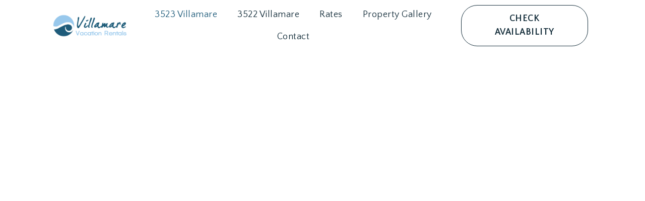

--- FILE ---
content_type: text/html; charset=UTF-8
request_url: https://villamarevacationrentals.com/3523-villamare/
body_size: 19007
content:
<!doctype html>
<html lang="en-US">
<head>
	<meta charset="UTF-8">
	<meta name="viewport" content="width=device-width, initial-scale=1">
	<link rel="profile" href="https://gmpg.org/xfn/11">
	<meta name='robots' content='index, follow, max-image-preview:large, max-snippet:-1, max-video-preview:-1' />

            <script data-no-defer="1" data-ezscrex="false" data-cfasync="false" data-pagespeed-no-defer data-cookieconsent="ignore">
                var ctPublicFunctions = {"_ajax_nonce":"70f25534bb","_rest_nonce":"a8408eb9c4","_ajax_url":"\/wp-admin\/admin-ajax.php","_rest_url":"https:\/\/villamarevacationrentals.com\/wp-json\/","data__cookies_type":"none","data__ajax_type":"rest","data__bot_detector_enabled":"1","data__frontend_data_log_enabled":1,"cookiePrefix":"","wprocket_detected":false,"host_url":"villamarevacationrentals.com","text__ee_click_to_select":"Click to select the whole data","text__ee_original_email":"The complete one is","text__ee_got_it":"Got it","text__ee_blocked":"Blocked","text__ee_cannot_connect":"Cannot connect","text__ee_cannot_decode":"Can not decode email. Unknown reason","text__ee_email_decoder":"CleanTalk email decoder","text__ee_wait_for_decoding":"The magic is on the way!","text__ee_decoding_process":"Please wait a few seconds while we decode the contact data."}
            </script>
        
            <script data-no-defer="1" data-ezscrex="false" data-cfasync="false" data-pagespeed-no-defer data-cookieconsent="ignore">
                var ctPublic = {"_ajax_nonce":"70f25534bb","settings__forms__check_internal":"0","settings__forms__check_external":"0","settings__forms__force_protection":0,"settings__forms__search_test":"1","settings__data__bot_detector_enabled":"1","settings__sfw__anti_crawler":0,"blog_home":"https:\/\/villamarevacationrentals.com\/","pixel__setting":"3","pixel__enabled":false,"pixel__url":null,"data__email_check_before_post":"1","data__email_check_exist_post":1,"data__cookies_type":"none","data__key_is_ok":true,"data__visible_fields_required":true,"wl_brandname":"Anti-Spam by CleanTalk","wl_brandname_short":"CleanTalk","ct_checkjs_key":80203968,"emailEncoderPassKey":"2cdc61fc2eb4c300cb7a3421f0ec5518","bot_detector_forms_excluded":"W10=","advancedCacheExists":false,"varnishCacheExists":false,"wc_ajax_add_to_cart":false}
            </script>
        
	<!-- This site is optimized with the Yoast SEO plugin v26.3 - https://yoast.com/wordpress/plugins/seo/ -->
	<title>3523 Villamare - Villamare Vacation Rentals</title>
	<meta name="description" content="Villamare is an oceanfront complex located on Hilton Head Island, SC in the popular Palmetto Dunes Resort. Enjoy miles of newly re-nourished beaches immediately outside your door." />
	<link rel="canonical" href="https://villamarevacationrentals.com/3523-villamare/" />
	<meta property="og:locale" content="en_US" />
	<meta property="og:type" content="article" />
	<meta property="og:title" content="Villamare Vacation Rentals | Hilton Head Island, SC" />
	<meta property="og:description" content="Villamare is an oceanfront complex located on Hilton Head Island, SC in the popular Palmetto Dunes Resort. Enjoy miles of newly re-nourished beaches immediately outside your door." />
	<meta property="og:url" content="https://villamarevacationrentals.com/3523-villamare/" />
	<meta property="og:site_name" content="Villamare Vacation Rentals" />
	<meta property="article:modified_time" content="2025-11-09T19:05:04+00:00" />
	<meta property="og:image" content="http://villamarevacationrentals.com/wp-content/uploads/2024/01/Untitled-design-89-1-4.jpg" />
	<meta property="og:image:width" content="1500" />
	<meta property="og:image:height" content="999" />
	<meta property="og:image:type" content="image/jpeg" />
	<meta name="twitter:card" content="summary_large_image" />
	<meta name="twitter:label1" content="Est. reading time" />
	<meta name="twitter:data1" content="7 minutes" />
	<script type="application/ld+json" class="yoast-schema-graph">{"@context":"https://schema.org","@graph":[{"@type":"WebPage","@id":"https://villamarevacationrentals.com/3523-villamare/","url":"https://villamarevacationrentals.com/3523-villamare/","name":"3523 Villamare - Villamare Vacation Rentals","isPartOf":{"@id":"https://villamarevacationrentals.com/#website"},"primaryImageOfPage":{"@id":"https://villamarevacationrentals.com/3523-villamare/#primaryimage"},"image":{"@id":"https://villamarevacationrentals.com/3523-villamare/#primaryimage"},"thumbnailUrl":"http://villamarevacationrentals.com/wp-content/uploads/2024/01/Untitled-design-89-1.jpg","datePublished":"2024-01-10T20:07:09+00:00","dateModified":"2025-11-09T19:05:04+00:00","description":"Villamare is an oceanfront complex located on Hilton Head Island, SC in the popular Palmetto Dunes Resort. Enjoy miles of newly re-nourished beaches immediately outside your door.","breadcrumb":{"@id":"https://villamarevacationrentals.com/3523-villamare/#breadcrumb"},"inLanguage":"en-US","potentialAction":[{"@type":"ReadAction","target":["https://villamarevacationrentals.com/3523-villamare/"]}]},{"@type":"ImageObject","inLanguage":"en-US","@id":"https://villamarevacationrentals.com/3523-villamare/#primaryimage","url":"http://villamarevacationrentals.com/wp-content/uploads/2024/01/Untitled-design-89-1.jpg","contentUrl":"http://villamarevacationrentals.com/wp-content/uploads/2024/01/Untitled-design-89-1.jpg"},{"@type":"BreadcrumbList","@id":"https://villamarevacationrentals.com/3523-villamare/#breadcrumb","itemListElement":[{"@type":"ListItem","position":1,"name":"Home","item":"https://villamarevacationrentals.com/"},{"@type":"ListItem","position":2,"name":"3523 Villamare"}]},{"@type":"WebSite","@id":"https://villamarevacationrentals.com/#website","url":"https://villamarevacationrentals.com/","name":"Villamare Vacation Rentals","description":"Hilton Head Island, SC","publisher":{"@id":"https://villamarevacationrentals.com/#organization"},"potentialAction":[{"@type":"SearchAction","target":{"@type":"EntryPoint","urlTemplate":"https://villamarevacationrentals.com/?s={search_term_string}"},"query-input":{"@type":"PropertyValueSpecification","valueRequired":true,"valueName":"search_term_string"}}],"inLanguage":"en-US"},{"@type":"Organization","@id":"https://villamarevacationrentals.com/#organization","name":"Villamare Vacation Rentals","url":"https://villamarevacationrentals.com/","logo":{"@type":"ImageObject","inLanguage":"en-US","@id":"https://villamarevacationrentals.com/#/schema/logo/image/","url":"https://villamarevacationrentals.com/wp-content/uploads/2023/12/VVR-01.png","contentUrl":"https://villamarevacationrentals.com/wp-content/uploads/2023/12/VVR-01.png","width":400,"height":135,"caption":"Villamare Vacation Rentals"},"image":{"@id":"https://villamarevacationrentals.com/#/schema/logo/image/"}}]}</script>
	<!-- / Yoast SEO plugin. -->


<link rel='dns-prefetch' href='//fd.cleantalk.org' />
<link rel="alternate" type="application/rss+xml" title="Villamare Vacation Rentals &raquo; Feed" href="https://villamarevacationrentals.com/feed/" />
<link rel="alternate" type="application/rss+xml" title="Villamare Vacation Rentals &raquo; Comments Feed" href="https://villamarevacationrentals.com/comments/feed/" />
<link rel="alternate" title="oEmbed (JSON)" type="application/json+oembed" href="https://villamarevacationrentals.com/wp-json/oembed/1.0/embed?url=https%3A%2F%2Fvillamarevacationrentals.com%2F3523-villamare%2F" />
<link rel="alternate" title="oEmbed (XML)" type="text/xml+oembed" href="https://villamarevacationrentals.com/wp-json/oembed/1.0/embed?url=https%3A%2F%2Fvillamarevacationrentals.com%2F3523-villamare%2F&#038;format=xml" />
<style id='wp-img-auto-sizes-contain-inline-css'>
img:is([sizes=auto i],[sizes^="auto," i]){contain-intrinsic-size:3000px 1500px}
/*# sourceURL=wp-img-auto-sizes-contain-inline-css */
</style>
<style id='wp-emoji-styles-inline-css'>

	img.wp-smiley, img.emoji {
		display: inline !important;
		border: none !important;
		box-shadow: none !important;
		height: 1em !important;
		width: 1em !important;
		margin: 0 0.07em !important;
		vertical-align: -0.1em !important;
		background: none !important;
		padding: 0 !important;
	}
/*# sourceURL=wp-emoji-styles-inline-css */
</style>
<link rel='stylesheet' id='cleantalk-public-css-css' href='https://villamarevacationrentals.com/wp-content/plugins/cleantalk-spam-protect/css/cleantalk-public.min.css?ver=6.67_1762715808' media='all' />
<link rel='stylesheet' id='cleantalk-email-decoder-css-css' href='https://villamarevacationrentals.com/wp-content/plugins/cleantalk-spam-protect/css/cleantalk-email-decoder.min.css?ver=6.67_1762715808' media='all' />
<link rel='stylesheet' id='hello-elementor-css' href='https://villamarevacationrentals.com/wp-content/themes/hello-elementor/assets/css/reset.css?ver=3.4.5' media='all' />
<link rel='stylesheet' id='hello-elementor-theme-style-css' href='https://villamarevacationrentals.com/wp-content/themes/hello-elementor/assets/css/theme.css?ver=3.4.5' media='all' />
<link rel='stylesheet' id='chld_thm_cfg_child-css' href='https://villamarevacationrentals.com/wp-content/themes/hello-elementor-child/style.css?ver=6.9' media='all' />
<link rel='stylesheet' id='theme-style-css' href='https://villamarevacationrentals.com/wp-content/themes/hello-elementor-child/css/style.css?593&#038;ver=6.9' media='all' />
<link rel='stylesheet' id='hello-elementor-header-footer-css' href='https://villamarevacationrentals.com/wp-content/themes/hello-elementor/assets/css/header-footer.css?ver=3.4.5' media='all' />
<link rel='stylesheet' id='elementor-frontend-css' href='https://villamarevacationrentals.com/wp-content/uploads/elementor/css/custom-frontend.min.css?ver=1767719339' media='all' />
<link rel='stylesheet' id='elementor-post-77-css' href='https://villamarevacationrentals.com/wp-content/uploads/elementor/css/post-77.css?ver=1767719340' media='all' />
<link rel='stylesheet' id='widget-image-css' href='https://villamarevacationrentals.com/wp-content/plugins/elementor/assets/css/widget-image.min.css?ver=3.32.5' media='all' />
<link rel='stylesheet' id='widget-nav-menu-css' href='https://villamarevacationrentals.com/wp-content/uploads/elementor/css/custom-pro-widget-nav-menu.min.css?ver=1767719339' media='all' />
<link rel='stylesheet' id='widget-heading-css' href='https://villamarevacationrentals.com/wp-content/plugins/elementor/assets/css/widget-heading.min.css?ver=3.32.5' media='all' />
<link rel='stylesheet' id='widget-icon-list-css' href='https://villamarevacationrentals.com/wp-content/uploads/elementor/css/custom-widget-icon-list.min.css?ver=1767719339' media='all' />
<link rel='stylesheet' id='e-animation-float-css' href='https://villamarevacationrentals.com/wp-content/plugins/elementor/assets/lib/animations/styles/e-animation-float.min.css?ver=3.32.5' media='all' />
<link rel='stylesheet' id='widget-social-icons-css' href='https://villamarevacationrentals.com/wp-content/plugins/elementor/assets/css/widget-social-icons.min.css?ver=3.32.5' media='all' />
<link rel='stylesheet' id='e-apple-webkit-css' href='https://villamarevacationrentals.com/wp-content/uploads/elementor/css/custom-apple-webkit.min.css?ver=1767719339' media='all' />
<link rel='stylesheet' id='e-animation-fadeInRight-css' href='https://villamarevacationrentals.com/wp-content/plugins/elementor/assets/lib/animations/styles/fadeInRight.min.css?ver=3.32.5' media='all' />
<link rel='stylesheet' id='e-popup-css' href='https://villamarevacationrentals.com/wp-content/plugins/elementor-pro/assets/css/conditionals/popup.min.css?ver=3.28.4' media='all' />
<link rel='stylesheet' id='elementor-icons-css' href='https://villamarevacationrentals.com/wp-content/plugins/elementor/assets/lib/eicons/css/elementor-icons.min.css?ver=5.44.0' media='all' />
<link rel='stylesheet' id='e-animation-fadeInUp-css' href='https://villamarevacationrentals.com/wp-content/plugins/elementor/assets/lib/animations/styles/fadeInUp.min.css?ver=3.32.5' media='all' />
<link rel='stylesheet' id='widget-image-box-css' href='https://villamarevacationrentals.com/wp-content/uploads/elementor/css/custom-widget-image-box.min.css?ver=1767719339' media='all' />
<link rel='stylesheet' id='swiper-css' href='https://villamarevacationrentals.com/wp-content/plugins/elementor/assets/lib/swiper/v8/css/swiper.min.css?ver=8.4.5' media='all' />
<link rel='stylesheet' id='e-swiper-css' href='https://villamarevacationrentals.com/wp-content/plugins/elementor/assets/css/conditionals/e-swiper.min.css?ver=3.32.5' media='all' />
<link rel='stylesheet' id='widget-image-carousel-css' href='https://villamarevacationrentals.com/wp-content/plugins/elementor/assets/css/widget-image-carousel.min.css?ver=3.32.5' media='all' />
<link rel='stylesheet' id='elementor-post-404-css' href='https://villamarevacationrentals.com/wp-content/uploads/elementor/css/post-404.css?ver=1767732997' media='all' />
<link rel='stylesheet' id='elementor-post-92-css' href='https://villamarevacationrentals.com/wp-content/uploads/elementor/css/post-92.css?ver=1767719340' media='all' />
<link rel='stylesheet' id='elementor-post-97-css' href='https://villamarevacationrentals.com/wp-content/uploads/elementor/css/post-97.css?ver=1767719340' media='all' />
<link rel='stylesheet' id='elementor-post-909-css' href='https://villamarevacationrentals.com/wp-content/uploads/elementor/css/post-909.css?ver=1767719340' media='all' />
<link rel='stylesheet' id='elementor-gf-local-italiana-css' href='http://villamarevacationrentals.com/wp-content/uploads/elementor/google-fonts/css/italiana.css?ver=1747408791' media='all' />
<link rel='stylesheet' id='elementor-gf-local-quattrocentosans-css' href='http://villamarevacationrentals.com/wp-content/uploads/elementor/google-fonts/css/quattrocentosans.css?ver=1747408791' media='all' />
<link rel='stylesheet' id='elementor-icons-shared-0-css' href='https://villamarevacationrentals.com/wp-content/plugins/elementor/assets/lib/font-awesome/css/fontawesome.min.css?ver=5.15.3' media='all' />
<link rel='stylesheet' id='elementor-icons-fa-solid-css' href='https://villamarevacationrentals.com/wp-content/plugins/elementor/assets/lib/font-awesome/css/solid.min.css?ver=5.15.3' media='all' />
<link rel='stylesheet' id='elementor-icons-fa-brands-css' href='https://villamarevacationrentals.com/wp-content/plugins/elementor/assets/lib/font-awesome/css/brands.min.css?ver=5.15.3' media='all' />
<script src="https://villamarevacationrentals.com/wp-content/plugins/cleantalk-spam-protect/js/apbct-public-bundle.min.js?ver=6.67_1762715808" id="apbct-public-bundle.min-js-js"></script>
<script src="https://fd.cleantalk.org/ct-bot-detector-wrapper.js?ver=6.67" id="ct_bot_detector-js" defer data-wp-strategy="defer"></script>
<script src="https://villamarevacationrentals.com/wp-includes/js/jquery/jquery.min.js?ver=3.7.1" id="jquery-core-js"></script>
<script src="https://villamarevacationrentals.com/wp-includes/js/jquery/jquery-migrate.min.js?ver=3.4.1" id="jquery-migrate-js"></script>
<link rel="https://api.w.org/" href="https://villamarevacationrentals.com/wp-json/" /><link rel="alternate" title="JSON" type="application/json" href="https://villamarevacationrentals.com/wp-json/wp/v2/pages/404" /><link rel="EditURI" type="application/rsd+xml" title="RSD" href="https://villamarevacationrentals.com/xmlrpc.php?rsd" />
<meta name="generator" content="WordPress 6.9" />
<link rel='shortlink' href='https://villamarevacationrentals.com/?p=404' />
<meta name="generator" content="Elementor 3.32.5; features: additional_custom_breakpoints; settings: css_print_method-external, google_font-enabled, font_display-swap">
<!-- Google tag (gtag.js) -->
<script async src="https://www.googletagmanager.com/gtag/js?id=G-WQV3E6S6FQ"></script>
<script>
  window.dataLayer = window.dataLayer || [];
  function gtag(){dataLayer.push(arguments);}
  gtag('js', new Date());

  gtag('config', 'G-WQV3E6S6FQ');
</script>
<link rel="preconnect" href="https://fonts.googleapis.com">
<link rel="preconnect" href="https://fonts.gstatic.com" crossorigin>
<link href="https://fonts.googleapis.com/css2?family=Italiana&display=swap" rel="stylesheet">
			<style>
				.e-con.e-parent:nth-of-type(n+4):not(.e-lazyloaded):not(.e-no-lazyload),
				.e-con.e-parent:nth-of-type(n+4):not(.e-lazyloaded):not(.e-no-lazyload) * {
					background-image: none !important;
				}
				@media screen and (max-height: 1024px) {
					.e-con.e-parent:nth-of-type(n+3):not(.e-lazyloaded):not(.e-no-lazyload),
					.e-con.e-parent:nth-of-type(n+3):not(.e-lazyloaded):not(.e-no-lazyload) * {
						background-image: none !important;
					}
				}
				@media screen and (max-height: 640px) {
					.e-con.e-parent:nth-of-type(n+2):not(.e-lazyloaded):not(.e-no-lazyload),
					.e-con.e-parent:nth-of-type(n+2):not(.e-lazyloaded):not(.e-no-lazyload) * {
						background-image: none !important;
					}
				}
			</style>
			<link rel="icon" href="https://villamarevacationrentals.com/wp-content/uploads/2024/01/cropped-Villamare-Tiny-Icon-32x32.png" sizes="32x32" />
<link rel="icon" href="https://villamarevacationrentals.com/wp-content/uploads/2024/01/cropped-Villamare-Tiny-Icon-192x192.png" sizes="192x192" />
<link rel="apple-touch-icon" href="https://villamarevacationrentals.com/wp-content/uploads/2024/01/cropped-Villamare-Tiny-Icon-180x180.png" />
<meta name="msapplication-TileImage" content="https://villamarevacationrentals.com/wp-content/uploads/2024/01/cropped-Villamare-Tiny-Icon-270x270.png" />
		<style id="wp-custom-css">
			

/** Start Block Kit CSS: 72-3-34d2cc762876498c8f6be5405a48e6e2 **/

.envato-block__preview{overflow: visible;}

/*Kit 69 Custom Styling for buttons */
.envato-kit-69-slide-btn .elementor-button,
.envato-kit-69-cta-btn .elementor-button,
.envato-kit-69-flip-btn .elementor-button{
	border-left: 0px !important;
	border-bottom: 0px !important;
	border-right: 0px !important;
	padding: 15px 0 0 !important;
}
.envato-kit-69-slide-btn .elementor-slide-button:hover,
.envato-kit-69-cta-btn .elementor-button:hover,
.envato-kit-69-flip-btn .elementor-button:hover{
	margin-bottom: 20px;
}
.envato-kit-69-menu .elementor-nav-menu--main a:hover{
	margin-top: -7px;
	padding-top: 4px;
	border-bottom: 1px solid #FFF;
}
/* Fix menu dropdown width */
.envato-kit-69-menu .elementor-nav-menu--dropdown{
	width: 100% !important;
}

/** End Block Kit CSS: 72-3-34d2cc762876498c8f6be5405a48e6e2 **/

		</style>
		<style id='global-styles-inline-css'>
:root{--wp--preset--aspect-ratio--square: 1;--wp--preset--aspect-ratio--4-3: 4/3;--wp--preset--aspect-ratio--3-4: 3/4;--wp--preset--aspect-ratio--3-2: 3/2;--wp--preset--aspect-ratio--2-3: 2/3;--wp--preset--aspect-ratio--16-9: 16/9;--wp--preset--aspect-ratio--9-16: 9/16;--wp--preset--color--black: #000000;--wp--preset--color--cyan-bluish-gray: #abb8c3;--wp--preset--color--white: #ffffff;--wp--preset--color--pale-pink: #f78da7;--wp--preset--color--vivid-red: #cf2e2e;--wp--preset--color--luminous-vivid-orange: #ff6900;--wp--preset--color--luminous-vivid-amber: #fcb900;--wp--preset--color--light-green-cyan: #7bdcb5;--wp--preset--color--vivid-green-cyan: #00d084;--wp--preset--color--pale-cyan-blue: #8ed1fc;--wp--preset--color--vivid-cyan-blue: #0693e3;--wp--preset--color--vivid-purple: #9b51e0;--wp--preset--gradient--vivid-cyan-blue-to-vivid-purple: linear-gradient(135deg,rgb(6,147,227) 0%,rgb(155,81,224) 100%);--wp--preset--gradient--light-green-cyan-to-vivid-green-cyan: linear-gradient(135deg,rgb(122,220,180) 0%,rgb(0,208,130) 100%);--wp--preset--gradient--luminous-vivid-amber-to-luminous-vivid-orange: linear-gradient(135deg,rgb(252,185,0) 0%,rgb(255,105,0) 100%);--wp--preset--gradient--luminous-vivid-orange-to-vivid-red: linear-gradient(135deg,rgb(255,105,0) 0%,rgb(207,46,46) 100%);--wp--preset--gradient--very-light-gray-to-cyan-bluish-gray: linear-gradient(135deg,rgb(238,238,238) 0%,rgb(169,184,195) 100%);--wp--preset--gradient--cool-to-warm-spectrum: linear-gradient(135deg,rgb(74,234,220) 0%,rgb(151,120,209) 20%,rgb(207,42,186) 40%,rgb(238,44,130) 60%,rgb(251,105,98) 80%,rgb(254,248,76) 100%);--wp--preset--gradient--blush-light-purple: linear-gradient(135deg,rgb(255,206,236) 0%,rgb(152,150,240) 100%);--wp--preset--gradient--blush-bordeaux: linear-gradient(135deg,rgb(254,205,165) 0%,rgb(254,45,45) 50%,rgb(107,0,62) 100%);--wp--preset--gradient--luminous-dusk: linear-gradient(135deg,rgb(255,203,112) 0%,rgb(199,81,192) 50%,rgb(65,88,208) 100%);--wp--preset--gradient--pale-ocean: linear-gradient(135deg,rgb(255,245,203) 0%,rgb(182,227,212) 50%,rgb(51,167,181) 100%);--wp--preset--gradient--electric-grass: linear-gradient(135deg,rgb(202,248,128) 0%,rgb(113,206,126) 100%);--wp--preset--gradient--midnight: linear-gradient(135deg,rgb(2,3,129) 0%,rgb(40,116,252) 100%);--wp--preset--font-size--small: 13px;--wp--preset--font-size--medium: 20px;--wp--preset--font-size--large: 36px;--wp--preset--font-size--x-large: 42px;--wp--preset--spacing--20: 0.44rem;--wp--preset--spacing--30: 0.67rem;--wp--preset--spacing--40: 1rem;--wp--preset--spacing--50: 1.5rem;--wp--preset--spacing--60: 2.25rem;--wp--preset--spacing--70: 3.38rem;--wp--preset--spacing--80: 5.06rem;--wp--preset--shadow--natural: 6px 6px 9px rgba(0, 0, 0, 0.2);--wp--preset--shadow--deep: 12px 12px 50px rgba(0, 0, 0, 0.4);--wp--preset--shadow--sharp: 6px 6px 0px rgba(0, 0, 0, 0.2);--wp--preset--shadow--outlined: 6px 6px 0px -3px rgb(255, 255, 255), 6px 6px rgb(0, 0, 0);--wp--preset--shadow--crisp: 6px 6px 0px rgb(0, 0, 0);}:root { --wp--style--global--content-size: 800px;--wp--style--global--wide-size: 1200px; }:where(body) { margin: 0; }.wp-site-blocks > .alignleft { float: left; margin-right: 2em; }.wp-site-blocks > .alignright { float: right; margin-left: 2em; }.wp-site-blocks > .aligncenter { justify-content: center; margin-left: auto; margin-right: auto; }:where(.wp-site-blocks) > * { margin-block-start: 24px; margin-block-end: 0; }:where(.wp-site-blocks) > :first-child { margin-block-start: 0; }:where(.wp-site-blocks) > :last-child { margin-block-end: 0; }:root { --wp--style--block-gap: 24px; }:root :where(.is-layout-flow) > :first-child{margin-block-start: 0;}:root :where(.is-layout-flow) > :last-child{margin-block-end: 0;}:root :where(.is-layout-flow) > *{margin-block-start: 24px;margin-block-end: 0;}:root :where(.is-layout-constrained) > :first-child{margin-block-start: 0;}:root :where(.is-layout-constrained) > :last-child{margin-block-end: 0;}:root :where(.is-layout-constrained) > *{margin-block-start: 24px;margin-block-end: 0;}:root :where(.is-layout-flex){gap: 24px;}:root :where(.is-layout-grid){gap: 24px;}.is-layout-flow > .alignleft{float: left;margin-inline-start: 0;margin-inline-end: 2em;}.is-layout-flow > .alignright{float: right;margin-inline-start: 2em;margin-inline-end: 0;}.is-layout-flow > .aligncenter{margin-left: auto !important;margin-right: auto !important;}.is-layout-constrained > .alignleft{float: left;margin-inline-start: 0;margin-inline-end: 2em;}.is-layout-constrained > .alignright{float: right;margin-inline-start: 2em;margin-inline-end: 0;}.is-layout-constrained > .aligncenter{margin-left: auto !important;margin-right: auto !important;}.is-layout-constrained > :where(:not(.alignleft):not(.alignright):not(.alignfull)){max-width: var(--wp--style--global--content-size);margin-left: auto !important;margin-right: auto !important;}.is-layout-constrained > .alignwide{max-width: var(--wp--style--global--wide-size);}body .is-layout-flex{display: flex;}.is-layout-flex{flex-wrap: wrap;align-items: center;}.is-layout-flex > :is(*, div){margin: 0;}body .is-layout-grid{display: grid;}.is-layout-grid > :is(*, div){margin: 0;}body{padding-top: 0px;padding-right: 0px;padding-bottom: 0px;padding-left: 0px;}a:where(:not(.wp-element-button)){text-decoration: underline;}:root :where(.wp-element-button, .wp-block-button__link){background-color: #32373c;border-width: 0;color: #fff;font-family: inherit;font-size: inherit;font-style: inherit;font-weight: inherit;letter-spacing: inherit;line-height: inherit;padding-top: calc(0.667em + 2px);padding-right: calc(1.333em + 2px);padding-bottom: calc(0.667em + 2px);padding-left: calc(1.333em + 2px);text-decoration: none;text-transform: inherit;}.has-black-color{color: var(--wp--preset--color--black) !important;}.has-cyan-bluish-gray-color{color: var(--wp--preset--color--cyan-bluish-gray) !important;}.has-white-color{color: var(--wp--preset--color--white) !important;}.has-pale-pink-color{color: var(--wp--preset--color--pale-pink) !important;}.has-vivid-red-color{color: var(--wp--preset--color--vivid-red) !important;}.has-luminous-vivid-orange-color{color: var(--wp--preset--color--luminous-vivid-orange) !important;}.has-luminous-vivid-amber-color{color: var(--wp--preset--color--luminous-vivid-amber) !important;}.has-light-green-cyan-color{color: var(--wp--preset--color--light-green-cyan) !important;}.has-vivid-green-cyan-color{color: var(--wp--preset--color--vivid-green-cyan) !important;}.has-pale-cyan-blue-color{color: var(--wp--preset--color--pale-cyan-blue) !important;}.has-vivid-cyan-blue-color{color: var(--wp--preset--color--vivid-cyan-blue) !important;}.has-vivid-purple-color{color: var(--wp--preset--color--vivid-purple) !important;}.has-black-background-color{background-color: var(--wp--preset--color--black) !important;}.has-cyan-bluish-gray-background-color{background-color: var(--wp--preset--color--cyan-bluish-gray) !important;}.has-white-background-color{background-color: var(--wp--preset--color--white) !important;}.has-pale-pink-background-color{background-color: var(--wp--preset--color--pale-pink) !important;}.has-vivid-red-background-color{background-color: var(--wp--preset--color--vivid-red) !important;}.has-luminous-vivid-orange-background-color{background-color: var(--wp--preset--color--luminous-vivid-orange) !important;}.has-luminous-vivid-amber-background-color{background-color: var(--wp--preset--color--luminous-vivid-amber) !important;}.has-light-green-cyan-background-color{background-color: var(--wp--preset--color--light-green-cyan) !important;}.has-vivid-green-cyan-background-color{background-color: var(--wp--preset--color--vivid-green-cyan) !important;}.has-pale-cyan-blue-background-color{background-color: var(--wp--preset--color--pale-cyan-blue) !important;}.has-vivid-cyan-blue-background-color{background-color: var(--wp--preset--color--vivid-cyan-blue) !important;}.has-vivid-purple-background-color{background-color: var(--wp--preset--color--vivid-purple) !important;}.has-black-border-color{border-color: var(--wp--preset--color--black) !important;}.has-cyan-bluish-gray-border-color{border-color: var(--wp--preset--color--cyan-bluish-gray) !important;}.has-white-border-color{border-color: var(--wp--preset--color--white) !important;}.has-pale-pink-border-color{border-color: var(--wp--preset--color--pale-pink) !important;}.has-vivid-red-border-color{border-color: var(--wp--preset--color--vivid-red) !important;}.has-luminous-vivid-orange-border-color{border-color: var(--wp--preset--color--luminous-vivid-orange) !important;}.has-luminous-vivid-amber-border-color{border-color: var(--wp--preset--color--luminous-vivid-amber) !important;}.has-light-green-cyan-border-color{border-color: var(--wp--preset--color--light-green-cyan) !important;}.has-vivid-green-cyan-border-color{border-color: var(--wp--preset--color--vivid-green-cyan) !important;}.has-pale-cyan-blue-border-color{border-color: var(--wp--preset--color--pale-cyan-blue) !important;}.has-vivid-cyan-blue-border-color{border-color: var(--wp--preset--color--vivid-cyan-blue) !important;}.has-vivid-purple-border-color{border-color: var(--wp--preset--color--vivid-purple) !important;}.has-vivid-cyan-blue-to-vivid-purple-gradient-background{background: var(--wp--preset--gradient--vivid-cyan-blue-to-vivid-purple) !important;}.has-light-green-cyan-to-vivid-green-cyan-gradient-background{background: var(--wp--preset--gradient--light-green-cyan-to-vivid-green-cyan) !important;}.has-luminous-vivid-amber-to-luminous-vivid-orange-gradient-background{background: var(--wp--preset--gradient--luminous-vivid-amber-to-luminous-vivid-orange) !important;}.has-luminous-vivid-orange-to-vivid-red-gradient-background{background: var(--wp--preset--gradient--luminous-vivid-orange-to-vivid-red) !important;}.has-very-light-gray-to-cyan-bluish-gray-gradient-background{background: var(--wp--preset--gradient--very-light-gray-to-cyan-bluish-gray) !important;}.has-cool-to-warm-spectrum-gradient-background{background: var(--wp--preset--gradient--cool-to-warm-spectrum) !important;}.has-blush-light-purple-gradient-background{background: var(--wp--preset--gradient--blush-light-purple) !important;}.has-blush-bordeaux-gradient-background{background: var(--wp--preset--gradient--blush-bordeaux) !important;}.has-luminous-dusk-gradient-background{background: var(--wp--preset--gradient--luminous-dusk) !important;}.has-pale-ocean-gradient-background{background: var(--wp--preset--gradient--pale-ocean) !important;}.has-electric-grass-gradient-background{background: var(--wp--preset--gradient--electric-grass) !important;}.has-midnight-gradient-background{background: var(--wp--preset--gradient--midnight) !important;}.has-small-font-size{font-size: var(--wp--preset--font-size--small) !important;}.has-medium-font-size{font-size: var(--wp--preset--font-size--medium) !important;}.has-large-font-size{font-size: var(--wp--preset--font-size--large) !important;}.has-x-large-font-size{font-size: var(--wp--preset--font-size--x-large) !important;}
/*# sourceURL=global-styles-inline-css */
</style>
<link rel='stylesheet' id='wpforms-smart-phone-field-css' href='https://villamarevacationrentals.com/wp-content/plugins/wpforms/assets/pro/css/fields/phone/intl-tel-input.min.css?ver=21.2.8' media='all' />
<link rel='stylesheet' id='wpforms-modern-full-css' href='https://villamarevacationrentals.com/wp-content/plugins/wpforms/assets/css/frontend/modern/wpforms-full.min.css?ver=1.9.5.2' media='all' />
<style id='wpforms-modern-full-inline-css'>
:root {
				--wpforms-field-border-radius: 3px;
--wpforms-field-border-style: solid;
--wpforms-field-border-size: 1px;
--wpforms-field-background-color: #ffffff;
--wpforms-field-border-color: rgba( 0, 0, 0, 0.25 );
--wpforms-field-border-color-spare: rgba( 0, 0, 0, 0.25 );
--wpforms-field-text-color: rgba( 0, 0, 0, 0.7 );
--wpforms-field-menu-color: #ffffff;
--wpforms-label-color: rgba( 0, 0, 0, 0.85 );
--wpforms-label-sublabel-color: rgba( 0, 0, 0, 0.55 );
--wpforms-label-error-color: #d63637;
--wpforms-button-border-radius: 3px;
--wpforms-button-border-style: none;
--wpforms-button-border-size: 1px;
--wpforms-button-background-color: #066aab;
--wpforms-button-border-color: #066aab;
--wpforms-button-text-color: #ffffff;
--wpforms-page-break-color: #066aab;
--wpforms-background-image: none;
--wpforms-background-position: center center;
--wpforms-background-repeat: no-repeat;
--wpforms-background-size: cover;
--wpforms-background-width: 100px;
--wpforms-background-height: 100px;
--wpforms-background-color: rgba( 0, 0, 0, 0 );
--wpforms-background-url: none;
--wpforms-container-padding: 0px;
--wpforms-container-border-style: none;
--wpforms-container-border-width: 1px;
--wpforms-container-border-color: #000000;
--wpforms-container-border-radius: 3px;
--wpforms-field-size-input-height: 43px;
--wpforms-field-size-input-spacing: 15px;
--wpforms-field-size-font-size: 16px;
--wpforms-field-size-line-height: 19px;
--wpforms-field-size-padding-h: 14px;
--wpforms-field-size-checkbox-size: 16px;
--wpforms-field-size-sublabel-spacing: 5px;
--wpforms-field-size-icon-size: 1;
--wpforms-label-size-font-size: 16px;
--wpforms-label-size-line-height: 19px;
--wpforms-label-size-sublabel-font-size: 14px;
--wpforms-label-size-sublabel-line-height: 17px;
--wpforms-button-size-font-size: 17px;
--wpforms-button-size-height: 41px;
--wpforms-button-size-padding-h: 15px;
--wpforms-button-size-margin-top: 10px;
--wpforms-container-shadow-size-box-shadow: none;

			}
/*# sourceURL=wpforms-modern-full-inline-css */
</style>
<link rel='stylesheet' id='wpforms-jquery-timepicker-css' href='https://villamarevacationrentals.com/wp-content/plugins/wpforms/assets/lib/jquery.timepicker/jquery.timepicker.min.css?ver=1.11.5' media='all' />
<link rel='stylesheet' id='wpforms-flatpickr-css' href='https://villamarevacationrentals.com/wp-content/plugins/wpforms/assets/lib/flatpickr/flatpickr.min.css?ver=4.6.9' media='all' />
<link rel='stylesheet' id='wpforms-pro-modern-full-css' href='https://villamarevacationrentals.com/wp-content/plugins/wpforms/assets/pro/css/frontend/modern/wpforms-full.min.css?ver=1.9.5.2' media='all' />
</head>
<body class="wp-singular page-template page-template-elementor_header_footer page page-id-404 wp-custom-logo wp-embed-responsive wp-theme-hello-elementor wp-child-theme-hello-elementor-child hello-elementor-default elementor-default elementor-template-full-width elementor-kit-77 elementor-page elementor-page-404">

<link rel="preconnect" href="https://fonts.googleapis.com">
<link rel="preconnect" href="https://fonts.gstatic.com" crossorigin>
<link href="https://fonts.googleapis.com/css2?family=Quattrocento+Sans:ital,wght@0,400;0,700;1,400;1,700&display=swap" rel="stylesheet">

<a class="skip-link screen-reader-text" href="#content">Skip to content</a>

		<div data-elementor-type="header" data-elementor-id="92" class="elementor elementor-92 elementor-location-header" data-elementor-post-type="elementor_library">
					<section class="elementor-section elementor-top-section elementor-element elementor-element-11586da8 elementor-reverse-mobile elementor-hidden-tablet elementor-hidden-mobile elementor-section-boxed elementor-section-height-default elementor-section-height-default" data-id="11586da8" data-element_type="section" data-settings="{&quot;animation&quot;:&quot;none&quot;,&quot;background_background&quot;:&quot;classic&quot;}">
						<div class="elementor-container elementor-column-gap-default">
					<div class="elementor-column elementor-col-33 elementor-top-column elementor-element elementor-element-7bebdbaf" data-id="7bebdbaf" data-element_type="column">
			<div class="elementor-widget-wrap elementor-element-populated">
						<div class="elementor-element elementor-element-b21f5a9 elementor-widget elementor-widget-image" data-id="b21f5a9" data-element_type="widget" data-settings="{&quot;_animation&quot;:&quot;none&quot;,&quot;_animation_delay&quot;:200}" data-widget_type="image.default">
				<div class="elementor-widget-container">
																<a href="/home">
							<img fetchpriority="high" width="400" height="135" src="https://villamarevacationrentals.com/wp-content/uploads/2023/12/VVR-01.png" class="attachment-full size-full wp-image-127" alt="" srcset="https://villamarevacationrentals.com/wp-content/uploads/2023/12/VVR-01.png 400w, https://villamarevacationrentals.com/wp-content/uploads/2023/12/VVR-01-300x101.png 300w" sizes="(max-width: 400px) 100vw, 400px" />								</a>
															</div>
				</div>
					</div>
		</div>
				<div class="elementor-column elementor-col-33 elementor-top-column elementor-element elementor-element-ac86cff" data-id="ac86cff" data-element_type="column">
			<div class="elementor-widget-wrap elementor-element-populated">
						<div class="elementor-element elementor-element-e6ff2d6 elementor-nav-menu__align-center elementor-nav-menu--dropdown-none elementor-widget elementor-widget-nav-menu" data-id="e6ff2d6" data-element_type="widget" data-settings="{&quot;layout&quot;:&quot;horizontal&quot;,&quot;submenu_icon&quot;:{&quot;value&quot;:&quot;&lt;i class=\&quot;fas fa-caret-down\&quot;&gt;&lt;\/i&gt;&quot;,&quot;library&quot;:&quot;fa-solid&quot;}}" data-widget_type="nav-menu.default">
				<div class="elementor-widget-container">
								<nav aria-label="Menu" class="elementor-nav-menu--main elementor-nav-menu__container elementor-nav-menu--layout-horizontal e--pointer-none">
				<ul id="menu-1-e6ff2d6" class="elementor-nav-menu"><li class="menu-item menu-item-type-post_type menu-item-object-page current-menu-item page_item page-item-404 current_page_item menu-item-536"><a href="https://villamarevacationrentals.com/3523-villamare/" aria-current="page" class="elementor-item elementor-item-active">3523 Villamare</a></li>
<li class="menu-item menu-item-type-post_type menu-item-object-page menu-item-535"><a href="https://villamarevacationrentals.com/3522-villamare/" class="elementor-item">3522 Villamare</a></li>
<li class="menu-item menu-item-type-post_type menu-item-object-page menu-item-895"><a href="https://villamarevacationrentals.com/rates/" class="elementor-item">Rates</a></li>
<li class="menu-item menu-item-type-post_type menu-item-object-page menu-item-537"><a href="https://villamarevacationrentals.com/property-gallery/" class="elementor-item">Property Gallery</a></li>
<li class="menu-item menu-item-type-post_type menu-item-object-page menu-item-59"><a href="https://villamarevacationrentals.com/contact/" class="elementor-item">Contact</a></li>
</ul>			</nav>
						<nav class="elementor-nav-menu--dropdown elementor-nav-menu__container" aria-hidden="true">
				<ul id="menu-2-e6ff2d6" class="elementor-nav-menu"><li class="menu-item menu-item-type-post_type menu-item-object-page current-menu-item page_item page-item-404 current_page_item menu-item-536"><a href="https://villamarevacationrentals.com/3523-villamare/" aria-current="page" class="elementor-item elementor-item-active" tabindex="-1">3523 Villamare</a></li>
<li class="menu-item menu-item-type-post_type menu-item-object-page menu-item-535"><a href="https://villamarevacationrentals.com/3522-villamare/" class="elementor-item" tabindex="-1">3522 Villamare</a></li>
<li class="menu-item menu-item-type-post_type menu-item-object-page menu-item-895"><a href="https://villamarevacationrentals.com/rates/" class="elementor-item" tabindex="-1">Rates</a></li>
<li class="menu-item menu-item-type-post_type menu-item-object-page menu-item-537"><a href="https://villamarevacationrentals.com/property-gallery/" class="elementor-item" tabindex="-1">Property Gallery</a></li>
<li class="menu-item menu-item-type-post_type menu-item-object-page menu-item-59"><a href="https://villamarevacationrentals.com/contact/" class="elementor-item" tabindex="-1">Contact</a></li>
</ul>			</nav>
						</div>
				</div>
					</div>
		</div>
				<div class="elementor-column elementor-col-33 elementor-top-column elementor-element elementor-element-f2ab903" data-id="f2ab903" data-element_type="column">
			<div class="elementor-widget-wrap elementor-element-populated">
						<div class="elementor-element elementor-element-4cf1f1b elementor-align-right elementor-widget elementor-widget-button" data-id="4cf1f1b" data-element_type="widget" data-settings="{&quot;_animation&quot;:&quot;none&quot;}" data-widget_type="button.default">
				<div class="elementor-widget-container">
									<div class="elementor-button-wrapper">
					<a class="elementor-button elementor-button-link elementor-size-sm" href="/availability">
						<span class="elementor-button-content-wrapper">
									<span class="elementor-button-text">Check availability</span>
					</span>
					</a>
				</div>
								</div>
				</div>
					</div>
		</div>
					</div>
		</section>
		<div class="elementor-element elementor-element-a05e076 elementor-hidden-widescreen elementor-hidden-desktop e-flex e-con-boxed e-con e-parent" data-id="a05e076" data-element_type="container">
					<div class="e-con-inner">
		<div class="elementor-element elementor-element-cba5172 e-con-full e-flex e-con e-child" data-id="cba5172" data-element_type="container">
				<div class="elementor-element elementor-element-2d64c16 elementor-widget elementor-widget-image" data-id="2d64c16" data-element_type="widget" data-settings="{&quot;_animation&quot;:&quot;none&quot;,&quot;_animation_delay&quot;:200}" data-widget_type="image.default">
				<div class="elementor-widget-container">
																<a href="/home">
							<img fetchpriority="high" width="400" height="135" src="https://villamarevacationrentals.com/wp-content/uploads/2023/12/VVR-01.png" class="attachment-full size-full wp-image-127" alt="" srcset="https://villamarevacationrentals.com/wp-content/uploads/2023/12/VVR-01.png 400w, https://villamarevacationrentals.com/wp-content/uploads/2023/12/VVR-01-300x101.png 300w" sizes="(max-width: 400px) 100vw, 400px" />								</a>
															</div>
				</div>
				</div>
		<div class="elementor-element elementor-element-d9d45d6 e-con-full e-flex e-con e-child" data-id="d9d45d6" data-element_type="container">
				<div class="elementor-element elementor-element-b9da31a elementor-view-default elementor-widget elementor-widget-icon" data-id="b9da31a" data-element_type="widget" data-widget_type="icon.default">
				<div class="elementor-widget-container">
							<div class="elementor-icon-wrapper">
			<a class="elementor-icon" href="#elementor-action%3Aaction%3Dpopup%3Aopen%26settings%3DeyJpZCI6IjkwOSIsInRvZ2dsZSI6ZmFsc2V9">
			<svg xmlns="http://www.w3.org/2000/svg" xmlns:xlink="http://www.w3.org/1999/xlink" viewBox="0,0,256,256" width="100px" height="100px"><g fill="#152e3b" fill-rule="nonzero" stroke="none" stroke-width="1" stroke-linecap="butt" stroke-linejoin="miter" stroke-miterlimit="10" stroke-dasharray="" stroke-dashoffset="0" font-family="none" font-weight="none" font-size="none" text-anchor="none" style="mix-blend-mode: normal"><g transform="scale(5.12,5.12)"><path d="M0,7.5v5h50v-5zM0,22.5v5h50v-5zM0,37.5v5h50v-5z"></path></g></g></svg>			</a>
		</div>
						</div>
				</div>
				</div>
					</div>
				</div>
				</div>
				<div data-elementor-type="wp-page" data-elementor-id="404" class="elementor elementor-404" data-elementor-post-type="page">
				<div class="elementor-element elementor-element-161b7de e-flex e-con-boxed e-con e-parent" data-id="161b7de" data-element_type="container" data-settings="{&quot;background_background&quot;:&quot;classic&quot;}">
					<div class="e-con-inner">
				<div class="elementor-element elementor-element-76dad2d elementor-invisible elementor-widget elementor-widget-heading" data-id="76dad2d" data-element_type="widget" data-settings="{&quot;_animation&quot;:&quot;fadeInUp&quot;}" data-widget_type="heading.default">
				<div class="elementor-widget-container">
					<h1 class="elementor-heading-title elementor-size-default">3523 Villamare</h1>				</div>
				</div>
					</div>
				</div>
				<section class="elementor-section elementor-top-section elementor-element elementor-element-33325c6e elementor-reverse-mobile elementor-hidden-tablet elementor-section-boxed elementor-section-height-default elementor-section-height-default" data-id="33325c6e" data-element_type="section" data-settings="{&quot;background_background&quot;:&quot;classic&quot;}">
						<div class="elementor-container elementor-column-gap-default">
					<div class="elementor-column elementor-col-50 elementor-top-column elementor-element elementor-element-77b1684a" data-id="77b1684a" data-element_type="column">
			<div class="elementor-widget-wrap elementor-element-populated">
						<div class="elementor-element elementor-element-6c57ecf1 elementor-invisible elementor-widget elementor-widget-heading" data-id="6c57ecf1" data-element_type="widget" data-settings="{&quot;_animation&quot;:&quot;fadeInUp&quot;}" data-widget_type="heading.default">
				<div class="elementor-widget-container">
					<h2 class="elementor-heading-title elementor-size-default">Villa highlights</h2>				</div>
				</div>
				<div class="elementor-element elementor-element-49ea9e86 elementor-invisible elementor-widget elementor-widget-text-editor" data-id="49ea9e86" data-element_type="widget" data-settings="{&quot;_animation&quot;:&quot;fadeInUp&quot;}" data-widget_type="text-editor.default">
				<div class="elementor-widget-container">
									<p>Some of the highlights include Greyne wood flooring and an all marble master bath, with shower featuring body sprays and a towel warming bar. The master bath has double sinks with a built-in makeup counter. The kitchen does not lack a thing, beautiful dishes, crock-pot, Cuisinart food processor, hammered silverware, air fryer, baking dishes, stainless steel pots and pans, etc. Beautiful Kitchenaid stainless appliances, including top-of-the line refrigerator, double oven, microwave drawer. Kitchenaid induction cooktop and built-in wine refrigerator. And an oversized island countertop. The laundry area has a full-size Electrolux steam washer and dryer. The condo features two master bedrooms with kings beds and luxury bedding. The closets have all built-ins with plenty of room for you to hang your clothes. This villa sleeps four people in two king beds.</p>								</div>
				</div>
				<div class="elementor-element elementor-element-20611425 elementor-invisible elementor-widget elementor-widget-image" data-id="20611425" data-element_type="widget" data-settings="{&quot;_animation&quot;:&quot;fadeInUp&quot;}" data-widget_type="image.default">
				<div class="elementor-widget-container">
															<img decoding="async" width="1500" height="999" src="https://villamarevacationrentals.com/wp-content/uploads/2024/01/Untitled-design-89-1.jpg" class="attachment-full size-full wp-image-434" alt="" srcset="https://villamarevacationrentals.com/wp-content/uploads/2024/01/Untitled-design-89-1.jpg 1500w, https://villamarevacationrentals.com/wp-content/uploads/2024/01/Untitled-design-89-1-300x200.jpg 300w, https://villamarevacationrentals.com/wp-content/uploads/2024/01/Untitled-design-89-1-1024x682.jpg 1024w, https://villamarevacationrentals.com/wp-content/uploads/2024/01/Untitled-design-89-1-768x511.jpg 768w" sizes="(max-width: 1500px) 100vw, 1500px" />															</div>
				</div>
					</div>
		</div>
				<div class="elementor-column elementor-col-50 elementor-top-column elementor-element elementor-element-e5105c1" data-id="e5105c1" data-element_type="column" data-settings="{&quot;background_background&quot;:&quot;classic&quot;}">
			<div class="elementor-widget-wrap elementor-element-populated">
						<div class="elementor-element elementor-element-cc58cbf elementor-invisible elementor-widget elementor-widget-image" data-id="cc58cbf" data-element_type="widget" data-settings="{&quot;_animation&quot;:&quot;fadeInUp&quot;}" data-widget_type="image.default">
				<div class="elementor-widget-container">
															<img decoding="async" width="682" height="1024" src="https://villamarevacationrentals.com/wp-content/uploads/2024/01/Untitled-design-89-1-1-682x1024.jpg" class="attachment-large size-large wp-image-435" alt="" srcset="https://villamarevacationrentals.com/wp-content/uploads/2024/01/Untitled-design-89-1-1-682x1024.jpg 682w, https://villamarevacationrentals.com/wp-content/uploads/2024/01/Untitled-design-89-1-1-200x300.jpg 200w, https://villamarevacationrentals.com/wp-content/uploads/2024/01/Untitled-design-89-1-1-768x1152.jpg 768w, https://villamarevacationrentals.com/wp-content/uploads/2024/01/Untitled-design-89-1-1-1024x1536.jpg 1024w, https://villamarevacationrentals.com/wp-content/uploads/2024/01/Untitled-design-89-1-1.jpg 1125w" sizes="(max-width: 682px) 100vw, 682px" />															</div>
				</div>
					</div>
		</div>
					</div>
		</section>
				<section class="elementor-section elementor-top-section elementor-element elementor-element-4f37a02 elementor-reverse-mobile elementor-hidden-widescreen elementor-hidden-desktop elementor-hidden-mobile elementor-section-boxed elementor-section-height-default elementor-section-height-default" data-id="4f37a02" data-element_type="section" data-settings="{&quot;background_background&quot;:&quot;classic&quot;}">
						<div class="elementor-container elementor-column-gap-default">
					<div class="elementor-column elementor-col-100 elementor-top-column elementor-element elementor-element-1c17720" data-id="1c17720" data-element_type="column">
			<div class="elementor-widget-wrap elementor-element-populated">
						<div class="elementor-element elementor-element-317e6ec elementor-invisible elementor-widget elementor-widget-heading" data-id="317e6ec" data-element_type="widget" data-settings="{&quot;_animation&quot;:&quot;fadeInUp&quot;}" data-widget_type="heading.default">
				<div class="elementor-widget-container">
					<h2 class="elementor-heading-title elementor-size-default">Villa highlights</h2>				</div>
				</div>
				<div class="elementor-element elementor-element-0aa3984 elementor-invisible elementor-widget elementor-widget-text-editor" data-id="0aa3984" data-element_type="widget" data-settings="{&quot;_animation&quot;:&quot;fadeInUp&quot;}" data-widget_type="text-editor.default">
				<div class="elementor-widget-container">
									<p>Some of the highlights include Greyne wood flooring and an all marble master bath, with shower featuring body sprays and a towel warming bar. The master bath has double sinks with a built-in makeup counter. The kitchen does not lack a thing, beautiful dishes, crock-pot, Cuisinart food processor, hammered silverware, air fryer, baking dishes, stainless steel pots and pans, etc. Beautiful Kitchenaid stainless appliances, including top-of-the line refrigerator, double oven, microwave drawer. Bosch flat cooktop and built-in wine refrigerator. And an oversized island countertop. The laundry area has a full-size Electrolux steam washer and dryer. The condo features two master bedrooms with kings beds and luxury bedding. The closets have all built-ins with plenty of room for you to hang your clothes. This villa sleeps four people in two king beds.</p>								</div>
				</div>
				<div class="elementor-element elementor-element-463086f elementor-invisible elementor-widget elementor-widget-image" data-id="463086f" data-element_type="widget" data-settings="{&quot;_animation&quot;:&quot;fadeInUp&quot;}" data-widget_type="image.default">
				<div class="elementor-widget-container">
															<img decoding="async" width="1500" height="999" src="https://villamarevacationrentals.com/wp-content/uploads/2024/01/Untitled-design-89-1.jpg" class="attachment-full size-full wp-image-434" alt="" srcset="https://villamarevacationrentals.com/wp-content/uploads/2024/01/Untitled-design-89-1.jpg 1500w, https://villamarevacationrentals.com/wp-content/uploads/2024/01/Untitled-design-89-1-300x200.jpg 300w, https://villamarevacationrentals.com/wp-content/uploads/2024/01/Untitled-design-89-1-1024x682.jpg 1024w, https://villamarevacationrentals.com/wp-content/uploads/2024/01/Untitled-design-89-1-768x511.jpg 768w" sizes="(max-width: 1500px) 100vw, 1500px" />															</div>
				</div>
					</div>
		</div>
					</div>
		</section>
		<div class="elementor-element elementor-element-15f78d9 e-flex e-con-boxed e-con e-parent" data-id="15f78d9" data-element_type="container" data-settings="{&quot;background_background&quot;:&quot;classic&quot;}">
					<div class="e-con-inner">
		<div class="elementor-element elementor-element-022601a e-con-full e-flex e-con e-child" data-id="022601a" data-element_type="container">
				<div class="elementor-element elementor-element-06ee8af elementor-invisible elementor-widget elementor-widget-heading" data-id="06ee8af" data-element_type="widget" data-settings="{&quot;_animation&quot;:&quot;fadeInUp&quot;}" data-widget_type="heading.default">
				<div class="elementor-widget-container">
					<h2 class="elementor-heading-title elementor-size-default">Villa Gallery</h2>				</div>
				</div>
				</div>
					</div>
				</div>
		<div class="elementor-element elementor-element-ecbb98e e-flex e-con-boxed e-con e-parent" data-id="ecbb98e" data-element_type="container" data-settings="{&quot;background_background&quot;:&quot;classic&quot;}">
					<div class="e-con-inner">
		<div class="elementor-element elementor-element-15563dd e-con-full e-flex e-con e-child" data-id="15563dd" data-element_type="container">
				<div class="elementor-element elementor-element-fa7af40 elementor-invisible elementor-widget elementor-widget-image-box" data-id="fa7af40" data-element_type="widget" data-settings="{&quot;_animation&quot;:&quot;fadeInUp&quot;}" data-widget_type="image-box.default">
				<div class="elementor-widget-container">
					<div class="elementor-image-box-wrapper"><div class="elementor-image-box-content"><h5 class="elementor-image-box-title"> Bedrooms &amp; Bathrooms</h5><p class="elementor-image-box-description">2 Master Bedrooms <br> and 2 Private Bathrooms<br> (4 Guest Maximum)</p></div></div>				</div>
				</div>
				<div class="elementor-element elementor-element-7b98472 elementor-invisible elementor-widget elementor-widget-image-box" data-id="7b98472" data-element_type="widget" data-settings="{&quot;_animation&quot;:&quot;fadeInUp&quot;}" data-widget_type="image-box.default">
				<div class="elementor-widget-container">
					<div class="elementor-image-box-wrapper"><div class="elementor-image-box-content"><h5 class="elementor-image-box-title">Square Footage</h5><p class="elementor-image-box-description">1250 sq/ft.<br>
*Located on the 5th Floor</p></div></div>				</div>
				</div>
				</div>
		<div class="elementor-element elementor-element-62255fc e-con-full e-flex e-con e-child" data-id="62255fc" data-element_type="container">
				<div class="elementor-element elementor-element-4f2302d elementor-pagination-position-inside elementor-arrows-position-inside elementor-invisible elementor-widget elementor-widget-image-carousel" data-id="4f2302d" data-element_type="widget" data-settings="{&quot;slides_to_show&quot;:&quot;1&quot;,&quot;effect&quot;:&quot;fade&quot;,&quot;autoplay_speed&quot;:2500,&quot;_animation&quot;:&quot;fadeInUp&quot;,&quot;navigation&quot;:&quot;both&quot;,&quot;autoplay&quot;:&quot;yes&quot;,&quot;pause_on_hover&quot;:&quot;yes&quot;,&quot;pause_on_interaction&quot;:&quot;yes&quot;,&quot;infinite&quot;:&quot;yes&quot;,&quot;speed&quot;:500}" data-widget_type="image-carousel.default">
				<div class="elementor-widget-container">
							<div class="elementor-image-carousel-wrapper swiper" role="region" aria-roledescription="carousel" aria-label="Image Carousel" dir="ltr">
			<div class="elementor-image-carousel swiper-wrapper" aria-live="off">
								<div class="swiper-slide" role="group" aria-roledescription="slide" aria-label="1 of 19"><figure class="swiper-slide-inner"><img decoding="async" class="swiper-slide-image" src="https://villamarevacationrentals.com/wp-content/uploads/2024/01/3523-Villamare-37-1.jpg" alt="3523-Villamare-37" /></figure></div><div class="swiper-slide" role="group" aria-roledescription="slide" aria-label="2 of 19"><figure class="swiper-slide-inner"><img decoding="async" class="swiper-slide-image" src="https://villamarevacationrentals.com/wp-content/uploads/2024/01/3523-Villamare-17-1.jpg" alt="3523-Villamare-17" /></figure></div><div class="swiper-slide" role="group" aria-roledescription="slide" aria-label="3 of 19"><figure class="swiper-slide-inner"><img decoding="async" class="swiper-slide-image" src="https://villamarevacationrentals.com/wp-content/uploads/2024/01/3523-Villamare-16-1.jpg" alt="3523-Villamare-16" /></figure></div><div class="swiper-slide" role="group" aria-roledescription="slide" aria-label="4 of 19"><figure class="swiper-slide-inner"><img decoding="async" class="swiper-slide-image" src="https://villamarevacationrentals.com/wp-content/uploads/2024/01/3523-Villamare-4-1-1.jpg" alt="3523-Villamare-4 (1)" /></figure></div><div class="swiper-slide" role="group" aria-roledescription="slide" aria-label="5 of 19"><figure class="swiper-slide-inner"><img decoding="async" class="swiper-slide-image" src="https://villamarevacationrentals.com/wp-content/uploads/2024/01/3523-Villamare-35-2.jpg" alt="3523-Villamare-35" /></figure></div><div class="swiper-slide" role="group" aria-roledescription="slide" aria-label="6 of 19"><figure class="swiper-slide-inner"><img decoding="async" class="swiper-slide-image" src="https://villamarevacationrentals.com/wp-content/uploads/2024/01/3523-Villamare-29.jpg" alt="3523-Villamare-29" /></figure></div><div class="swiper-slide" role="group" aria-roledescription="slide" aria-label="7 of 19"><figure class="swiper-slide-inner"><img decoding="async" class="swiper-slide-image" src="https://villamarevacationrentals.com/wp-content/uploads/2024/01/3523-Villamare-30-1-1.jpg" alt="3523-Villamare-30 (1)" /></figure></div><div class="swiper-slide" role="group" aria-roledescription="slide" aria-label="8 of 19"><figure class="swiper-slide-inner"><img decoding="async" class="swiper-slide-image" src="https://villamarevacationrentals.com/wp-content/uploads/2024/01/3523-Villamare-34-1.jpg" alt="3523-Villamare-34" /></figure></div><div class="swiper-slide" role="group" aria-roledescription="slide" aria-label="9 of 19"><figure class="swiper-slide-inner"><img decoding="async" class="swiper-slide-image" src="https://villamarevacationrentals.com/wp-content/uploads/2024/01/3523-Villamare-33.jpg" alt="3523-Villamare-33" /></figure></div><div class="swiper-slide" role="group" aria-roledescription="slide" aria-label="10 of 19"><figure class="swiper-slide-inner"><img decoding="async" class="swiper-slide-image" src="https://villamarevacationrentals.com/wp-content/uploads/2024/01/3523-Villamare-42-1-1.jpg" alt="3523-Villamare-42 (1)" /></figure></div><div class="swiper-slide" role="group" aria-roledescription="slide" aria-label="11 of 19"><figure class="swiper-slide-inner"><img decoding="async" class="swiper-slide-image" src="https://villamarevacationrentals.com/wp-content/uploads/2024/01/3523-Villamare-21.jpg" alt="3523-Villamare-21" /></figure></div><div class="swiper-slide" role="group" aria-roledescription="slide" aria-label="12 of 19"><figure class="swiper-slide-inner"><img decoding="async" class="swiper-slide-image" src="https://villamarevacationrentals.com/wp-content/uploads/2024/01/3523-Villamare-8.jpg" alt="3523-Villamare-8" /></figure></div><div class="swiper-slide" role="group" aria-roledescription="slide" aria-label="13 of 19"><figure class="swiper-slide-inner"><img decoding="async" class="swiper-slide-image" src="https://villamarevacationrentals.com/wp-content/uploads/2024/01/3523-Villamare-24.jpg" alt="3523-Villamare-24" /></figure></div><div class="swiper-slide" role="group" aria-roledescription="slide" aria-label="14 of 19"><figure class="swiper-slide-inner"><img decoding="async" class="swiper-slide-image" src="https://villamarevacationrentals.com/wp-content/uploads/2024/01/3523-Villamare-22.jpg" alt="3523-Villamare-22" /></figure></div><div class="swiper-slide" role="group" aria-roledescription="slide" aria-label="15 of 19"><figure class="swiper-slide-inner"><img decoding="async" class="swiper-slide-image" src="https://villamarevacationrentals.com/wp-content/uploads/2024/01/3523-Villamare-27.jpg" alt="3523-Villamare-27" /></figure></div><div class="swiper-slide" role="group" aria-roledescription="slide" aria-label="16 of 19"><figure class="swiper-slide-inner"><img decoding="async" class="swiper-slide-image" src="https://villamarevacationrentals.com/wp-content/uploads/2024/01/3523-Villamare-26.jpg" alt="3523-Villamare-26" /></figure></div><div class="swiper-slide" role="group" aria-roledescription="slide" aria-label="17 of 19"><figure class="swiper-slide-inner"><img decoding="async" class="swiper-slide-image" src="https://villamarevacationrentals.com/wp-content/uploads/2024/01/3523-Villamare-25.jpg" alt="3523-Villamare-25" /></figure></div><div class="swiper-slide" role="group" aria-roledescription="slide" aria-label="18 of 19"><figure class="swiper-slide-inner"><img decoding="async" class="swiper-slide-image" src="https://villamarevacationrentals.com/wp-content/uploads/2024/01/3523-Villamare-28.jpg" alt="3523-Villamare-28" /></figure></div><div class="swiper-slide" role="group" aria-roledescription="slide" aria-label="19 of 19"><figure class="swiper-slide-inner"><img decoding="async" class="swiper-slide-image" src="https://villamarevacationrentals.com/wp-content/uploads/2024/01/3523-Villamare-41.jpg" alt="3523-Villamare-41" /></figure></div>			</div>
												<div class="elementor-swiper-button elementor-swiper-button-prev" role="button" tabindex="0">
						<i aria-hidden="true" class="eicon-chevron-left"></i>					</div>
					<div class="elementor-swiper-button elementor-swiper-button-next" role="button" tabindex="0">
						<i aria-hidden="true" class="eicon-chevron-right"></i>					</div>
				
									<div class="swiper-pagination"></div>
									</div>
						</div>
				</div>
				</div>
					</div>
				</div>
				<section class="elementor-section elementor-top-section elementor-element elementor-element-438d3e10 elementor-section-boxed elementor-section-height-default elementor-section-height-default" data-id="438d3e10" data-element_type="section" data-settings="{&quot;background_background&quot;:&quot;classic&quot;}">
						<div class="elementor-container elementor-column-gap-default">
					<div class="elementor-column elementor-col-100 elementor-top-column elementor-element elementor-element-3ef33c64" data-id="3ef33c64" data-element_type="column">
			<div class="elementor-widget-wrap elementor-element-populated">
						<div class="elementor-element elementor-element-0ed3be7 elementor-invisible elementor-widget elementor-widget-heading" data-id="0ed3be7" data-element_type="widget" data-settings="{&quot;_animation&quot;:&quot;fadeInUp&quot;}" data-widget_type="heading.default">
				<div class="elementor-widget-container">
					<h6 class="elementor-heading-title elementor-size-default">3523 Villamare</h6>				</div>
				</div>
				<div class="elementor-element elementor-element-5f99852e elementor-invisible elementor-widget elementor-widget-heading" data-id="5f99852e" data-element_type="widget" data-settings="{&quot;_animation&quot;:&quot;fadeInUp&quot;}" data-widget_type="heading.default">
				<div class="elementor-widget-container">
					<h2 class="elementor-heading-title elementor-size-default">Villa Rates</h2>				</div>
				</div>
				<div class="elementor-element elementor-element-31d7424 elementor-align-center elementor-mobile-align-center elementor-invisible elementor-widget elementor-widget-button" data-id="31d7424" data-element_type="widget" data-settings="{&quot;_animation&quot;:&quot;fadeInUp&quot;}" data-widget_type="button.default">
				<div class="elementor-widget-container">
									<div class="elementor-button-wrapper">
					<a class="elementor-button elementor-button-link elementor-size-sm" href="/availability#3523-calendar">
						<span class="elementor-button-content-wrapper">
									<span class="elementor-button-text">Check Availability</span>
					</span>
					</a>
				</div>
								</div>
				</div>
					</div>
		</div>
					</div>
		</section>
		<div class="elementor-element elementor-element-14807c2 e-con-full elementor-hidden-mobile e-flex e-con e-parent" data-id="14807c2" data-element_type="container" data-settings="{&quot;background_background&quot;:&quot;classic&quot;}">
		<div class="elementor-element elementor-element-f6d41b2 e-con-full e-flex elementor-invisible e-con e-child" data-id="f6d41b2" data-element_type="container" data-settings="{&quot;animation&quot;:&quot;fadeInUp&quot;}">
		<div class="elementor-element elementor-element-afa9189 e-con-full e-flex e-con e-child" data-id="afa9189" data-element_type="container">
				<div class="elementor-element elementor-element-f370e55 elementor-widget elementor-widget-heading" data-id="f370e55" data-element_type="widget" data-settings="{&quot;_animation&quot;:&quot;none&quot;}" data-widget_type="heading.default">
				<div class="elementor-widget-container">
					<h6 class="elementor-heading-title elementor-size-default">Season</h6>				</div>
				</div>
				<div class="elementor-element elementor-element-829148a elementor-widget elementor-widget-text-editor" data-id="829148a" data-element_type="widget" data-widget_type="text-editor.default">
				<div class="elementor-widget-container">
									<p>Summer (May 16, 2026 &#8211; August 1, 2026)</p><p>Late Summer (August 2, 2026 &#8211; September 12, 2026)</p><p>Fall (September 13, 2026 &#8211; October 31, 2026)</p><p>Winter (October 31, 2026 &#8211; December 31, 2026)</p>								</div>
				</div>
				</div>
		<div class="elementor-element elementor-element-da828cd e-con-full e-flex e-con e-child" data-id="da828cd" data-element_type="container">
				<div class="elementor-element elementor-element-65758df elementor-widget elementor-widget-heading" data-id="65758df" data-element_type="widget" data-settings="{&quot;_animation&quot;:&quot;none&quot;}" data-widget_type="heading.default">
				<div class="elementor-widget-container">
					<h6 class="elementor-heading-title elementor-size-default">Weekly</h6>				</div>
				</div>
				<div class="elementor-element elementor-element-4fa3dba elementor-widget elementor-widget-text-editor" data-id="4fa3dba" data-element_type="widget" data-widget_type="text-editor.default">
				<div class="elementor-widget-container">
									<p>$6200</p>
<p>$5900</p>
<p>$5795</p>
<p>$5495</p>								</div>
				</div>
				</div>
		<div class="elementor-element elementor-element-4cebeb9 e-con-full e-flex e-con e-child" data-id="4cebeb9" data-element_type="container">
				<div class="elementor-element elementor-element-8dc6364 elementor-widget elementor-widget-heading" data-id="8dc6364" data-element_type="widget" data-settings="{&quot;_animation&quot;:&quot;none&quot;}" data-widget_type="heading.default">
				<div class="elementor-widget-container">
					<h6 class="elementor-heading-title elementor-size-default">Minimum Stay</h6>				</div>
				</div>
				<div class="elementor-element elementor-element-20e4cdc elementor-widget elementor-widget-text-editor" data-id="20e4cdc" data-element_type="widget" data-widget_type="text-editor.default">
				<div class="elementor-widget-container">
									<p>*5 Night Minimum Stay</p><p>*5 Night Minimum Stay</p><p>*4 Night Minimum Stay</p><p>*4 Night Minimum Stay</p>								</div>
				</div>
				</div>
				</div>
				</div>
		<div class="elementor-element elementor-element-5f8b1e3 e-con-full elementor-hidden-widescreen elementor-hidden-desktop elementor-hidden-tablet e-flex e-con e-parent" data-id="5f8b1e3" data-element_type="container" data-settings="{&quot;background_background&quot;:&quot;classic&quot;}">
		<div class="elementor-element elementor-element-2fb2f36 e-con-full e-flex elementor-invisible e-con e-child" data-id="2fb2f36" data-element_type="container" data-settings="{&quot;animation&quot;:&quot;fadeInUp&quot;}">
		<div class="elementor-element elementor-element-433a806 e-con-full e-flex e-con e-child" data-id="433a806" data-element_type="container">
				<div class="elementor-element elementor-element-04b58cd elementor-widget elementor-widget-heading" data-id="04b58cd" data-element_type="widget" data-settings="{&quot;_animation&quot;:&quot;none&quot;}" data-widget_type="heading.default">
				<div class="elementor-widget-container">
					<h6 class="elementor-heading-title elementor-size-default">Season</h6>				</div>
				</div>
				<div class="elementor-element elementor-element-7b82de7 elementor-widget elementor-widget-text-editor" data-id="7b82de7" data-element_type="widget" data-widget_type="text-editor.default">
				<div class="elementor-widget-container">
									<p>Summer (May 16, 2026 &#8211; August 1, 2026)<br />*5 Night Minimum Stay<br />$6200</p><p>Late Summer (August 2, 2026 &#8211; September 12, 2026)<br />*5 Night Minimum Stay<br />$5900</p><p>Fall (September 13, 2026 &#8211; October 31, 2026)<br />*4 Night Minimum Stay<br />$5795</p><p>Winter (October 31, 2026 &#8211; December 31, 2026)<br />*4 Night Minimum Stay<br />$5495</p>								</div>
				</div>
				</div>
				</div>
				</div>
		<div class="elementor-element elementor-element-496ca48d e-con-full e-flex e-con e-parent" data-id="496ca48d" data-element_type="container" data-settings="{&quot;background_background&quot;:&quot;classic&quot;}">
		<div class="elementor-element elementor-element-7950a89a e-con-full e-flex elementor-invisible e-con e-child" data-id="7950a89a" data-element_type="container" data-settings="{&quot;animation&quot;:&quot;fadeInUp&quot;}">
		<div class="elementor-element elementor-element-5ba8905e e-con-full e-flex e-con e-child" data-id="5ba8905e" data-element_type="container">
				<div class="elementor-element elementor-element-f69ae50 elementor-widget__width-inherit elementor-widget elementor-widget-text-editor" data-id="f69ae50" data-element_type="widget" data-widget_type="text-editor.default">
				<div class="elementor-widget-container">
									<p>*Rates &nbsp;Include 11% SC taxes</p>
<p>*Rates Do Not Include $175 Cleaning Fee</p>								</div>
				</div>
				</div>
		<div class="elementor-element elementor-element-7d1fdbf0 e-con-full e-flex e-con e-child" data-id="7d1fdbf0" data-element_type="container">
				<div class="elementor-element elementor-element-691b7c3b elementor-align-right elementor-mobile-align-left elementor-invisible elementor-widget elementor-widget-button" data-id="691b7c3b" data-element_type="widget" data-settings="{&quot;_animation&quot;:&quot;fadeInUp&quot;}" data-widget_type="button.default">
				<div class="elementor-widget-container">
									<div class="elementor-button-wrapper">
					<a class="elementor-button elementor-button-link elementor-size-sm" href="/wp-content/uploads/2024/09/3523-RENTAL-AGREEMENT-9-16-24.pdf" target="_blank">
						<span class="elementor-button-content-wrapper">
									<span class="elementor-button-text">View Contract</span>
					</span>
					</a>
				</div>
								</div>
				</div>
				</div>
				</div>
				</div>
				<section class="elementor-section elementor-top-section elementor-element elementor-element-4d84e40a elementor-section-boxed elementor-section-height-default elementor-section-height-default" data-id="4d84e40a" data-element_type="section" data-settings="{&quot;background_background&quot;:&quot;classic&quot;}">
						<div class="elementor-container elementor-column-gap-default">
					<div class="elementor-column elementor-col-100 elementor-top-column elementor-element elementor-element-30a3f591" data-id="30a3f591" data-element_type="column">
			<div class="elementor-widget-wrap elementor-element-populated">
						<div class="elementor-element elementor-element-63585c34 elementor-invisible elementor-widget elementor-widget-heading" data-id="63585c34" data-element_type="widget" data-settings="{&quot;_animation&quot;:&quot;fadeInUp&quot;}" data-widget_type="heading.default">
				<div class="elementor-widget-container">
					<h6 class="elementor-heading-title elementor-size-default">Elevate Your Stay</h6>				</div>
				</div>
				<div class="elementor-element elementor-element-4de63bb9 elementor-invisible elementor-widget elementor-widget-text-editor" data-id="4de63bb9" data-element_type="widget" data-settings="{&quot;_animation&quot;:&quot;fadeInUp&quot;}" data-widget_type="text-editor.default">
				<div class="elementor-widget-container">
									Looking to book villas that are next door? You&#8217;re in luck! Our adjacent villas create a seamless and spacious retreat for an unforgettable stay.								</div>
				</div>
					</div>
		</div>
					</div>
		</section>
		<div class="elementor-element elementor-element-d36a974 e-flex e-con-boxed e-con e-parent" data-id="d36a974" data-element_type="container">
					<div class="e-con-inner">
		<div class="elementor-element elementor-element-e1bdb6a e-con-full e-flex e-con e-child" data-id="e1bdb6a" data-element_type="container">
				<div class="elementor-element elementor-element-f4565e1 elementor-align-right elementor-mobile-align-center elementor-invisible elementor-widget elementor-widget-button" data-id="f4565e1" data-element_type="widget" data-settings="{&quot;_animation&quot;:&quot;fadeInUp&quot;}" data-widget_type="button.default">
				<div class="elementor-widget-container">
									<div class="elementor-button-wrapper">
					<a class="elementor-button elementor-button-link elementor-size-sm" href="/availability">
						<span class="elementor-button-content-wrapper">
									<span class="elementor-button-text">Check Availability</span>
					</span>
					</a>
				</div>
								</div>
				</div>
				</div>
		<div class="elementor-element elementor-element-da1005d e-con-full e-flex e-con e-child" data-id="da1005d" data-element_type="container">
				<div class="elementor-element elementor-element-079d0f1 elementor-align-left elementor-mobile-align-center elementor-invisible elementor-widget elementor-widget-button" data-id="079d0f1" data-element_type="widget" data-settings="{&quot;_animation&quot;:&quot;fadeInUp&quot;}" data-widget_type="button.default">
				<div class="elementor-widget-container">
									<div class="elementor-button-wrapper">
					<a class="elementor-button elementor-button-link elementor-size-sm" href="/3522-villamare">
						<span class="elementor-button-content-wrapper">
									<span class="elementor-button-text">Explore Other Villa</span>
					</span>
					</a>
				</div>
								</div>
				</div>
				</div>
					</div>
				</div>
				<section class="elementor-section elementor-top-section elementor-element elementor-element-1db33cdb elementor-section-boxed elementor-section-height-default elementor-section-height-default" data-id="1db33cdb" data-element_type="section" data-settings="{&quot;background_background&quot;:&quot;classic&quot;}">
						<div class="elementor-container elementor-column-gap-default">
					<div class="elementor-column elementor-col-100 elementor-top-column elementor-element elementor-element-763b0dac" data-id="763b0dac" data-element_type="column">
			<div class="elementor-widget-wrap elementor-element-populated">
						<div class="elementor-element elementor-element-156d07ae elementor-invisible elementor-widget elementor-widget-heading" data-id="156d07ae" data-element_type="widget" data-settings="{&quot;_animation&quot;:&quot;fadeInUp&quot;}" data-widget_type="heading.default">
				<div class="elementor-widget-container">
					<h2 class="elementor-heading-title elementor-size-default">Book your reservation</h2>				</div>
				</div>
				<div class="elementor-element elementor-element-6723578b booking-form sm-home elementor-widget elementor-widget-wpforms" data-id="6723578b" data-element_type="widget" data-widget_type="wpforms.default">
				<div class="elementor-widget-container">
					<style id="wpforms-css-vars-elementor-widget-6723578b">
				.elementor-widget-wpforms.elementor-element-6723578b {
				--wpforms-field-background-color: #FFFFFF00;
--wpforms-field-text-color: #152E3B;
--wpforms-label-color: #152E3B;
--wpforms-button-background-color: #98C8EC;
--wpforms-field-size-input-height: 43px;
--wpforms-field-size-input-spacing: 15px;
--wpforms-field-size-font-size: 16px;
--wpforms-field-size-line-height: 19px;
--wpforms-field-size-padding-h: 14px;
--wpforms-field-size-checkbox-size: 16px;
--wpforms-field-size-sublabel-spacing: 5px;
--wpforms-field-size-icon-size: 1;
--wpforms-label-size-font-size: 16px;
--wpforms-label-size-line-height: 19px;
--wpforms-label-size-sublabel-font-size: 14px;
--wpforms-label-size-sublabel-line-height: 17px;
--wpforms-button-size-font-size: 17px;
--wpforms-button-size-height: 41px;
--wpforms-button-size-padding-h: 15px;
--wpforms-button-size-margin-top: 10px;

			}
			</style><div class="wpforms-container wpforms-container-full wpforms-render-modern" id="wpforms-710"><form id="wpforms-form-710" class="wpforms-validate wpforms-form wpforms-ajax-form" data-formid="710" method="post" enctype="multipart/form-data" action="/3523-villamare/" data-token="f7fabaaeea3d35e573224b1f20956000" data-token-time="1768826435"><noscript class="wpforms-error-noscript">Please enable JavaScript in your browser to complete this form.</noscript><div class="wpforms-hidden" id="wpforms-error-noscript">Please enable JavaScript in your browser to complete this form.</div><div class="wpforms-field-container"><div id="wpforms-710-field_1-container" class="wpforms-field wpforms-field-name" data-field-id="1"><label class="wpforms-field-label wpforms-label-hide" for="wpforms-710-field_1" aria-hidden="false">Name <span class="wpforms-required-label" aria-hidden="true">*</span></label><input type="text" id="wpforms-710-field_1" class="wpforms-field-medium wpforms-field-required" name="wpforms[fields][1]" placeholder="Name" aria-errormessage="wpforms-710-field_1-error" required></div><div id="wpforms-710-field_2-container" class="wpforms-field wpforms-field-email" data-field-id="2"><label class="wpforms-field-label wpforms-label-hide" for="wpforms-710-field_2" aria-hidden="false">Email <span class="wpforms-required-label" aria-hidden="true">*</span></label><input type="email" id="wpforms-710-field_2" class="wpforms-field-medium wpforms-field-required" name="wpforms[fields][2]" placeholder="Email" spellcheck="false" aria-errormessage="wpforms-710-field_2-error" required></div><div id="wpforms-710-field_3-container" class="wpforms-field wpforms-field-phone" data-field-id="3"><label class="wpforms-field-label wpforms-label-hide" for="wpforms-710-field_3" aria-hidden="false">Phone <span class="wpforms-required-label" aria-hidden="true">*</span></label><input type="tel" id="wpforms-710-field_3" class="wpforms-field-medium wpforms-field-required wpforms-smart-phone-field" data-rule-smart-phone-field="true" name="wpforms[fields][3]" placeholder="Phone" aria-label="Phone" aria-errormessage="wpforms-710-field_3-error" required></div><div id="wpforms-710-field_22-container" class="wpforms-field wpforms-field-text" data-field-id="22"><label class="wpforms-field-label wpforms-label-hide" for="wpforms-710-field_22" aria-hidden="false">Comments</label><input type="text" id="wpforms-710-field_22" class="wpforms-field-medium" name="wpforms[fields][22]" placeholder="Comments" aria-errormessage="wpforms-710-field_22-error" ></div><div id="wpforms-710-field_4-container" class="wpforms-field wpforms-field-date-time" data-field-id="4"><label class="wpforms-field-label wpforms-label-hide" for="wpforms-710-field_4" aria-hidden="false">Check-In Date <span class="wpforms-required-label" aria-hidden="true">*</span></label><div class="wpforms-datepicker-wrap"><input type="text" id="wpforms-710-field_4" class="wpforms-field-date-time-date wpforms-datepicker wpforms-field-required wpforms-field-medium" data-date-format="m/d/Y" data-disable-past-dates="1" data-disable-todays-date="0" data-input="true" name="wpforms[fields][4][date]" placeholder="Check-In Date" aria-errormessage="wpforms-710-field_4-error" required><a title="Clear Date" data-clear class="wpforms-datepicker-clear" style="display:none;"></a></div></div><div id="wpforms-710-field_6-container" class="wpforms-field wpforms-field-date-time" data-field-id="6"><label class="wpforms-field-label wpforms-label-hide" for="wpforms-710-field_6" aria-hidden="false">Check-Out Date <span class="wpforms-required-label" aria-hidden="true">*</span></label><div class="wpforms-datepicker-wrap"><input type="text" id="wpforms-710-field_6" class="wpforms-field-date-time-date wpforms-datepicker wpforms-field-required wpforms-field-medium" data-date-format="m/d/Y" data-disable-past-dates="1" data-disable-todays-date="0" data-input="true" name="wpforms[fields][6][date]" placeholder="Check-Out Date" aria-errormessage="wpforms-710-field_6-error" required><a title="Clear Date" data-clear class="wpforms-datepicker-clear" style="display:none;"></a></div></div><div id="wpforms-710-field_23-container" class="wpforms-field wpforms-field-text" data-field-id="23"><label class="wpforms-field-label wpforms-label-hide" for="wpforms-710-field_23" aria-hidden="false">Number of Adults &amp; Children <span class="wpforms-required-label" aria-hidden="true">*</span></label><input type="text" id="wpforms-710-field_23" class="wpforms-field-medium wpforms-field-required" name="wpforms[fields][23]" placeholder="Number of Adults &amp; Children" aria-errormessage="wpforms-710-field_23-error" required></div><div id="wpforms-710-field_25-container" class="wpforms-field wpforms-field-text" data-field-id="25"><label class="wpforms-field-label wpforms-label-hide" for="wpforms-710-field_25" aria-hidden="false">Property # <span class="wpforms-required-label" aria-hidden="true">*</span></label><input type="text" id="wpforms-710-field_25" class="wpforms-field-medium wpforms-field-required" name="wpforms[fields][25]" placeholder="Property #" aria-errormessage="wpforms-710-field_25-error" required></div></div><!-- .wpforms-field-container --><div class="wpforms-submit-container" ><input type="hidden" name="wpforms[id]" value="710"><input type="hidden" name="page_title" value="3523 Villamare"><input type="hidden" name="page_url" value="https://villamarevacationrentals.com/3523-villamare/"><input type="hidden" name="url_referer" value=""><input type="hidden" name="page_id" value="404"><input type="hidden" name="wpforms[post_id]" value="404"><button type="submit" name="wpforms[submit]" id="wpforms-submit-710" class="wpforms-submit" data-alt-text="Sending..." data-submit-text="Submit Booking Request" aria-live="assertive" value="wpforms-submit">Submit Booking Request</button><img loading="lazy" decoding="async" src="https://villamarevacationrentals.com/wp-content/plugins/wpforms/assets/images/submit-spin.svg" class="wpforms-submit-spinner" style="display: none;" width="26" height="26" alt="Loading"></div><input type="hidden" id="ct_checkjs_wpforms_335f5352088d7d9bf74191e006d8e24c" name="ct_checkjs_wpforms" value="0" /><script>setTimeout(function(){var ct_input_name = "ct_checkjs_wpforms_335f5352088d7d9bf74191e006d8e24c";if (document.getElementById(ct_input_name) !== null) {var ct_input_value = document.getElementById(ct_input_name).value;document.getElementById(ct_input_name).value = document.getElementById(ct_input_name).value.replace(ct_input_value, '80203968');}}, 1000);</script><input
                    class="apbct_special_field apbct_email_id__wp_wpforms"
                    name="apbct__email_id__wp_wpforms"
                    aria-label="apbct__label_id__wp_wpforms"
                    type="text" size="30" maxlength="200" autocomplete="off"
                    value=""
                /></form></div>  <!-- .wpforms-container -->				</div>
				</div>
					</div>
		</div>
					</div>
		</section>
				</div>
				<div data-elementor-type="footer" data-elementor-id="97" class="elementor elementor-97 elementor-location-footer" data-elementor-post-type="elementor_library">
					<section class="elementor-section elementor-top-section elementor-element elementor-element-223b22b6 elementor-section-content-top elementor-hidden-tablet elementor-hidden-mobile elementor-section-boxed elementor-section-height-default elementor-section-height-default" data-id="223b22b6" data-element_type="section" data-settings="{&quot;background_background&quot;:&quot;classic&quot;}">
						<div class="elementor-container elementor-column-gap-default">
					<div class="elementor-column elementor-col-25 elementor-top-column elementor-element elementor-element-3788d14b" data-id="3788d14b" data-element_type="column">
			<div class="elementor-widget-wrap elementor-element-populated">
						<div class="elementor-element elementor-element-ef59014 elementor-widget elementor-widget-image" data-id="ef59014" data-element_type="widget" data-widget_type="image.default">
				<div class="elementor-widget-container">
															<img width="400" height="135" src="https://villamarevacationrentals.com/wp-content/uploads/2023/12/VVR-02.png" class="attachment-large size-large wp-image-128" alt="" srcset="https://villamarevacationrentals.com/wp-content/uploads/2023/12/VVR-02.png 400w, https://villamarevacationrentals.com/wp-content/uploads/2023/12/VVR-02-300x101.png 300w" sizes="(max-width: 400px) 100vw, 400px" />															</div>
				</div>
				<div class="elementor-element elementor-element-0e236e3 elementor-widget elementor-widget-text-editor" data-id="0e236e3" data-element_type="widget" data-widget_type="text-editor.default">
				<div class="elementor-widget-container">
									We are Hilton Head&#8217;s premier beach vacation rentals. Our villas provide an unforgettable coastal escape with unmatched luxury and comfort.								</div>
				</div>
					</div>
		</div>
				<div class="elementor-column elementor-col-25 elementor-top-column elementor-element elementor-element-f5f9918" data-id="f5f9918" data-element_type="column">
			<div class="elementor-widget-wrap elementor-element-populated">
						<div class="elementor-element elementor-element-29af4db elementor-widget elementor-widget-heading" data-id="29af4db" data-element_type="widget" data-widget_type="heading.default">
				<div class="elementor-widget-container">
					<h2 class="elementor-heading-title elementor-size-default">Contact</h2>				</div>
				</div>
				<div class="elementor-element elementor-element-859d934 elementor-icon-list--layout-traditional elementor-list-item-link-full_width elementor-widget elementor-widget-icon-list" data-id="859d934" data-element_type="widget" data-widget_type="icon-list.default">
				<div class="elementor-widget-container">
							<ul class="elementor-icon-list-items">
							<li class="elementor-icon-list-item">
											<a href="tel:847-722-9867" target="_blank">

											<span class="elementor-icon-list-text">847-722-9867</span>
											</a>
									</li>
								<li class="elementor-icon-list-item">
											<a href="mailto:ghuxhold@prodigy.net" target="_blank">

											<span class="elementor-icon-list-text">ghuxhold@prodigy.net</span>
											</a>
									</li>
						</ul>
						</div>
				</div>
				<div class="elementor-element elementor-element-62a9f79 elementor-widget elementor-widget-text-editor" data-id="62a9f79" data-element_type="widget" data-widget_type="text-editor.default">
				<div class="elementor-widget-container">
									<p>One Ocean Lane<br />Hilton Head Island, SC 29928</p>								</div>
				</div>
					</div>
		</div>
				<div class="elementor-column elementor-col-25 elementor-top-column elementor-element elementor-element-5aa73acd" data-id="5aa73acd" data-element_type="column">
			<div class="elementor-widget-wrap elementor-element-populated">
						<div class="elementor-element elementor-element-a8d0b7c elementor-widget elementor-widget-heading" data-id="a8d0b7c" data-element_type="widget" data-widget_type="heading.default">
				<div class="elementor-widget-container">
					<h2 class="elementor-heading-title elementor-size-default">Navigation</h2>				</div>
				</div>
				<div class="elementor-element elementor-element-75df7497 elementor-icon-list--layout-traditional elementor-list-item-link-full_width elementor-widget elementor-widget-icon-list" data-id="75df7497" data-element_type="widget" data-widget_type="icon-list.default">
				<div class="elementor-widget-container">
							<ul class="elementor-icon-list-items">
							<li class="elementor-icon-list-item">
											<a href="/home">

											<span class="elementor-icon-list-text">Home</span>
											</a>
									</li>
								<li class="elementor-icon-list-item">
											<a href="/3522-villamare">

											<span class="elementor-icon-list-text">View 3522 Villamare</span>
											</a>
									</li>
								<li class="elementor-icon-list-item">
											<a href="/3523-villamare">

											<span class="elementor-icon-list-text">View 3523 Villamare</span>
											</a>
									</li>
								<li class="elementor-icon-list-item">
											<a href="/property-gallery">

											<span class="elementor-icon-list-text">Property Gallery</span>
											</a>
									</li>
								<li class="elementor-icon-list-item">
											<a href="/contact">

											<span class="elementor-icon-list-text">Contact</span>
											</a>
									</li>
						</ul>
						</div>
				</div>
					</div>
		</div>
				<div class="elementor-column elementor-col-25 elementor-top-column elementor-element elementor-element-3ec1f5a9" data-id="3ec1f5a9" data-element_type="column">
			<div class="elementor-widget-wrap elementor-element-populated">
						<div class="elementor-element elementor-element-3e8d7d1e elementor-widget elementor-widget-heading" data-id="3e8d7d1e" data-element_type="widget" data-widget_type="heading.default">
				<div class="elementor-widget-container">
					<h2 class="elementor-heading-title elementor-size-default">Preferred Payment</h2>				</div>
				</div>
				<div class="elementor-element elementor-element-e29d725 elementor-icon-list--layout-traditional elementor-list-item-link-full_width elementor-widget elementor-widget-icon-list" data-id="e29d725" data-element_type="widget" data-widget_type="icon-list.default">
				<div class="elementor-widget-container">
							<ul class="elementor-icon-list-items">
							<li class="elementor-icon-list-item">
										<span class="elementor-icon-list-text">Zelle: 847-722-9867</span>
									</li>
								<li class="elementor-icon-list-item">
										<span class="elementor-icon-list-text">Venmo: @Kit-Huxhold</span>
									</li>
								<li class="elementor-icon-list-item">
										<span class="elementor-icon-list-text">Credit Card</span>
									</li>
						</ul>
						</div>
				</div>
				<div class="elementor-element elementor-element-8071122 elementor-widget elementor-widget-image" data-id="8071122" data-element_type="widget" data-widget_type="image.default">
				<div class="elementor-widget-container">
															<img width="1440" height="335" src="https://villamarevacationrentals.com/wp-content/uploads/2023/12/credit-card-visa-and-master-card-transparent-png.png" class="attachment-full size-full wp-image-313" alt="" srcset="https://villamarevacationrentals.com/wp-content/uploads/2023/12/credit-card-visa-and-master-card-transparent-png.png 1440w, https://villamarevacationrentals.com/wp-content/uploads/2023/12/credit-card-visa-and-master-card-transparent-png-300x70.png 300w, https://villamarevacationrentals.com/wp-content/uploads/2023/12/credit-card-visa-and-master-card-transparent-png-1024x238.png 1024w, https://villamarevacationrentals.com/wp-content/uploads/2023/12/credit-card-visa-and-master-card-transparent-png-768x179.png 768w" sizes="(max-width: 1440px) 100vw, 1440px" />															</div>
				</div>
					</div>
		</div>
					</div>
		</section>
		<div class="elementor-element elementor-element-b272697 elementor-hidden-tablet elementor-hidden-mobile e-flex e-con-boxed e-con e-parent" data-id="b272697" data-element_type="container" data-settings="{&quot;background_background&quot;:&quot;classic&quot;}">
					<div class="e-con-inner">
		<div class="elementor-element elementor-element-e9a2c8a e-flex e-con-boxed e-con e-child" data-id="e9a2c8a" data-element_type="container">
					<div class="e-con-inner">
				<div class="elementor-element elementor-element-5c6ebc1 elementor-widget elementor-widget-text-editor" data-id="5c6ebc1" data-element_type="widget" data-widget_type="text-editor.default">
				<div class="elementor-widget-container">
									<p>Villamare Vacation Rentals Copyright © 2025 | All Rights Reserved | Web Design By <a href="https://skyway.media/" target="_blank" rel="noopener">Skyway.Media</a></p>								</div>
				</div>
					</div>
				</div>
		<div class="elementor-element elementor-element-93a0f1b e-con-full e-flex e-con e-child" data-id="93a0f1b" data-element_type="container">
				<div class="elementor-element elementor-element-d7cd9b1 elementor-align-right elementor-icon-list--layout-inline elementor-list-item-link-full_width elementor-widget elementor-widget-icon-list" data-id="d7cd9b1" data-element_type="widget" data-widget_type="icon-list.default">
				<div class="elementor-widget-container">
							<ul class="elementor-icon-list-items elementor-inline-items">
							<li class="elementor-icon-list-item elementor-inline-item">
											<a href="/availability">

											<span class="elementor-icon-list-text">Check Availability</span>
											</a>
									</li>
								<li class="elementor-icon-list-item elementor-inline-item">
											<a href="https://www.facebook.com/people/Villamare-Vacation-Rentals/100063615638165/" target="_blank">

											<span class="elementor-icon-list-text">Facebook</span>
											</a>
									</li>
						</ul>
						</div>
				</div>
				</div>
					</div>
				</div>
		<div class="elementor-element elementor-element-1588cc1 e-con-full elementor-hidden-widescreen elementor-hidden-desktop e-flex e-con e-parent" data-id="1588cc1" data-element_type="container" data-settings="{&quot;background_background&quot;:&quot;classic&quot;}">
		<div class="elementor-element elementor-element-b885926 e-con-full e-flex e-con e-child" data-id="b885926" data-element_type="container">
				<div class="elementor-element elementor-element-3026bdd elementor-widget elementor-widget-image" data-id="3026bdd" data-element_type="widget" data-widget_type="image.default">
				<div class="elementor-widget-container">
															<img width="400" height="135" src="https://villamarevacationrentals.com/wp-content/uploads/2023/12/VVR-02.png" class="attachment-full size-full wp-image-128" alt="" srcset="https://villamarevacationrentals.com/wp-content/uploads/2023/12/VVR-02.png 400w, https://villamarevacationrentals.com/wp-content/uploads/2023/12/VVR-02-300x101.png 300w" sizes="(max-width: 400px) 100vw, 400px" />															</div>
				</div>
				</div>
		<div class="elementor-element elementor-element-e1449fe e-con-full e-flex e-con e-child" data-id="e1449fe" data-element_type="container">
				<div class="elementor-element elementor-element-aadf070 elementor-widget elementor-widget-text-editor" data-id="aadf070" data-element_type="widget" data-widget_type="text-editor.default">
				<div class="elementor-widget-container">
									We are Hilton Head&#8217;s premier beach vacation rentals. Our villas provide an unforgettable coastal escape with unmatched luxury and comfort.								</div>
				</div>
				</div>
				</div>
				<section class="elementor-section elementor-top-section elementor-element elementor-element-89bd2db elementor-section-content-top elementor-section-full_width elementor-hidden-widescreen elementor-hidden-desktop elementor-section-height-default elementor-section-height-default" data-id="89bd2db" data-element_type="section" data-settings="{&quot;background_background&quot;:&quot;classic&quot;}">
						<div class="elementor-container elementor-column-gap-default">
					<div class="elementor-column elementor-col-33 elementor-top-column elementor-element elementor-element-c0cc183" data-id="c0cc183" data-element_type="column">
			<div class="elementor-widget-wrap elementor-element-populated">
						<div class="elementor-element elementor-element-d6f7d5e elementor-widget elementor-widget-heading" data-id="d6f7d5e" data-element_type="widget" data-widget_type="heading.default">
				<div class="elementor-widget-container">
					<h2 class="elementor-heading-title elementor-size-default">Contact</h2>				</div>
				</div>
				<div class="elementor-element elementor-element-558cf28 elementor-icon-list--layout-traditional elementor-list-item-link-full_width elementor-widget elementor-widget-icon-list" data-id="558cf28" data-element_type="widget" data-widget_type="icon-list.default">
				<div class="elementor-widget-container">
							<ul class="elementor-icon-list-items">
							<li class="elementor-icon-list-item">
											<a href="tel:847-722-9867" target="_blank">

											<span class="elementor-icon-list-text">847-722-9867</span>
											</a>
									</li>
								<li class="elementor-icon-list-item">
											<a href="mailto:ghuxhold@prodigy.net" target="_blank">

											<span class="elementor-icon-list-text">ghuxhold@prodigy.net</span>
											</a>
									</li>
						</ul>
						</div>
				</div>
				<div class="elementor-element elementor-element-2c9de15 elementor-widget elementor-widget-text-editor" data-id="2c9de15" data-element_type="widget" data-widget_type="text-editor.default">
				<div class="elementor-widget-container">
									<p>One Ocean Lane<br />Hilton Head Island, SC 29928</p>								</div>
				</div>
				<div class="elementor-element elementor-element-e7db3fb elementor-shape-circle e-grid-align-left elementor-hidden-widescreen elementor-hidden-desktop elementor-grid-0 elementor-widget elementor-widget-social-icons" data-id="e7db3fb" data-element_type="widget" data-widget_type="social-icons.default">
				<div class="elementor-widget-container">
							<div class="elementor-social-icons-wrapper elementor-grid" role="list">
							<span class="elementor-grid-item" role="listitem">
					<a class="elementor-icon elementor-social-icon elementor-social-icon-facebook elementor-animation-float elementor-repeater-item-6912575" href="https://www.facebook.com/people/Villamare-Vacation-Rentals/100063615638165/?fref=ts" target="_blank">
						<span class="elementor-screen-only">Facebook</span>
						<i aria-hidden="true" class="fab fa-facebook"></i>					</a>
				</span>
							<span class="elementor-grid-item" role="listitem">
					<a class="elementor-icon elementor-social-icon elementor-social-icon-envelope elementor-animation-float elementor-repeater-item-45b277a" href="mailto:ghuxhold@prodigy.net" target="_blank">
						<span class="elementor-screen-only">Envelope</span>
						<i aria-hidden="true" class="fas fa-envelope"></i>					</a>
				</span>
					</div>
						</div>
				</div>
					</div>
		</div>
				<div class="elementor-column elementor-col-33 elementor-top-column elementor-element elementor-element-51fe365" data-id="51fe365" data-element_type="column">
			<div class="elementor-widget-wrap elementor-element-populated">
						<div class="elementor-element elementor-element-f3ed5b1 elementor-widget elementor-widget-heading" data-id="f3ed5b1" data-element_type="widget" data-widget_type="heading.default">
				<div class="elementor-widget-container">
					<h2 class="elementor-heading-title elementor-size-default">Navigation</h2>				</div>
				</div>
				<div class="elementor-element elementor-element-c5f222c elementor-icon-list--layout-traditional elementor-list-item-link-full_width elementor-widget elementor-widget-icon-list" data-id="c5f222c" data-element_type="widget" data-widget_type="icon-list.default">
				<div class="elementor-widget-container">
							<ul class="elementor-icon-list-items">
							<li class="elementor-icon-list-item">
											<a href="/home">

											<span class="elementor-icon-list-text">Home</span>
											</a>
									</li>
								<li class="elementor-icon-list-item">
											<a href="/3522-villamare">

											<span class="elementor-icon-list-text">View 3522 Villamare</span>
											</a>
									</li>
								<li class="elementor-icon-list-item">
											<a href="/3523-villamare">

											<span class="elementor-icon-list-text">View 3523 Villamare</span>
											</a>
									</li>
								<li class="elementor-icon-list-item">
											<a href="/rates">

											<span class="elementor-icon-list-text">Rates</span>
											</a>
									</li>
								<li class="elementor-icon-list-item">
											<a href="/property-gallery">

											<span class="elementor-icon-list-text">Property Gallery</span>
											</a>
									</li>
								<li class="elementor-icon-list-item">
											<a href="/availability">

											<span class="elementor-icon-list-text">Check Availability</span>
											</a>
									</li>
								<li class="elementor-icon-list-item">
											<a href="/contact">

											<span class="elementor-icon-list-text">Contact</span>
											</a>
									</li>
						</ul>
						</div>
				</div>
					</div>
		</div>
				<div class="elementor-column elementor-col-33 elementor-top-column elementor-element elementor-element-eece71b" data-id="eece71b" data-element_type="column">
			<div class="elementor-widget-wrap elementor-element-populated">
						<div class="elementor-element elementor-element-d62933f elementor-widget elementor-widget-heading" data-id="d62933f" data-element_type="widget" data-widget_type="heading.default">
				<div class="elementor-widget-container">
					<h2 class="elementor-heading-title elementor-size-default">Preferred Payment</h2>				</div>
				</div>
				<div class="elementor-element elementor-element-8a169d6 elementor-icon-list--layout-traditional elementor-list-item-link-full_width elementor-widget elementor-widget-icon-list" data-id="8a169d6" data-element_type="widget" data-widget_type="icon-list.default">
				<div class="elementor-widget-container">
							<ul class="elementor-icon-list-items">
							<li class="elementor-icon-list-item">
										<span class="elementor-icon-list-text">Zelle: 847-722-9867</span>
									</li>
								<li class="elementor-icon-list-item">
										<span class="elementor-icon-list-text">Venmo: @Kit-Huxhold</span>
									</li>
								<li class="elementor-icon-list-item">
										<span class="elementor-icon-list-text">Credit Card</span>
									</li>
						</ul>
						</div>
				</div>
				<div class="elementor-element elementor-element-ae7e8de elementor-widget elementor-widget-image" data-id="ae7e8de" data-element_type="widget" data-widget_type="image.default">
				<div class="elementor-widget-container">
															<img width="1440" height="335" src="https://villamarevacationrentals.com/wp-content/uploads/2023/12/credit-card-visa-and-master-card-transparent-png.png" class="attachment-full size-full wp-image-313" alt="" srcset="https://villamarevacationrentals.com/wp-content/uploads/2023/12/credit-card-visa-and-master-card-transparent-png.png 1440w, https://villamarevacationrentals.com/wp-content/uploads/2023/12/credit-card-visa-and-master-card-transparent-png-300x70.png 300w, https://villamarevacationrentals.com/wp-content/uploads/2023/12/credit-card-visa-and-master-card-transparent-png-1024x238.png 1024w, https://villamarevacationrentals.com/wp-content/uploads/2023/12/credit-card-visa-and-master-card-transparent-png-768x179.png 768w" sizes="(max-width: 1440px) 100vw, 1440px" />															</div>
				</div>
					</div>
		</div>
					</div>
		</section>
		<div class="elementor-element elementor-element-412aecd elementor-hidden-widescreen elementor-hidden-desktop e-flex e-con-boxed e-con e-parent" data-id="412aecd" data-element_type="container" data-settings="{&quot;background_background&quot;:&quot;classic&quot;}">
					<div class="e-con-inner">
		<div class="elementor-element elementor-element-ca44b6d e-con-full e-flex e-con e-child" data-id="ca44b6d" data-element_type="container">
				<div class="elementor-element elementor-element-d1c94ab elementor-widget elementor-widget-text-editor" data-id="d1c94ab" data-element_type="widget" data-widget_type="text-editor.default">
				<div class="elementor-widget-container">
									<p>Villamare Vacation Rentals Copyright © 2025 | All Rights Reserved | Web Design By <a href="https://skyway.media/" target="_blank" rel="noopener">Skyway.Media</a></p>								</div>
				</div>
				</div>
					</div>
				</div>
				</div>
		
<script type="speculationrules">
{"prefetch":[{"source":"document","where":{"and":[{"href_matches":"/*"},{"not":{"href_matches":["/wp-*.php","/wp-admin/*","/wp-content/uploads/*","/wp-content/*","/wp-content/plugins/*","/wp-content/themes/hello-elementor-child/*","/wp-content/themes/hello-elementor/*","/*\\?(.+)"]}},{"not":{"selector_matches":"a[rel~=\"nofollow\"]"}},{"not":{"selector_matches":".no-prefetch, .no-prefetch a"}}]},"eagerness":"conservative"}]}
</script>
		<div data-elementor-type="popup" data-elementor-id="909" class="elementor elementor-909 elementor-location-popup" data-elementor-settings="{&quot;entrance_animation&quot;:&quot;fadeInRight&quot;,&quot;exit_animation&quot;:&quot;fadeInRight&quot;,&quot;prevent_scroll&quot;:&quot;yes&quot;,&quot;entrance_animation_duration&quot;:{&quot;unit&quot;:&quot;px&quot;,&quot;size&quot;:1.2,&quot;sizes&quot;:[]},&quot;a11y_navigation&quot;:&quot;yes&quot;,&quot;triggers&quot;:[],&quot;timing&quot;:[]}" data-elementor-post-type="elementor_library">
			<div class="elementor-element elementor-element-72628aaa e-con-full e-flex e-con e-parent" data-id="72628aaa" data-element_type="container" data-settings="{&quot;background_background&quot;:&quot;classic&quot;}">
				<div class="elementor-element elementor-element-4ac6f404 elementor-view-stacked elementor-shape-square elementor-widget elementor-widget-icon" data-id="4ac6f404" data-element_type="widget" data-widget_type="icon.default">
				<div class="elementor-widget-container">
							<div class="elementor-icon-wrapper">
			<a class="elementor-icon" href="#elementor-action%3Aaction%3Dpopup%3Aclose%26settings%3DeyJkb19ub3Rfc2hvd19hZ2FpbiI6IiJ9">
			<svg xmlns="http://www.w3.org/2000/svg" id="a3764f6b-d60e-4c82-b635-15a2a285578b" data-name="Layer 1" width="19.373" height="18.4536" viewBox="0 0 19.373 18.4536"><polygon points="19.373 1.454 18 0 9.687 7.852 1.373 0 0 1.454 8.23 9.227 0 17 1.373 18.454 9.687 10.602 18 18.454 19.373 17 11.143 9.227 19.373 1.454"></polygon></svg>			</a>
		</div>
						</div>
				</div>
				<div class="elementor-element elementor-element-5f4061c elementor-widget elementor-widget-image" data-id="5f4061c" data-element_type="widget" data-widget_type="image.default">
				<div class="elementor-widget-container">
																<a href="/home">
							<img width="400" height="135" src="https://villamarevacationrentals.com/wp-content/uploads/2023/12/VVR-02.png" class="attachment-full size-full wp-image-128" alt="" srcset="https://villamarevacationrentals.com/wp-content/uploads/2023/12/VVR-02.png 400w, https://villamarevacationrentals.com/wp-content/uploads/2023/12/VVR-02-300x101.png 300w" sizes="(max-width: 400px) 100vw, 400px" />								</a>
															</div>
				</div>
				<div class="elementor-element elementor-element-4584ddc elementor-icon-list--layout-traditional elementor-list-item-link-full_width elementor-widget elementor-widget-icon-list" data-id="4584ddc" data-element_type="widget" data-widget_type="icon-list.default">
				<div class="elementor-widget-container">
							<ul class="elementor-icon-list-items">
							<li class="elementor-icon-list-item">
											<a href="/home">

											<span class="elementor-icon-list-text">Home</span>
											</a>
									</li>
								<li class="elementor-icon-list-item">
											<a href="/3523-villamare">

											<span class="elementor-icon-list-text">3523 Villamare</span>
											</a>
									</li>
								<li class="elementor-icon-list-item">
											<a href="/3522-villamare">

											<span class="elementor-icon-list-text">3522 Villamare</span>
											</a>
									</li>
								<li class="elementor-icon-list-item">
											<a href="/rates">

											<span class="elementor-icon-list-text">Rates</span>
											</a>
									</li>
								<li class="elementor-icon-list-item">
											<a href="/property-gallery">

											<span class="elementor-icon-list-text">Property Gallery</span>
											</a>
									</li>
								<li class="elementor-icon-list-item">
											<a href="/availability">

											<span class="elementor-icon-list-text">Availability</span>
											</a>
									</li>
								<li class="elementor-icon-list-item">
											<a href="/contact">

											<span class="elementor-icon-list-text">Contact</span>
											</a>
									</li>
						</ul>
						</div>
				</div>
				<div class="elementor-element elementor-element-3b64ea5 elementor-widget elementor-widget-heading" data-id="3b64ea5" data-element_type="widget" data-widget_type="heading.default">
				<div class="elementor-widget-container">
					<h2 class="elementor-heading-title elementor-size-default">Contact</h2>				</div>
				</div>
				<div class="elementor-element elementor-element-0736852 elementor-icon-list--layout-traditional elementor-list-item-link-full_width elementor-widget elementor-widget-icon-list" data-id="0736852" data-element_type="widget" data-widget_type="icon-list.default">
				<div class="elementor-widget-container">
							<ul class="elementor-icon-list-items">
							<li class="elementor-icon-list-item">
											<a href="tel:847-722-9867" target="_blank">

												<span class="elementor-icon-list-icon">
							<i aria-hidden="true" class="fas fa-phone-alt"></i>						</span>
										<span class="elementor-icon-list-text">847-722-9867</span>
											</a>
									</li>
								<li class="elementor-icon-list-item">
											<a href="mailto:ghuxhold@prodigy.net" target="_blank">

												<span class="elementor-icon-list-icon">
							<i aria-hidden="true" class="fas fa-envelope"></i>						</span>
										<span class="elementor-icon-list-text">ghuxhold@prodigy.net</span>
											</a>
									</li>
						</ul>
						</div>
				</div>
				</div>
				</div>
					<script>
				const lazyloadRunObserver = () => {
					const lazyloadBackgrounds = document.querySelectorAll( `.e-con.e-parent:not(.e-lazyloaded)` );
					const lazyloadBackgroundObserver = new IntersectionObserver( ( entries ) => {
						entries.forEach( ( entry ) => {
							if ( entry.isIntersecting ) {
								let lazyloadBackground = entry.target;
								if( lazyloadBackground ) {
									lazyloadBackground.classList.add( 'e-lazyloaded' );
								}
								lazyloadBackgroundObserver.unobserve( entry.target );
							}
						});
					}, { rootMargin: '200px 0px 200px 0px' } );
					lazyloadBackgrounds.forEach( ( lazyloadBackground ) => {
						lazyloadBackgroundObserver.observe( lazyloadBackground );
					} );
				};
				const events = [
					'DOMContentLoaded',
					'elementor/lazyload/observe',
				];
				events.forEach( ( event ) => {
					document.addEventListener( event, lazyloadRunObserver );
				} );
			</script>
			<script src="https://villamarevacationrentals.com/wp-content/themes/hello-elementor-child/scripts/scripts.js?ver=1.0.1768826435764" id="custom_theme_script-js"></script>
<script src="https://villamarevacationrentals.com/wp-content/themes/hello-elementor/assets/js/hello-frontend.js?ver=3.4.5" id="hello-theme-frontend-js"></script>
<script src="https://villamarevacationrentals.com/wp-content/plugins/elementor/assets/js/webpack.runtime.min.js?ver=3.32.5" id="elementor-webpack-runtime-js"></script>
<script src="https://villamarevacationrentals.com/wp-content/plugins/elementor/assets/js/frontend-modules.min.js?ver=3.32.5" id="elementor-frontend-modules-js"></script>
<script src="https://villamarevacationrentals.com/wp-includes/js/jquery/ui/core.min.js?ver=1.13.3" id="jquery-ui-core-js"></script>
<script id="elementor-frontend-js-before">
var elementorFrontendConfig = {"environmentMode":{"edit":false,"wpPreview":false,"isScriptDebug":false},"i18n":{"shareOnFacebook":"Share on Facebook","shareOnTwitter":"Share on Twitter","pinIt":"Pin it","download":"Download","downloadImage":"Download image","fullscreen":"Fullscreen","zoom":"Zoom","share":"Share","playVideo":"Play Video","previous":"Previous","next":"Next","close":"Close","a11yCarouselPrevSlideMessage":"Previous slide","a11yCarouselNextSlideMessage":"Next slide","a11yCarouselFirstSlideMessage":"This is the first slide","a11yCarouselLastSlideMessage":"This is the last slide","a11yCarouselPaginationBulletMessage":"Go to slide"},"is_rtl":false,"breakpoints":{"xs":0,"sm":480,"md":768,"lg":1025,"xl":1440,"xxl":1600},"responsive":{"breakpoints":{"mobile":{"label":"Mobile Portrait","value":767,"default_value":767,"direction":"max","is_enabled":true},"mobile_extra":{"label":"Mobile Landscape","value":880,"default_value":880,"direction":"max","is_enabled":false},"tablet":{"label":"Tablet Portrait","value":1024,"default_value":1024,"direction":"max","is_enabled":true},"tablet_extra":{"label":"Tablet Landscape","value":1200,"default_value":1200,"direction":"max","is_enabled":false},"laptop":{"label":"Laptop","value":1366,"default_value":1366,"direction":"max","is_enabled":false},"widescreen":{"label":"Widescreen","value":1600,"default_value":2400,"direction":"min","is_enabled":true}},"hasCustomBreakpoints":true},"version":"3.32.5","is_static":false,"experimentalFeatures":{"additional_custom_breakpoints":true,"container":true,"theme_builder_v2":true,"hello-theme-header-footer":true,"nested-elements":true,"home_screen":true,"global_classes_should_enforce_capabilities":true,"e_variables":true,"cloud-library":true,"e_opt_in_v4_page":true,"import-export-customization":true},"urls":{"assets":"https:\/\/villamarevacationrentals.com\/wp-content\/plugins\/elementor\/assets\/","ajaxurl":"https:\/\/villamarevacationrentals.com\/wp-admin\/admin-ajax.php","uploadUrl":"http:\/\/villamarevacationrentals.com\/wp-content\/uploads"},"nonces":{"floatingButtonsClickTracking":"a0c399726e"},"swiperClass":"swiper","settings":{"page":[],"editorPreferences":[]},"kit":{"active_breakpoints":["viewport_mobile","viewport_tablet","viewport_widescreen"],"viewport_widescreen":1600,"body_background_background":"classic","global_image_lightbox":"yes","lightbox_enable_counter":"yes","lightbox_enable_fullscreen":"yes","lightbox_enable_zoom":"yes","lightbox_enable_share":"yes","lightbox_title_src":"title","lightbox_description_src":"description","hello_header_logo_type":"logo","hello_header_menu_layout":"horizontal","hello_footer_logo_type":"logo"},"post":{"id":404,"title":"3523%20Villamare%20-%20Villamare%20Vacation%20Rentals","excerpt":"","featuredImage":false}};
//# sourceURL=elementor-frontend-js-before
</script>
<script src="https://villamarevacationrentals.com/wp-content/plugins/elementor/assets/js/frontend.min.js?ver=3.32.5" id="elementor-frontend-js"></script>
<script src="https://villamarevacationrentals.com/wp-content/plugins/elementor-pro/assets/lib/smartmenus/jquery.smartmenus.min.js?ver=1.2.1" id="smartmenus-js"></script>
<script src="https://villamarevacationrentals.com/wp-content/plugins/elementor/assets/lib/swiper/v8/swiper.min.js?ver=8.4.5" id="swiper-js"></script>
<script src="https://villamarevacationrentals.com/wp-content/plugins/elementor-pro/assets/js/webpack-pro.runtime.min.js?ver=3.28.4" id="elementor-pro-webpack-runtime-js"></script>
<script src="https://villamarevacationrentals.com/wp-includes/js/dist/hooks.min.js?ver=dd5603f07f9220ed27f1" id="wp-hooks-js"></script>
<script src="https://villamarevacationrentals.com/wp-includes/js/dist/i18n.min.js?ver=c26c3dc7bed366793375" id="wp-i18n-js"></script>
<script id="wp-i18n-js-after">
wp.i18n.setLocaleData( { 'text direction\u0004ltr': [ 'ltr' ] } );
//# sourceURL=wp-i18n-js-after
</script>
<script id="elementor-pro-frontend-js-before">
var ElementorProFrontendConfig = {"ajaxurl":"https:\/\/villamarevacationrentals.com\/wp-admin\/admin-ajax.php","nonce":"188c9da515","urls":{"assets":"https:\/\/villamarevacationrentals.com\/wp-content\/plugins\/elementor-pro\/assets\/","rest":"https:\/\/villamarevacationrentals.com\/wp-json\/"},"settings":{"lazy_load_background_images":true},"popup":{"hasPopUps":true},"shareButtonsNetworks":{"facebook":{"title":"Facebook","has_counter":true},"twitter":{"title":"Twitter"},"linkedin":{"title":"LinkedIn","has_counter":true},"pinterest":{"title":"Pinterest","has_counter":true},"reddit":{"title":"Reddit","has_counter":true},"vk":{"title":"VK","has_counter":true},"odnoklassniki":{"title":"OK","has_counter":true},"tumblr":{"title":"Tumblr"},"digg":{"title":"Digg"},"skype":{"title":"Skype"},"stumbleupon":{"title":"StumbleUpon","has_counter":true},"mix":{"title":"Mix"},"telegram":{"title":"Telegram"},"pocket":{"title":"Pocket","has_counter":true},"xing":{"title":"XING","has_counter":true},"whatsapp":{"title":"WhatsApp"},"email":{"title":"Email"},"print":{"title":"Print"},"x-twitter":{"title":"X"},"threads":{"title":"Threads"}},"facebook_sdk":{"lang":"en_US","app_id":""},"lottie":{"defaultAnimationUrl":"https:\/\/villamarevacationrentals.com\/wp-content\/plugins\/elementor-pro\/modules\/lottie\/assets\/animations\/default.json"}};
//# sourceURL=elementor-pro-frontend-js-before
</script>
<script src="https://villamarevacationrentals.com/wp-content/plugins/elementor-pro/assets/js/frontend.min.js?ver=3.28.4" id="elementor-pro-frontend-js"></script>
<script src="https://villamarevacationrentals.com/wp-content/plugins/elementor-pro/assets/js/elements-handlers.min.js?ver=3.28.4" id="pro-elements-handlers-js"></script>
<script src="https://villamarevacationrentals.com/wp-includes/js/underscore.min.js?ver=1.13.7" id="underscore-js"></script>
<script id="wp-util-js-extra">
var _wpUtilSettings = {"ajax":{"url":"/wp-admin/admin-ajax.php"}};
//# sourceURL=wp-util-js-extra
</script>
<script src="https://villamarevacationrentals.com/wp-includes/js/wp-util.min.js?ver=6.9" id="wp-util-js"></script>
<script src="https://villamarevacationrentals.com/wp-content/plugins/wpforms/assets/js/frontend/wpforms.min.js?ver=1.9.5.2" id="wpforms-js"></script>
<script id="wpforms-elementor-js-extra">
var wpformsElementorVars = {"captcha_provider":"recaptcha","recaptcha_type":"v2"};
//# sourceURL=wpforms-elementor-js-extra
</script>
<script src="https://villamarevacationrentals.com/wp-content/plugins/wpforms/assets/js/integrations/elementor/frontend.min.js?ver=1.9.5.2" id="wpforms-elementor-js"></script>
<script src="https://villamarevacationrentals.com/wp-content/plugins/wpforms/assets/pro/lib/intl-tel-input/module.intl-tel-input.min.js?ver=21.2.8" id="wpforms-smart-phone-field-js"></script>
<script src="https://villamarevacationrentals.com/wp-content/plugins/wpforms/assets/pro/js/frontend/fields/phone.min.js?ver=1.9.5.2" id="wpforms-smart-phone-field-core-js"></script>
<script src="https://villamarevacationrentals.com/wp-content/plugins/wpforms/assets/lib/jquery.validate.min.js?ver=1.21.0" id="wpforms-validation-js"></script>
<script src="https://villamarevacationrentals.com/wp-content/plugins/wpforms/assets/lib/jquery.inputmask.min.js?ver=5.0.9" id="wpforms-maskedinput-js"></script>
<script src="https://villamarevacationrentals.com/wp-content/plugins/wpforms/assets/lib/mailcheck.min.js?ver=1.1.2" id="wpforms-mailcheck-js"></script>
<script src="https://villamarevacationrentals.com/wp-content/plugins/wpforms/assets/lib/punycode.min.js?ver=1.0.0" id="wpforms-punycode-js"></script>
<script src="https://villamarevacationrentals.com/wp-content/plugins/wpforms/assets/js/share/utils.min.js?ver=1.9.5.2" id="wpforms-generic-utils-js"></script>
<script src="https://villamarevacationrentals.com/wp-content/plugins/wpforms/assets/js/frontend/wpforms-modern.min.js?ver=1.9.5.2" id="wpforms-modern-js"></script>
<script src="https://villamarevacationrentals.com/wp-content/plugins/wpforms/assets/lib/flatpickr/flatpickr.min.js?ver=4.6.9" id="wpforms-flatpickr-js"></script>
<script src="https://villamarevacationrentals.com/wp-content/plugins/wpforms/assets/lib/jquery.timepicker/jquery.timepicker.min.js?ver=1.11.5" id="wpforms-jquery-timepicker-js"></script>
<script src="https://villamarevacationrentals.com/wp-content/plugins/wpforms/assets/js/frontend/fields/address.min.js?ver=1.9.5.2" id="wpforms-address-field-js"></script>
<script id="wp-emoji-settings" type="application/json">
{"baseUrl":"https://s.w.org/images/core/emoji/17.0.2/72x72/","ext":".png","svgUrl":"https://s.w.org/images/core/emoji/17.0.2/svg/","svgExt":".svg","source":{"concatemoji":"https://villamarevacationrentals.com/wp-includes/js/wp-emoji-release.min.js?ver=6.9"}}
</script>
<script type="module">
/*! This file is auto-generated */
const a=JSON.parse(document.getElementById("wp-emoji-settings").textContent),o=(window._wpemojiSettings=a,"wpEmojiSettingsSupports"),s=["flag","emoji"];function i(e){try{var t={supportTests:e,timestamp:(new Date).valueOf()};sessionStorage.setItem(o,JSON.stringify(t))}catch(e){}}function c(e,t,n){e.clearRect(0,0,e.canvas.width,e.canvas.height),e.fillText(t,0,0);t=new Uint32Array(e.getImageData(0,0,e.canvas.width,e.canvas.height).data);e.clearRect(0,0,e.canvas.width,e.canvas.height),e.fillText(n,0,0);const a=new Uint32Array(e.getImageData(0,0,e.canvas.width,e.canvas.height).data);return t.every((e,t)=>e===a[t])}function p(e,t){e.clearRect(0,0,e.canvas.width,e.canvas.height),e.fillText(t,0,0);var n=e.getImageData(16,16,1,1);for(let e=0;e<n.data.length;e++)if(0!==n.data[e])return!1;return!0}function u(e,t,n,a){switch(t){case"flag":return n(e,"\ud83c\udff3\ufe0f\u200d\u26a7\ufe0f","\ud83c\udff3\ufe0f\u200b\u26a7\ufe0f")?!1:!n(e,"\ud83c\udde8\ud83c\uddf6","\ud83c\udde8\u200b\ud83c\uddf6")&&!n(e,"\ud83c\udff4\udb40\udc67\udb40\udc62\udb40\udc65\udb40\udc6e\udb40\udc67\udb40\udc7f","\ud83c\udff4\u200b\udb40\udc67\u200b\udb40\udc62\u200b\udb40\udc65\u200b\udb40\udc6e\u200b\udb40\udc67\u200b\udb40\udc7f");case"emoji":return!a(e,"\ud83e\u1fac8")}return!1}function f(e,t,n,a){let r;const o=(r="undefined"!=typeof WorkerGlobalScope&&self instanceof WorkerGlobalScope?new OffscreenCanvas(300,150):document.createElement("canvas")).getContext("2d",{willReadFrequently:!0}),s=(o.textBaseline="top",o.font="600 32px Arial",{});return e.forEach(e=>{s[e]=t(o,e,n,a)}),s}function r(e){var t=document.createElement("script");t.src=e,t.defer=!0,document.head.appendChild(t)}a.supports={everything:!0,everythingExceptFlag:!0},new Promise(t=>{let n=function(){try{var e=JSON.parse(sessionStorage.getItem(o));if("object"==typeof e&&"number"==typeof e.timestamp&&(new Date).valueOf()<e.timestamp+604800&&"object"==typeof e.supportTests)return e.supportTests}catch(e){}return null}();if(!n){if("undefined"!=typeof Worker&&"undefined"!=typeof OffscreenCanvas&&"undefined"!=typeof URL&&URL.createObjectURL&&"undefined"!=typeof Blob)try{var e="postMessage("+f.toString()+"("+[JSON.stringify(s),u.toString(),c.toString(),p.toString()].join(",")+"));",a=new Blob([e],{type:"text/javascript"});const r=new Worker(URL.createObjectURL(a),{name:"wpTestEmojiSupports"});return void(r.onmessage=e=>{i(n=e.data),r.terminate(),t(n)})}catch(e){}i(n=f(s,u,c,p))}t(n)}).then(e=>{for(const n in e)a.supports[n]=e[n],a.supports.everything=a.supports.everything&&a.supports[n],"flag"!==n&&(a.supports.everythingExceptFlag=a.supports.everythingExceptFlag&&a.supports[n]);var t;a.supports.everythingExceptFlag=a.supports.everythingExceptFlag&&!a.supports.flag,a.supports.everything||((t=a.source||{}).concatemoji?r(t.concatemoji):t.wpemoji&&t.twemoji&&(r(t.twemoji),r(t.wpemoji)))});
//# sourceURL=https://villamarevacationrentals.com/wp-includes/js/wp-emoji-loader.min.js
</script>
<script type='text/javascript'>
/* <![CDATA[ */
var wpforms_settings = {"val_required":"This field is required.","val_email":"Please enter a valid email address.","val_email_suggestion":"Did you mean {suggestion}?","val_email_suggestion_title":"Click to accept this suggestion.","val_email_restricted":"This email address is not allowed.","val_number":"Please enter a valid number.","val_number_positive":"Please enter a valid positive number.","val_minimum_price":"Amount entered is less than the required minimum.","val_confirm":"Field values do not match.","val_checklimit":"You have exceeded the number of allowed selections: {#}.","val_limit_characters":"{count} of {limit} max characters.","val_limit_words":"{count} of {limit} max words.","val_recaptcha_fail_msg":"Google reCAPTCHA verification failed, please try again later.","val_turnstile_fail_msg":"Cloudflare Turnstile verification failed, please try again later.","val_inputmask_incomplete":"Please fill out the field in required format.","uuid_cookie":"1","locale":"en","country":"","country_list_label":"Country list","wpforms_plugin_url":"https:\/\/villamarevacationrentals.com\/wp-content\/plugins\/wpforms\/","gdpr":"","ajaxurl":"https:\/\/villamarevacationrentals.com\/wp-admin\/admin-ajax.php","mailcheck_enabled":"1","mailcheck_domains":[],"mailcheck_toplevel_domains":["dev"],"is_ssl":"1","currency_code":"USD","currency_thousands":",","currency_decimals":"2","currency_decimal":".","currency_symbol":"$","currency_symbol_pos":"left","val_requiredpayment":"Payment is required.","val_creditcard":"Please enter a valid credit card number.","css_vars":["field-border-radius","field-border-style","field-border-size","field-background-color","field-border-color","field-text-color","field-menu-color","label-color","label-sublabel-color","label-error-color","button-border-radius","button-border-style","button-border-size","button-background-color","button-border-color","button-text-color","page-break-color","background-image","background-position","background-repeat","background-size","background-width","background-height","background-color","background-url","container-padding","container-border-style","container-border-width","container-border-color","container-border-radius","field-size-input-height","field-size-input-spacing","field-size-font-size","field-size-line-height","field-size-padding-h","field-size-checkbox-size","field-size-sublabel-spacing","field-size-icon-size","label-size-font-size","label-size-line-height","label-size-sublabel-font-size","label-size-sublabel-line-height","button-size-font-size","button-size-height","button-size-padding-h","button-size-margin-top","container-shadow-size-box-shadow"],"val_post_max_size":"The total size of the selected files {totalSize} MB exceeds the allowed limit {maxSize} MB.","val_time12h":"Please enter time in 12-hour AM\/PM format (eg 8:45 AM).","val_time24h":"Please enter time in 24-hour format (eg 22:45).","val_time_limit":"Please enter time between {minTime} and {maxTime}.","val_url":"Please enter a valid URL.","val_fileextension":"File type is not allowed.","val_filesize":"File exceeds max size allowed. File was not uploaded.","post_max_size":"134217728","isModernMarkupEnabled":"1","formErrorMessagePrefix":"Form error message","errorMessagePrefix":"Error message","submitBtnDisabled":"Submit button is disabled during form submission.","error_updating_token":"Error updating token. Please try again or contact support if the issue persists.","network_error":"Network error or server is unreachable. Check your connection or try again later.","token_cache_lifetime":"86400","hn_data":[],"address_field":{"list_countries_without_states":["GB","DE","CH","NL"]},"val_phone":"Please enter a valid phone number.","val_password_strength":"A stronger password is required. Consider using upper and lower case letters, numbers, and symbols.","entry_preview_iframe_styles":["https:\/\/villamarevacationrentals.com\/wp-includes\/js\/tinymce\/skins\/lightgray\/content.min.css?ver=6.9","https:\/\/villamarevacationrentals.com\/wp-includes\/css\/dashicons.min.css?ver=6.9","https:\/\/villamarevacationrentals.com\/wp-includes\/js\/tinymce\/skins\/wordpress\/wp-content.css?ver=6.9","https:\/\/villamarevacationrentals.com\/wp-content\/plugins\/wpforms\/assets\/pro\/css\/fields\/richtext\/editor-content.min.css"],"indicatorStepsPattern":"Step {current} of {total}"}
/* ]]> */
</script>

</body>
</html>


--- FILE ---
content_type: text/css; charset=UTF-8
request_url: https://villamarevacationrentals.com/wp-content/themes/hello-elementor-child/css/style.css?593&ver=6.9
body_size: -120
content:
/***********************************
* BASE
**********************************/

/***********************************
* CONTACT FORM
**********************************/
.booking-form.contact-form .wpforms-field-container {
	grid-template-columns: 1fr;
}
.booking-form .wpforms-field-container {
	display: grid;
	grid-template-columns: repeat(4, 1fr);
	grid-gap: 25px;
}
.booking-form input, .booking-form select {
	min-width: 100%;
	background: transparent !important;
}
.booking-form input[type="text"], .booking-form input[type="email"], .booking-form input[type="tel"], .booking-form textarea {
	border: unset !important;
	border-bottom: 1px solid rgb(21, 46, 59) !important;
	box-shadow: none !important;
}
.booking-form textarea{
	font-size: 18px !important;
}
.booking-form select {
	border: 1px solid rgb(21, 46, 59) !important;
}
.booking-form input[type="radio"] {
	border: initial !important;
}
.booking-form button.wpforms-submit {
	display: block !important;
	margin: auto !important;
	background: rgb(21, 46, 59) !important;
	padding: 10px 40px !important;
	font-weight: bold !important;
	margin-top: 30px !important;
}
.sm-home.booking-form button.wpforms-submit {
	background: transparent !important;
	border: 1px solid #152e3b !important;
	border-radius: 100px !important;
	padding: 15px 40px !important;
	height: auto !important;
	text-transform: uppercase;
	color: #152e3b !important;
	font-family: "Quattrocento Sans", Sans-serif !important;
	box-shadow: none !important;
}
.sm-home.booking-form button.wpforms-submit:hover {
	background-color: #98c8ec !important;
	border-color: #98c8ec !important;
	color: #fff !important;
}
.sm-home.booking-form button.wpforms-submit::after {
	display: none !important;
}

@media screen and (max-width: 1024px) {
	.booking-form .wpforms-field-container {
		grid-template-columns: repeat(2, 1fr);
	}
}
@media screen and (max-width: 479px) {
	.booking-form .wpforms-field-container {
		grid-template-columns: 1fr;
	}
}

--- FILE ---
content_type: text/css; charset=UTF-8
request_url: https://villamarevacationrentals.com/wp-content/uploads/elementor/css/post-404.css?ver=1767732997
body_size: 2364
content:
.elementor-404 .elementor-element.elementor-element-161b7de{--display:flex;--flex-direction:column;--container-widget-width:100%;--container-widget-height:initial;--container-widget-flex-grow:0;--container-widget-align-self:initial;--flex-wrap-mobile:wrap;--padding-top:150px;--padding-bottom:150px;--padding-left:0px;--padding-right:0px;}.elementor-404 .elementor-element.elementor-element-161b7de:not(.elementor-motion-effects-element-type-background), .elementor-404 .elementor-element.elementor-element-161b7de > .elementor-motion-effects-container > .elementor-motion-effects-layer{background-color:var( --e-global-color-e777cd9 );}.elementor-widget-heading .elementor-heading-title{font-family:var( --e-global-typography-primary-font-family ), Sans-serif;font-size:var( --e-global-typography-primary-font-size );font-weight:var( --e-global-typography-primary-font-weight );text-transform:var( --e-global-typography-primary-text-transform );line-height:var( --e-global-typography-primary-line-height );letter-spacing:var( --e-global-typography-primary-letter-spacing );color:var( --e-global-color-primary );}.elementor-404 .elementor-element.elementor-element-76dad2d > .elementor-widget-container{margin:0px 0px 0px 0px;}.elementor-404 .elementor-element.elementor-element-76dad2d{text-align:center;}.elementor-404 .elementor-element.elementor-element-76dad2d .elementor-heading-title{font-family:"Italiana", Sans-serif;font-size:100px;font-weight:400;text-transform:uppercase;line-height:1em;letter-spacing:0px;color:var( --e-global-color-accent );}.elementor-404 .elementor-element.elementor-element-33325c6e:not(.elementor-motion-effects-element-type-background), .elementor-404 .elementor-element.elementor-element-33325c6e > .elementor-motion-effects-container > .elementor-motion-effects-layer{background-color:var( --e-global-color-e777cd9 );}.elementor-404 .elementor-element.elementor-element-33325c6e{transition:background 0.3s, border 0.3s, border-radius 0.3s, box-shadow 0.3s;padding:0px 0px 0150px 0px;}.elementor-404 .elementor-element.elementor-element-33325c6e > .elementor-background-overlay{transition:background 0.3s, border-radius 0.3s, opacity 0.3s;}.elementor-404 .elementor-element.elementor-element-77b1684a > .elementor-element-populated{padding:0px 100px 0px 0px;}.elementor-404 .elementor-element.elementor-element-6c57ecf1 > .elementor-widget-container{margin:0px 0px 0px 0px;padding:0px 0px 0px 0px;}.elementor-404 .elementor-element.elementor-element-6c57ecf1 .elementor-heading-title{font-family:"Italiana", Sans-serif;font-size:64px;font-weight:400;text-transform:uppercase;line-height:1em;letter-spacing:0px;color:var( --e-global-color-text );}.elementor-widget-text-editor{font-family:var( --e-global-typography-text-font-family ), Sans-serif;font-size:var( --e-global-typography-text-font-size );font-weight:var( --e-global-typography-text-font-weight );line-height:var( --e-global-typography-text-line-height );letter-spacing:var( --e-global-typography-text-letter-spacing );color:var( --e-global-color-text );}.elementor-widget-text-editor.elementor-drop-cap-view-stacked .elementor-drop-cap{background-color:var( --e-global-color-primary );}.elementor-widget-text-editor.elementor-drop-cap-view-framed .elementor-drop-cap, .elementor-widget-text-editor.elementor-drop-cap-view-default .elementor-drop-cap{color:var( --e-global-color-primary );border-color:var( --e-global-color-primary );}.elementor-404 .elementor-element.elementor-element-49ea9e86 > .elementor-widget-container{margin:50px 0px 50px 0px;}.elementor-404 .elementor-element.elementor-element-49ea9e86{font-family:"Quattrocento Sans", Sans-serif;font-size:18px;font-weight:400;line-height:1.65em;letter-spacing:0.01em;}.elementor-widget-image .widget-image-caption{color:var( --e-global-color-text );font-family:var( --e-global-typography-text-font-family ), Sans-serif;font-size:var( --e-global-typography-text-font-size );font-weight:var( --e-global-typography-text-font-weight );line-height:var( --e-global-typography-text-line-height );letter-spacing:var( --e-global-typography-text-letter-spacing );}.elementor-404 .elementor-element.elementor-element-20611425 > .elementor-widget-container{margin:0px 0px 0px 100px;}.elementor-404 .elementor-element.elementor-element-e5105c1 > .elementor-element-populated{transition:background 0.3s, border 0.3s, border-radius 0.3s, box-shadow 0.3s;margin:0px 0px 0px 0px;--e-column-margin-right:0px;--e-column-margin-left:0px;padding:0px 0px 0px 0px;}.elementor-404 .elementor-element.elementor-element-e5105c1 > .elementor-element-populated > .elementor-background-overlay{transition:background 0.3s, border-radius 0.3s, opacity 0.3s;}.elementor-404 .elementor-element.elementor-element-4f37a02:not(.elementor-motion-effects-element-type-background), .elementor-404 .elementor-element.elementor-element-4f37a02 > .elementor-motion-effects-container > .elementor-motion-effects-layer{background-color:var( --e-global-color-e777cd9 );}.elementor-404 .elementor-element.elementor-element-4f37a02{transition:background 0.3s, border 0.3s, border-radius 0.3s, box-shadow 0.3s;padding:0px 0px 0150px 0px;}.elementor-404 .elementor-element.elementor-element-4f37a02 > .elementor-background-overlay{transition:background 0.3s, border-radius 0.3s, opacity 0.3s;}.elementor-404 .elementor-element.elementor-element-1c17720 > .elementor-element-populated{padding:0px 100px 0px 0px;}.elementor-404 .elementor-element.elementor-element-317e6ec > .elementor-widget-container{margin:0px 0px 0px 0px;padding:0px 0px 0px 0px;}.elementor-404 .elementor-element.elementor-element-317e6ec .elementor-heading-title{font-family:"Italiana", Sans-serif;font-size:64px;font-weight:400;text-transform:uppercase;line-height:1em;letter-spacing:0px;color:var( --e-global-color-text );}.elementor-404 .elementor-element.elementor-element-0aa3984 > .elementor-widget-container{margin:50px 0px 50px 0px;}.elementor-404 .elementor-element.elementor-element-0aa3984{font-family:"Quattrocento Sans", Sans-serif;font-size:18px;font-weight:400;line-height:1.65em;letter-spacing:0.01em;}.elementor-404 .elementor-element.elementor-element-463086f > .elementor-widget-container{margin:0px 0px 0px 100px;}.elementor-404 .elementor-element.elementor-element-15f78d9{--display:flex;--flex-direction:row;--container-widget-width:initial;--container-widget-height:100%;--container-widget-flex-grow:1;--container-widget-align-self:stretch;--flex-wrap-mobile:wrap;--gap:0px 0px;--row-gap:0px;--column-gap:0px;--margin-top:0px;--margin-bottom:0px;--margin-left:0px;--margin-right:0px;--padding-top:0px;--padding-bottom:50px;--padding-left:0px;--padding-right:0px;}.elementor-404 .elementor-element.elementor-element-15f78d9:not(.elementor-motion-effects-element-type-background), .elementor-404 .elementor-element.elementor-element-15f78d9 > .elementor-motion-effects-container > .elementor-motion-effects-layer{background-color:var( --e-global-color-e777cd9 );}.elementor-404 .elementor-element.elementor-element-022601a{--display:flex;--flex-direction:column;--container-widget-width:100%;--container-widget-height:initial;--container-widget-flex-grow:0;--container-widget-align-self:initial;--flex-wrap-mobile:wrap;}.elementor-404 .elementor-element.elementor-element-06ee8af > .elementor-widget-container{margin:0px 0px 0px 0px;padding:0px 0px 0px 0px;}.elementor-404 .elementor-element.elementor-element-06ee8af{text-align:right;}.elementor-404 .elementor-element.elementor-element-06ee8af .elementor-heading-title{font-family:"Italiana", Sans-serif;font-size:64px;font-weight:400;text-transform:uppercase;line-height:1em;letter-spacing:0px;color:var( --e-global-color-text );}.elementor-404 .elementor-element.elementor-element-ecbb98e{--display:flex;--flex-direction:row;--container-widget-width:initial;--container-widget-height:100%;--container-widget-flex-grow:1;--container-widget-align-self:stretch;--flex-wrap-mobile:wrap;--gap:0px 0px;--row-gap:0px;--column-gap:0px;--padding-top:0px;--padding-bottom:150px;--padding-left:0px;--padding-right:0px;}.elementor-404 .elementor-element.elementor-element-ecbb98e:not(.elementor-motion-effects-element-type-background), .elementor-404 .elementor-element.elementor-element-ecbb98e > .elementor-motion-effects-container > .elementor-motion-effects-layer{background-color:var( --e-global-color-e777cd9 );}.elementor-404 .elementor-element.elementor-element-15563dd{--display:flex;--flex-direction:column;--container-widget-width:100%;--container-widget-height:initial;--container-widget-flex-grow:0;--container-widget-align-self:initial;--flex-wrap-mobile:wrap;--margin-top:0px;--margin-bottom:0px;--margin-left:0px;--margin-right:0px;--padding-top:0px;--padding-bottom:0px;--padding-left:0px;--padding-right:0px;}.elementor-404 .elementor-element.elementor-element-15563dd.e-con{--align-self:center;}.elementor-widget-image-box .elementor-image-box-title{font-family:var( --e-global-typography-primary-font-family ), Sans-serif;font-size:var( --e-global-typography-primary-font-size );font-weight:var( --e-global-typography-primary-font-weight );text-transform:var( --e-global-typography-primary-text-transform );line-height:var( --e-global-typography-primary-line-height );letter-spacing:var( --e-global-typography-primary-letter-spacing );color:var( --e-global-color-primary );}.elementor-widget-image-box:has(:hover) .elementor-image-box-title,
					 .elementor-widget-image-box:has(:focus) .elementor-image-box-title{color:var( --e-global-color-primary );}.elementor-widget-image-box .elementor-image-box-description{font-family:var( --e-global-typography-text-font-family ), Sans-serif;font-size:var( --e-global-typography-text-font-size );font-weight:var( --e-global-typography-text-font-weight );line-height:var( --e-global-typography-text-line-height );letter-spacing:var( --e-global-typography-text-letter-spacing );color:var( --e-global-color-text );}.elementor-404 .elementor-element.elementor-element-fa7af40 > .elementor-widget-container{margin:0px 0px 0px 0px;padding:0px 0px 0px 0px;}.elementor-404 .elementor-element.elementor-element-fa7af40 .elementor-image-box-title{font-family:"Quattrocento Sans", Sans-serif;font-size:28px;font-weight:400;text-transform:none;line-height:1em;letter-spacing:0.1px;color:var( --e-global-color-primary );}.elementor-404 .elementor-element.elementor-element-fa7af40 .elementor-image-box-description{color:var( --e-global-color-primary );}.elementor-404 .elementor-element.elementor-element-7b98472 > .elementor-widget-container{padding:100px 0px 0px 0px;}.elementor-404 .elementor-element.elementor-element-7b98472 .elementor-image-box-title{font-family:"Quattrocento Sans", Sans-serif;font-size:28px;font-weight:400;text-transform:none;line-height:1em;letter-spacing:0.1px;color:var( --e-global-color-primary );}.elementor-404 .elementor-element.elementor-element-7b98472 .elementor-image-box-description{color:var( --e-global-color-primary );}.elementor-404 .elementor-element.elementor-element-62255fc{--display:flex;--flex-direction:column;--container-widget-width:100%;--container-widget-height:initial;--container-widget-flex-grow:0;--container-widget-align-self:initial;--flex-wrap-mobile:wrap;}.elementor-404 .elementor-element.elementor-element-4f2302d{--e-image-carousel-slides-to-show:1;}.elementor-404 .elementor-element.elementor-element-4f2302d .elementor-swiper-button.elementor-swiper-button-prev, .elementor-404 .elementor-element.elementor-element-4f2302d .elementor-swiper-button.elementor-swiper-button-next{font-size:45px;color:var( --e-global-color-primary );}.elementor-404 .elementor-element.elementor-element-4f2302d .elementor-swiper-button.elementor-swiper-button-prev svg, .elementor-404 .elementor-element.elementor-element-4f2302d .elementor-swiper-button.elementor-swiper-button-next svg{fill:var( --e-global-color-primary );}.elementor-404 .elementor-element.elementor-element-4f2302d .swiper-pagination-bullet{width:10px;height:10px;background:var( --e-global-color-primary );}.elementor-404 .elementor-element.elementor-element-4f2302d .swiper-pagination-bullet:not(.swiper-pagination-bullet-active){background:#FFFFFF78;opacity:1;}.elementor-404 .elementor-element.elementor-element-4f2302d .elementor-image-carousel-wrapper .elementor-image-carousel .swiper-slide-image{border-radius:0px 0px 0px 0px;}.elementor-404 .elementor-element.elementor-element-438d3e10:not(.elementor-motion-effects-element-type-background), .elementor-404 .elementor-element.elementor-element-438d3e10 > .elementor-motion-effects-container > .elementor-motion-effects-layer{background-color:var( --e-global-color-e9c5ff0 );}.elementor-404 .elementor-element.elementor-element-438d3e10{transition:background 0.3s, border 0.3s, border-radius 0.3s, box-shadow 0.3s;padding:0150px 0px 50px 0px;}.elementor-404 .elementor-element.elementor-element-438d3e10 > .elementor-background-overlay{transition:background 0.3s, border-radius 0.3s, opacity 0.3s;}.elementor-404 .elementor-element.elementor-element-3ef33c64 > .elementor-element-populated{padding:0px 0px 0px 0px;}.elementor-404 .elementor-element.elementor-element-0ed3be7{text-align:center;}.elementor-404 .elementor-element.elementor-element-0ed3be7 .elementor-heading-title{font-family:"Quattrocento Sans", Sans-serif;font-size:18px;font-weight:500;text-transform:uppercase;line-height:1em;letter-spacing:2.5px;color:var( --e-global-color-text );}.elementor-404 .elementor-element.elementor-element-5f99852e{text-align:center;}.elementor-404 .elementor-element.elementor-element-5f99852e .elementor-heading-title{font-family:"Italiana", Sans-serif;font-size:64px;font-weight:400;text-transform:uppercase;line-height:1em;letter-spacing:0px;color:var( --e-global-color-text );}.elementor-widget-button .elementor-button{background-color:var( --e-global-color-accent );font-family:var( --e-global-typography-accent-font-family ), Sans-serif;font-size:var( --e-global-typography-accent-font-size );font-weight:var( --e-global-typography-accent-font-weight );text-transform:var( --e-global-typography-accent-text-transform );line-height:var( --e-global-typography-accent-line-height );letter-spacing:var( --e-global-typography-accent-letter-spacing );}.elementor-404 .elementor-element.elementor-element-31d7424 .elementor-button{background-color:#CAC5BF00;font-family:"Quattrocento Sans", Sans-serif;font-size:18px;font-weight:700;text-transform:uppercase;line-height:1.5em;letter-spacing:0.5px;fill:var( --e-global-color-text );color:var( --e-global-color-text );padding:013px 40px 013px 40px;}.elementor-404 .elementor-element.elementor-element-31d7424 .elementor-button:hover, .elementor-404 .elementor-element.elementor-element-31d7424 .elementor-button:focus{background-color:var( --e-global-color-accent );color:var( --e-global-color-e777cd9 );border-color:var( --e-global-color-accent );}.elementor-404 .elementor-element.elementor-element-31d7424 .elementor-button:hover svg, .elementor-404 .elementor-element.elementor-element-31d7424 .elementor-button:focus svg{fill:var( --e-global-color-e777cd9 );}.elementor-404 .elementor-element.elementor-element-14807c2{--display:flex;--flex-direction:row;--container-widget-width:initial;--container-widget-height:100%;--container-widget-flex-grow:1;--container-widget-align-self:stretch;--flex-wrap-mobile:wrap;--justify-content:center;--gap:0px 0px;--row-gap:0px;--column-gap:0px;border-style:solid;--border-style:solid;border-width:0px 0px 0px 0px;--border-top-width:0px;--border-right-width:0px;--border-bottom-width:0px;--border-left-width:0px;border-color:var( --e-global-color-e777cd9 );--border-color:var( --e-global-color-e777cd9 );--padding-top:20px;--padding-bottom:30px;--padding-left:20px;--padding-right:20px;}.elementor-404 .elementor-element.elementor-element-14807c2:not(.elementor-motion-effects-element-type-background), .elementor-404 .elementor-element.elementor-element-14807c2 > .elementor-motion-effects-container > .elementor-motion-effects-layer{background-color:var( --e-global-color-e9c5ff0 );}.elementor-404 .elementor-element.elementor-element-f6d41b2{--display:flex;--flex-direction:row;--container-widget-width:initial;--container-widget-height:100%;--container-widget-flex-grow:1;--container-widget-align-self:stretch;--flex-wrap-mobile:wrap;border-style:solid;--border-style:solid;border-width:1px 1px 1px 1px;--border-top-width:1px;--border-right-width:1px;--border-bottom-width:1px;--border-left-width:1px;border-color:var( --e-global-color-e777cd9 );--border-color:var( --e-global-color-e777cd9 );--padding-top:20px;--padding-bottom:20px;--padding-left:20px;--padding-right:20px;}.elementor-404 .elementor-element.elementor-element-afa9189{--display:flex;--flex-direction:column;--container-widget-width:100%;--container-widget-height:initial;--container-widget-flex-grow:0;--container-widget-align-self:initial;--flex-wrap-mobile:wrap;border-style:solid;--border-style:solid;border-width:0px 1px 0px 0px;--border-top-width:0px;--border-right-width:1px;--border-bottom-width:0px;--border-left-width:0px;border-color:var( --e-global-color-e777cd9 );--border-color:var( --e-global-color-e777cd9 );}.elementor-404 .elementor-element.elementor-element-f370e55{text-align:left;}.elementor-404 .elementor-element.elementor-element-f370e55 .elementor-heading-title{font-family:"Quattrocento Sans", Sans-serif;font-size:18px;font-weight:500;text-transform:uppercase;line-height:1em;letter-spacing:2.5px;color:var( --e-global-color-text );}.elementor-404 .elementor-element.elementor-element-829148a > .elementor-widget-container{margin:0px 0px 0px 0px;padding:0px 0px 0px 0px;}.elementor-404 .elementor-element.elementor-element-829148a{font-family:"Quattrocento Sans", Sans-serif;font-size:18px;font-weight:400;line-height:1.65em;letter-spacing:0.01em;color:var( --e-global-color-primary );}.elementor-404 .elementor-element.elementor-element-da828cd{--display:flex;--flex-direction:column;--container-widget-width:100%;--container-widget-height:initial;--container-widget-flex-grow:0;--container-widget-align-self:initial;--flex-wrap-mobile:wrap;border-style:solid;--border-style:solid;border-width:0px 1px 0px 0px;--border-top-width:0px;--border-right-width:1px;--border-bottom-width:0px;--border-left-width:0px;border-color:var( --e-global-color-e777cd9 );--border-color:var( --e-global-color-e777cd9 );}.elementor-404 .elementor-element.elementor-element-65758df{text-align:center;}.elementor-404 .elementor-element.elementor-element-65758df .elementor-heading-title{font-family:"Quattrocento Sans", Sans-serif;font-size:18px;font-weight:500;text-transform:uppercase;line-height:1em;letter-spacing:2.5px;color:var( --e-global-color-text );}.elementor-404 .elementor-element.elementor-element-4fa3dba{text-align:center;font-family:"Quattrocento Sans", Sans-serif;font-size:18px;font-weight:400;line-height:1.65em;letter-spacing:0.01em;}.elementor-404 .elementor-element.elementor-element-4cebeb9{--display:flex;--flex-direction:column;--container-widget-width:100%;--container-widget-height:initial;--container-widget-flex-grow:0;--container-widget-align-self:initial;--flex-wrap-mobile:wrap;}.elementor-404 .elementor-element.elementor-element-8dc6364{text-align:center;}.elementor-404 .elementor-element.elementor-element-8dc6364 .elementor-heading-title{font-family:"Quattrocento Sans", Sans-serif;font-size:18px;font-weight:500;text-transform:uppercase;line-height:1em;letter-spacing:2.5px;color:var( --e-global-color-text );}.elementor-404 .elementor-element.elementor-element-20e4cdc{text-align:center;font-family:"Quattrocento Sans", Sans-serif;font-size:18px;font-weight:400;line-height:1.65em;letter-spacing:0.01em;}.elementor-404 .elementor-element.elementor-element-5f8b1e3{--display:flex;--flex-direction:row;--container-widget-width:initial;--container-widget-height:100%;--container-widget-flex-grow:1;--container-widget-align-self:stretch;--flex-wrap-mobile:wrap;--justify-content:center;--gap:0px 0px;--row-gap:0px;--column-gap:0px;border-style:solid;--border-style:solid;border-width:0px 0px 0px 0px;--border-top-width:0px;--border-right-width:0px;--border-bottom-width:0px;--border-left-width:0px;border-color:var( --e-global-color-e777cd9 );--border-color:var( --e-global-color-e777cd9 );--padding-top:20px;--padding-bottom:30px;--padding-left:20px;--padding-right:20px;}.elementor-404 .elementor-element.elementor-element-5f8b1e3:not(.elementor-motion-effects-element-type-background), .elementor-404 .elementor-element.elementor-element-5f8b1e3 > .elementor-motion-effects-container > .elementor-motion-effects-layer{background-color:var( --e-global-color-e9c5ff0 );}.elementor-404 .elementor-element.elementor-element-2fb2f36{--display:flex;--flex-direction:row;--container-widget-width:initial;--container-widget-height:100%;--container-widget-flex-grow:1;--container-widget-align-self:stretch;--flex-wrap-mobile:wrap;border-style:solid;--border-style:solid;border-width:1px 1px 1px 1px;--border-top-width:1px;--border-right-width:1px;--border-bottom-width:1px;--border-left-width:1px;border-color:var( --e-global-color-e777cd9 );--border-color:var( --e-global-color-e777cd9 );--padding-top:20px;--padding-bottom:20px;--padding-left:20px;--padding-right:20px;}.elementor-404 .elementor-element.elementor-element-433a806{--display:flex;--flex-direction:column;--container-widget-width:100%;--container-widget-height:initial;--container-widget-flex-grow:0;--container-widget-align-self:initial;--flex-wrap-mobile:wrap;border-style:none;--border-style:none;}.elementor-404 .elementor-element.elementor-element-04b58cd{text-align:left;}.elementor-404 .elementor-element.elementor-element-04b58cd .elementor-heading-title{font-family:"Quattrocento Sans", Sans-serif;font-size:18px;font-weight:500;text-transform:uppercase;line-height:1em;letter-spacing:2.5px;color:var( --e-global-color-text );}.elementor-404 .elementor-element.elementor-element-7b82de7 > .elementor-widget-container{margin:0px 0px 0px 0px;padding:0px 0px 0px 0px;}.elementor-404 .elementor-element.elementor-element-7b82de7{font-family:"Quattrocento Sans", Sans-serif;font-size:18px;font-weight:400;line-height:1.65em;letter-spacing:0.01em;}.elementor-404 .elementor-element.elementor-element-496ca48d{--display:flex;--flex-direction:row;--container-widget-width:initial;--container-widget-height:100%;--container-widget-flex-grow:1;--container-widget-align-self:stretch;--flex-wrap-mobile:wrap;--justify-content:center;--gap:0px 0px;--row-gap:0px;--column-gap:0px;border-style:solid;--border-style:solid;border-width:0px 0px 0px 0px;--border-top-width:0px;--border-right-width:0px;--border-bottom-width:0px;--border-left-width:0px;border-color:var( --e-global-color-e777cd9 );--border-color:var( --e-global-color-e777cd9 );--margin-top:0px;--margin-bottom:0px;--margin-left:0px;--margin-right:0px;--padding-top:0px;--padding-bottom:150px;--padding-left:20px;--padding-right:20px;}.elementor-404 .elementor-element.elementor-element-496ca48d:not(.elementor-motion-effects-element-type-background), .elementor-404 .elementor-element.elementor-element-496ca48d > .elementor-motion-effects-container > .elementor-motion-effects-layer{background-color:var( --e-global-color-e9c5ff0 );}.elementor-404 .elementor-element.elementor-element-7950a89a{--display:flex;--flex-direction:row;--container-widget-width:initial;--container-widget-height:100%;--container-widget-flex-grow:1;--container-widget-align-self:stretch;--flex-wrap-mobile:wrap;border-style:solid;--border-style:solid;border-width:0px 0px 0px 0px;--border-top-width:0px;--border-right-width:0px;--border-bottom-width:0px;--border-left-width:0px;border-color:var( --e-global-color-e9c5ff0 );--border-color:var( --e-global-color-e9c5ff0 );--margin-top:0px;--margin-bottom:0px;--margin-left:0px;--margin-right:0px;--padding-top:0px;--padding-bottom:0px;--padding-left:0px;--padding-right:0px;}.elementor-404 .elementor-element.elementor-element-5ba8905e{--display:flex;--flex-direction:column;--container-widget-width:100%;--container-widget-height:initial;--container-widget-flex-grow:0;--container-widget-align-self:initial;--flex-wrap-mobile:wrap;border-style:solid;--border-style:solid;border-width:0px 0px 0px 0px;--border-top-width:0px;--border-right-width:0px;--border-bottom-width:0px;--border-left-width:0px;border-color:var( --e-global-color-e9c5ff0 );--border-color:var( --e-global-color-e9c5ff0 );--margin-top:0px;--margin-bottom:0px;--margin-left:0px;--margin-right:0px;--padding-top:0px;--padding-bottom:0px;--padding-left:0px;--padding-right:0px;}.elementor-404 .elementor-element.elementor-element-f69ae50{width:100%;max-width:100%;font-family:"Quattrocento Sans", Sans-serif;font-size:18px;font-weight:400;line-height:0.6em;letter-spacing:0.01em;}.elementor-404 .elementor-element.elementor-element-7d1fdbf0{--display:flex;--flex-direction:column;--container-widget-width:100%;--container-widget-height:initial;--container-widget-flex-grow:0;--container-widget-align-self:initial;--flex-wrap-mobile:wrap;--margin-top:0px;--margin-bottom:0px;--margin-left:0px;--margin-right:0px;--padding-top:0px;--padding-bottom:0px;--padding-left:0px;--padding-right:0px;}.elementor-404 .elementor-element.elementor-element-691b7c3b .elementor-button{background-color:#98C8EC00;font-family:"Quattrocento Sans", Sans-serif;font-size:18px;font-weight:700;text-transform:uppercase;line-height:1.5em;letter-spacing:0.5px;fill:var( --e-global-color-text );color:var( --e-global-color-text );padding:013px 40px 013px 40px;}.elementor-404 .elementor-element.elementor-element-691b7c3b .elementor-button:hover, .elementor-404 .elementor-element.elementor-element-691b7c3b .elementor-button:focus{background-color:var( --e-global-color-accent );color:var( --e-global-color-e777cd9 );border-color:var( --e-global-color-accent );}.elementor-404 .elementor-element.elementor-element-691b7c3b .elementor-button:hover svg, .elementor-404 .elementor-element.elementor-element-691b7c3b .elementor-button:focus svg{fill:var( --e-global-color-e777cd9 );}.elementor-404 .elementor-element.elementor-element-4d84e40a:not(.elementor-motion-effects-element-type-background), .elementor-404 .elementor-element.elementor-element-4d84e40a > .elementor-motion-effects-container > .elementor-motion-effects-layer{background-color:var( --e-global-color-e777cd9 );}.elementor-404 .elementor-element.elementor-element-4d84e40a{transition:background 0.3s, border 0.3s, border-radius 0.3s, box-shadow 0.3s;padding:150px 0px 00px 0px;}.elementor-404 .elementor-element.elementor-element-4d84e40a > .elementor-background-overlay{transition:background 0.3s, border-radius 0.3s, opacity 0.3s;}.elementor-404 .elementor-element.elementor-element-30a3f591 > .elementor-element-populated{padding:0% 14% 0% 14%;}.elementor-404 .elementor-element.elementor-element-63585c34{text-align:center;}.elementor-404 .elementor-element.elementor-element-63585c34 .elementor-heading-title{font-family:"Quattrocento Sans", Sans-serif;font-size:18px;font-weight:500;text-transform:uppercase;line-height:1em;letter-spacing:2.5px;color:var( --e-global-color-text );}.elementor-404 .elementor-element.elementor-element-4de63bb9 > .elementor-widget-container{margin:0px 0px 20px 0px;}.elementor-404 .elementor-element.elementor-element-4de63bb9{text-align:center;font-family:"Italiana", Sans-serif;font-size:38px;font-weight:400;line-height:1.25em;letter-spacing:0.025em;}.elementor-404 .elementor-element.elementor-element-d36a974{--display:flex;--flex-direction:row;--container-widget-width:initial;--container-widget-height:100%;--container-widget-flex-grow:1;--container-widget-align-self:stretch;--flex-wrap-mobile:wrap;--gap:0px 0px;--row-gap:0px;--column-gap:0px;--padding-top:0px;--padding-bottom:150px;--padding-left:0px;--padding-right:0px;}.elementor-404 .elementor-element.elementor-element-e1bdb6a{--display:flex;--flex-direction:column;--container-widget-width:100%;--container-widget-height:initial;--container-widget-flex-grow:0;--container-widget-align-self:initial;--flex-wrap-mobile:wrap;}.elementor-404 .elementor-element.elementor-element-f4565e1 .elementor-button{background-color:#CAC5BF00;font-family:"Quattrocento Sans", Sans-serif;font-size:18px;font-weight:700;text-transform:uppercase;line-height:1.5em;letter-spacing:0.5px;fill:var( --e-global-color-text );color:var( --e-global-color-text );padding:013px 40px 013px 40px;}.elementor-404 .elementor-element.elementor-element-f4565e1 .elementor-button:hover, .elementor-404 .elementor-element.elementor-element-f4565e1 .elementor-button:focus{background-color:var( --e-global-color-accent );color:var( --e-global-color-e777cd9 );border-color:var( --e-global-color-accent );}.elementor-404 .elementor-element.elementor-element-f4565e1 .elementor-button:hover svg, .elementor-404 .elementor-element.elementor-element-f4565e1 .elementor-button:focus svg{fill:var( --e-global-color-e777cd9 );}.elementor-404 .elementor-element.elementor-element-da1005d{--display:flex;--flex-direction:column;--container-widget-width:100%;--container-widget-height:initial;--container-widget-flex-grow:0;--container-widget-align-self:initial;--flex-wrap-mobile:wrap;}.elementor-404 .elementor-element.elementor-element-079d0f1 .elementor-button{background-color:#CAC5BF00;font-family:"Quattrocento Sans", Sans-serif;font-size:18px;font-weight:700;text-transform:uppercase;line-height:1.5em;letter-spacing:0.5px;fill:var( --e-global-color-text );color:var( --e-global-color-text );padding:013px 40px 013px 40px;}.elementor-404 .elementor-element.elementor-element-079d0f1 .elementor-button:hover, .elementor-404 .elementor-element.elementor-element-079d0f1 .elementor-button:focus{background-color:var( --e-global-color-accent );color:var( --e-global-color-e777cd9 );border-color:var( --e-global-color-accent );}.elementor-404 .elementor-element.elementor-element-079d0f1 .elementor-button:hover svg, .elementor-404 .elementor-element.elementor-element-079d0f1 .elementor-button:focus svg{fill:var( --e-global-color-e777cd9 );}.elementor-404 .elementor-element.elementor-element-1db33cdb:not(.elementor-motion-effects-element-type-background), .elementor-404 .elementor-element.elementor-element-1db33cdb > .elementor-motion-effects-container > .elementor-motion-effects-layer{background-color:var( --e-global-color-e9c5ff0 );}.elementor-404 .elementor-element.elementor-element-1db33cdb{transition:background 0.3s, border 0.3s, border-radius 0.3s, box-shadow 0.3s;padding:150px 0px 150px 0px;}.elementor-404 .elementor-element.elementor-element-1db33cdb > .elementor-background-overlay{transition:background 0.3s, border-radius 0.3s, opacity 0.3s;}.elementor-404 .elementor-element.elementor-element-763b0dac > .elementor-element-populated{padding:0px 0px 0px 0px;}.elementor-404 .elementor-element.elementor-element-156d07ae{text-align:center;}.elementor-404 .elementor-element.elementor-element-156d07ae .elementor-heading-title{font-family:"Italiana", Sans-serif;font-size:64px;font-weight:400;text-transform:uppercase;line-height:1em;letter-spacing:0px;color:var( --e-global-color-text );}@media(max-width:1024px){.elementor-404 .elementor-element.elementor-element-161b7de{--padding-top:80px;--padding-bottom:80px;--padding-left:0px;--padding-right:0px;}.elementor-widget-heading .elementor-heading-title{font-size:var( --e-global-typography-primary-font-size );line-height:var( --e-global-typography-primary-line-height );letter-spacing:var( --e-global-typography-primary-letter-spacing );}.elementor-404 .elementor-element.elementor-element-76dad2d .elementor-heading-title{font-size:70px;}.elementor-404 .elementor-element.elementor-element-33325c6e{padding:0px 20px 80px 20px;}.elementor-404 .elementor-element.elementor-element-77b1684a > .elementor-element-populated{padding:0px 40px 0px 0px;}.elementor-404 .elementor-element.elementor-element-6c57ecf1 .elementor-heading-title{font-size:45px;}.elementor-widget-text-editor{font-size:var( --e-global-typography-text-font-size );line-height:var( --e-global-typography-text-line-height );letter-spacing:var( --e-global-typography-text-letter-spacing );}.elementor-404 .elementor-element.elementor-element-49ea9e86 > .elementor-widget-container{margin:0px 0px 0px 0px;}.elementor-404 .elementor-element.elementor-element-49ea9e86{font-size:18px;}.elementor-widget-image .widget-image-caption{font-size:var( --e-global-typography-text-font-size );line-height:var( --e-global-typography-text-line-height );letter-spacing:var( --e-global-typography-text-letter-spacing );}.elementor-404 .elementor-element.elementor-element-20611425 > .elementor-widget-container{margin:0px 0px 0px 0px;}.elementor-404 .elementor-element.elementor-element-e5105c1 > .elementor-element-populated{margin:0px 0px 0px 0px;--e-column-margin-right:0px;--e-column-margin-left:0px;padding:0px 0px 0px 0px;}.elementor-404 .elementor-element.elementor-element-4f37a02{padding:0px 20px 80px 20px;}.elementor-404 .elementor-element.elementor-element-1c17720 > .elementor-element-populated{padding:0px 0px 0px 0px;}.elementor-404 .elementor-element.elementor-element-317e6ec .elementor-heading-title{font-size:45px;}.elementor-404 .elementor-element.elementor-element-0aa3984 > .elementor-widget-container{margin:0px 0px 0px 0px;}.elementor-404 .elementor-element.elementor-element-0aa3984{font-size:18px;}.elementor-404 .elementor-element.elementor-element-463086f > .elementor-widget-container{margin:0px 0px 0px 0px;}.elementor-404 .elementor-element.elementor-element-15f78d9{--padding-top:0px;--padding-bottom:20px;--padding-left:0px;--padding-right:0px;}.elementor-404 .elementor-element.elementor-element-06ee8af .elementor-heading-title{font-size:45px;}.elementor-404 .elementor-element.elementor-element-ecbb98e{--padding-top:0px;--padding-bottom:80px;--padding-left:0px;--padding-right:0px;}.elementor-widget-image-box .elementor-image-box-title{font-size:var( --e-global-typography-primary-font-size );line-height:var( --e-global-typography-primary-line-height );letter-spacing:var( --e-global-typography-primary-letter-spacing );}.elementor-widget-image-box .elementor-image-box-description{font-size:var( --e-global-typography-text-font-size );line-height:var( --e-global-typography-text-line-height );letter-spacing:var( --e-global-typography-text-letter-spacing );}.elementor-404 .elementor-element.elementor-element-7b98472 > .elementor-widget-container{padding:40px 0px 0px 0px;}.elementor-404 .elementor-element.elementor-element-438d3e10{padding:80px 20px 40px 20px;}.elementor-404 .elementor-element.elementor-element-0ed3be7 .elementor-heading-title{font-size:18px;}.elementor-404 .elementor-element.elementor-element-5f99852e .elementor-heading-title{font-size:45px;}.elementor-widget-button .elementor-button{font-size:var( --e-global-typography-accent-font-size );line-height:var( --e-global-typography-accent-line-height );letter-spacing:var( --e-global-typography-accent-letter-spacing );}.elementor-404 .elementor-element.elementor-element-f6d41b2{--gap:0px 0px;--row-gap:0px;--column-gap:0px;}.elementor-404 .elementor-element.elementor-element-f370e55 .elementor-heading-title{font-size:18px;}.elementor-404 .elementor-element.elementor-element-829148a{font-size:18px;}.elementor-404 .elementor-element.elementor-element-65758df .elementor-heading-title{font-size:18px;}.elementor-404 .elementor-element.elementor-element-4fa3dba > .elementor-widget-container{margin:-15px 0px 0px 0px;}.elementor-404 .elementor-element.elementor-element-4fa3dba{font-size:18px;line-height:3.5em;}.elementor-404 .elementor-element.elementor-element-8dc6364 .elementor-heading-title{font-size:18px;}.elementor-404 .elementor-element.elementor-element-20e4cdc{font-size:18px;}.elementor-404 .elementor-element.elementor-element-2fb2f36{--gap:0px 0px;--row-gap:0px;--column-gap:0px;}.elementor-404 .elementor-element.elementor-element-04b58cd .elementor-heading-title{font-size:18px;}.elementor-404 .elementor-element.elementor-element-7b82de7{font-size:18px;}.elementor-404 .elementor-element.elementor-element-496ca48d{--padding-top:0px;--padding-bottom:80px;--padding-left:20px;--padding-right:20px;}.elementor-404 .elementor-element.elementor-element-7950a89a{--gap:0px 0px;--row-gap:0px;--column-gap:0px;}.elementor-404 .elementor-element.elementor-element-f69ae50{font-size:17px;}.elementor-404 .elementor-element.elementor-element-4d84e40a{padding:80px 20px 0px 20px;}.elementor-404 .elementor-element.elementor-element-30a3f591 > .elementor-element-populated{padding:0% 0% 0% 0%;}.elementor-404 .elementor-element.elementor-element-63585c34 .elementor-heading-title{font-size:18px;}.elementor-404 .elementor-element.elementor-element-4de63bb9{font-size:30px;}.elementor-404 .elementor-element.elementor-element-d36a974{--padding-top:0px;--padding-bottom:80px;--padding-left:0px;--padding-right:0px;}.elementor-404 .elementor-element.elementor-element-1db33cdb{padding:80px 20px 80px 20px;}.elementor-404 .elementor-element.elementor-element-156d07ae .elementor-heading-title{font-size:45px;}}@media(max-width:767px){.elementor-404 .elementor-element.elementor-element-161b7de{--padding-top:40px;--padding-bottom:80px;--padding-left:0px;--padding-right:0px;}.elementor-widget-heading .elementor-heading-title{font-size:var( --e-global-typography-primary-font-size );line-height:var( --e-global-typography-primary-line-height );letter-spacing:var( --e-global-typography-primary-letter-spacing );}.elementor-404 .elementor-element.elementor-element-76dad2d > .elementor-widget-container{margin:0px 0px 0px 0px;}.elementor-404 .elementor-element.elementor-element-76dad2d .elementor-heading-title{font-size:42px;}.elementor-404 .elementor-element.elementor-element-33325c6e{padding:0px 20px 80px 20px;}.elementor-404 .elementor-element.elementor-element-77b1684a > .elementor-element-populated{padding:40px 0px 0px 0px;}.elementor-404 .elementor-element.elementor-element-6c57ecf1 .elementor-heading-title{font-size:40px;}.elementor-widget-text-editor{font-size:var( --e-global-typography-text-font-size );line-height:var( --e-global-typography-text-line-height );letter-spacing:var( --e-global-typography-text-letter-spacing );}.elementor-404 .elementor-element.elementor-element-49ea9e86 > .elementor-widget-container{margin:0px 0px 0px 0px;}.elementor-404 .elementor-element.elementor-element-49ea9e86{font-size:18px;}.elementor-widget-image .widget-image-caption{font-size:var( --e-global-typography-text-font-size );line-height:var( --e-global-typography-text-line-height );letter-spacing:var( --e-global-typography-text-letter-spacing );}.elementor-404 .elementor-element.elementor-element-20611425 > .elementor-widget-container{margin:0px 0px 0px 0px;}.elementor-404 .elementor-element.elementor-element-4f37a02{padding:0px 20px 80px 20px;}.elementor-404 .elementor-element.elementor-element-1c17720 > .elementor-element-populated{padding:40px 0px 0px 0px;}.elementor-404 .elementor-element.elementor-element-317e6ec .elementor-heading-title{font-size:40px;}.elementor-404 .elementor-element.elementor-element-0aa3984 > .elementor-widget-container{margin:0px 0px 0px 0px;}.elementor-404 .elementor-element.elementor-element-0aa3984{font-size:18px;}.elementor-404 .elementor-element.elementor-element-463086f > .elementor-widget-container{margin:0px 0px 0px 0px;}.elementor-404 .elementor-element.elementor-element-15f78d9{--padding-top:0px;--padding-bottom:40px;--padding-left:0px;--padding-right:0px;}.elementor-404 .elementor-element.elementor-element-06ee8af{text-align:center;}.elementor-404 .elementor-element.elementor-element-06ee8af .elementor-heading-title{font-size:40px;}.elementor-404 .elementor-element.elementor-element-ecbb98e{--padding-top:0px;--padding-bottom:80px;--padding-left:0px;--padding-right:0px;}.elementor-widget-image-box .elementor-image-box-title{font-size:var( --e-global-typography-primary-font-size );line-height:var( --e-global-typography-primary-line-height );letter-spacing:var( --e-global-typography-primary-letter-spacing );}.elementor-widget-image-box .elementor-image-box-description{font-size:var( --e-global-typography-text-font-size );line-height:var( --e-global-typography-text-line-height );letter-spacing:var( --e-global-typography-text-letter-spacing );}.elementor-404 .elementor-element.elementor-element-fa7af40 .elementor-image-box-title{font-size:25px;}.elementor-404 .elementor-element.elementor-element-7b98472 > .elementor-widget-container{padding:20px 0px 20px 0px;}.elementor-404 .elementor-element.elementor-element-7b98472 .elementor-image-box-title{font-size:25px;}.elementor-404 .elementor-element.elementor-element-4f2302d .swiper-pagination-bullet{width:5px;height:5px;}.elementor-404 .elementor-element.elementor-element-438d3e10{padding:80px 20px 40px 20px;}.elementor-404 .elementor-element.elementor-element-0ed3be7 .elementor-heading-title{font-size:18px;}.elementor-404 .elementor-element.elementor-element-5f99852e .elementor-heading-title{font-size:40px;}.elementor-widget-button .elementor-button{font-size:var( --e-global-typography-accent-font-size );line-height:var( --e-global-typography-accent-line-height );letter-spacing:var( --e-global-typography-accent-letter-spacing );}.elementor-404 .elementor-element.elementor-element-f6d41b2{--gap:20px 20px;--row-gap:20px;--column-gap:20px;}.elementor-404 .elementor-element.elementor-element-afa9189{border-width:0px 0px 1px 0px;--border-top-width:0px;--border-right-width:0px;--border-bottom-width:1px;--border-left-width:0px;}.elementor-404 .elementor-element.elementor-element-f370e55{text-align:center;}.elementor-404 .elementor-element.elementor-element-f370e55 .elementor-heading-title{font-size:18px;}.elementor-404 .elementor-element.elementor-element-829148a{text-align:center;font-size:18px;}.elementor-404 .elementor-element.elementor-element-da828cd{border-width:0px 0px 1px 0px;--border-top-width:0px;--border-right-width:0px;--border-bottom-width:1px;--border-left-width:0px;}.elementor-404 .elementor-element.elementor-element-65758df .elementor-heading-title{font-size:18px;}.elementor-404 .elementor-element.elementor-element-4fa3dba{font-size:18px;line-height:1.2em;}.elementor-404 .elementor-element.elementor-element-8dc6364 .elementor-heading-title{font-size:18px;}.elementor-404 .elementor-element.elementor-element-20e4cdc{font-size:18px;}.elementor-404 .elementor-element.elementor-element-2fb2f36{--flex-direction:row;--container-widget-width:initial;--container-widget-height:100%;--container-widget-flex-grow:1;--container-widget-align-self:stretch;--flex-wrap-mobile:wrap;--gap:20px 20px;--row-gap:20px;--column-gap:20px;}.elementor-404 .elementor-element.elementor-element-433a806{--margin-top:0px;--margin-bottom:0px;--margin-left:0px;--margin-right:0px;--padding-top:20px;--padding-bottom:0px;--padding-left:0px;--padding-right:0px;}.elementor-404 .elementor-element.elementor-element-04b58cd{text-align:center;}.elementor-404 .elementor-element.elementor-element-04b58cd .elementor-heading-title{font-size:18px;}.elementor-404 .elementor-element.elementor-element-7b82de7{text-align:center;font-size:18px;}.elementor-404 .elementor-element.elementor-element-7950a89a{--gap:20px 20px;--row-gap:20px;--column-gap:20px;}.elementor-404 .elementor-element.elementor-element-5ba8905e{border-width:0px 0px 1px 0px;--border-top-width:0px;--border-right-width:0px;--border-bottom-width:1px;--border-left-width:0px;}.elementor-404 .elementor-element.elementor-element-f69ae50{font-size:18px;}.elementor-404 .elementor-element.elementor-element-4d84e40a{padding:80px 20px 0px 20px;}.elementor-404 .elementor-element.elementor-element-30a3f591 > .elementor-element-populated{padding:0% 0% 0% 0%;}.elementor-404 .elementor-element.elementor-element-63585c34 .elementor-heading-title{font-size:18px;}.elementor-404 .elementor-element.elementor-element-4de63bb9 > .elementor-widget-container{margin:0px 0px 0px 0px;}.elementor-404 .elementor-element.elementor-element-4de63bb9{font-size:23px;}.elementor-404 .elementor-element.elementor-element-d36a974{--padding-top:20px;--padding-bottom:80px;--padding-left:0px;--padding-right:0px;}.elementor-404 .elementor-element.elementor-element-1db33cdb{padding:80px 20px 80px 20px;}.elementor-404 .elementor-element.elementor-element-156d07ae .elementor-heading-title{font-size:40px;}}@media(min-width:768px){.elementor-404 .elementor-element.elementor-element-77b1684a{width:65%;}.elementor-404 .elementor-element.elementor-element-e5105c1{width:35%;}.elementor-404 .elementor-element.elementor-element-022601a{--width:100%;}.elementor-404 .elementor-element.elementor-element-15563dd{--width:33.3333%;}.elementor-404 .elementor-element.elementor-element-62255fc{--width:66.6666%;}.elementor-404 .elementor-element.elementor-element-14807c2{--width:100%;}.elementor-404 .elementor-element.elementor-element-f6d41b2{--width:65%;}.elementor-404 .elementor-element.elementor-element-afa9189{--width:66.6666%;}.elementor-404 .elementor-element.elementor-element-da828cd{--width:33.3333%;}.elementor-404 .elementor-element.elementor-element-4cebeb9{--width:33.3333%;}.elementor-404 .elementor-element.elementor-element-5f8b1e3{--width:100%;}.elementor-404 .elementor-element.elementor-element-2fb2f36{--width:65%;}.elementor-404 .elementor-element.elementor-element-433a806{--width:66.6666%;}.elementor-404 .elementor-element.elementor-element-496ca48d{--width:100%;}.elementor-404 .elementor-element.elementor-element-7950a89a{--width:65%;}.elementor-404 .elementor-element.elementor-element-5ba8905e{--width:85%;}.elementor-404 .elementor-element.elementor-element-7d1fdbf0{--width:33.3333%;}.elementor-404 .elementor-element.elementor-element-e1bdb6a{--width:50%;}.elementor-404 .elementor-element.elementor-element-da1005d{--width:50%;}}@media(max-width:1024px) and (min-width:768px){.elementor-404 .elementor-element.elementor-element-77b1684a{width:55%;}.elementor-404 .elementor-element.elementor-element-e5105c1{width:45%;}.elementor-404 .elementor-element.elementor-element-1c17720{width:100%;}.elementor-404 .elementor-element.elementor-element-f6d41b2{--width:100%;}.elementor-404 .elementor-element.elementor-element-afa9189{--width:50%;}.elementor-404 .elementor-element.elementor-element-2fb2f36{--width:100%;}.elementor-404 .elementor-element.elementor-element-433a806{--width:50%;}.elementor-404 .elementor-element.elementor-element-7950a89a{--width:100%;}.elementor-404 .elementor-element.elementor-element-7d1fdbf0{--width:57%;}}@media(min-width:1600px){.elementor-widget-heading .elementor-heading-title{font-size:var( --e-global-typography-primary-font-size );line-height:var( --e-global-typography-primary-line-height );letter-spacing:var( --e-global-typography-primary-letter-spacing );}.elementor-widget-text-editor{font-size:var( --e-global-typography-text-font-size );line-height:var( --e-global-typography-text-line-height );letter-spacing:var( --e-global-typography-text-letter-spacing );}.elementor-widget-image .widget-image-caption{font-size:var( --e-global-typography-text-font-size );line-height:var( --e-global-typography-text-line-height );letter-spacing:var( --e-global-typography-text-letter-spacing );}.elementor-widget-image-box .elementor-image-box-title{font-size:var( --e-global-typography-primary-font-size );line-height:var( --e-global-typography-primary-line-height );letter-spacing:var( --e-global-typography-primary-letter-spacing );}.elementor-widget-image-box .elementor-image-box-description{font-size:var( --e-global-typography-text-font-size );line-height:var( --e-global-typography-text-line-height );letter-spacing:var( --e-global-typography-text-letter-spacing );}.elementor-widget-button .elementor-button{font-size:var( --e-global-typography-accent-font-size );line-height:var( --e-global-typography-accent-line-height );letter-spacing:var( --e-global-typography-accent-letter-spacing );}}

--- FILE ---
content_type: text/css; charset=UTF-8
request_url: https://villamarevacationrentals.com/wp-content/uploads/elementor/css/post-92.css?ver=1767719340
body_size: 1392
content:
.elementor-92 .elementor-element.elementor-element-11586da8:not(.elementor-motion-effects-element-type-background), .elementor-92 .elementor-element.elementor-element-11586da8 > .elementor-motion-effects-container > .elementor-motion-effects-layer{background-color:var( --e-global-color-e777cd9 );}.elementor-92 .elementor-element.elementor-element-11586da8{transition:background 0.3s, border 0.3s, border-radius 0.3s, box-shadow 0.3s;}.elementor-92 .elementor-element.elementor-element-11586da8 > .elementor-background-overlay{transition:background 0.3s, border-radius 0.3s, opacity 0.3s;}.elementor-bc-flex-widget .elementor-92 .elementor-element.elementor-element-7bebdbaf.elementor-column .elementor-widget-wrap{align-items:center;}.elementor-92 .elementor-element.elementor-element-7bebdbaf.elementor-column.elementor-element[data-element_type="column"] > .elementor-widget-wrap.elementor-element-populated{align-content:center;align-items:center;}.elementor-92 .elementor-element.elementor-element-7bebdbaf > .elementor-element-populated{padding:0px 0px 0px 0px;}.elementor-widget-image .widget-image-caption{color:var( --e-global-color-text );font-family:var( --e-global-typography-text-font-family ), Sans-serif;font-size:var( --e-global-typography-text-font-size );font-weight:var( --e-global-typography-text-font-weight );line-height:var( --e-global-typography-text-line-height );letter-spacing:var( --e-global-typography-text-letter-spacing );}.elementor-92 .elementor-element.elementor-element-b21f5a9 > .elementor-widget-container{margin:0px 0px 0px 0px;padding:5px 0px 05px 0px;}.elementor-92 .elementor-element.elementor-element-b21f5a9{text-align:left;}.elementor-92 .elementor-element.elementor-element-b21f5a9 img{width:100%;}.elementor-bc-flex-widget .elementor-92 .elementor-element.elementor-element-ac86cff.elementor-column .elementor-widget-wrap{align-items:center;}.elementor-92 .elementor-element.elementor-element-ac86cff.elementor-column.elementor-element[data-element_type="column"] > .elementor-widget-wrap.elementor-element-populated{align-content:center;align-items:center;}.elementor-92 .elementor-element.elementor-element-ac86cff > .elementor-element-populated{padding:0px 0px 0px 0px;}.elementor-widget-nav-menu .elementor-nav-menu .elementor-item{font-family:var( --e-global-typography-primary-font-family ), Sans-serif;font-size:var( --e-global-typography-primary-font-size );font-weight:var( --e-global-typography-primary-font-weight );text-transform:var( --e-global-typography-primary-text-transform );line-height:var( --e-global-typography-primary-line-height );letter-spacing:var( --e-global-typography-primary-letter-spacing );}.elementor-widget-nav-menu .elementor-nav-menu--main .elementor-item{color:var( --e-global-color-text );fill:var( --e-global-color-text );}.elementor-widget-nav-menu .elementor-nav-menu--main .elementor-item:hover,
					.elementor-widget-nav-menu .elementor-nav-menu--main .elementor-item.elementor-item-active,
					.elementor-widget-nav-menu .elementor-nav-menu--main .elementor-item.highlighted,
					.elementor-widget-nav-menu .elementor-nav-menu--main .elementor-item:focus{color:var( --e-global-color-accent );fill:var( --e-global-color-accent );}.elementor-widget-nav-menu .elementor-nav-menu--main:not(.e--pointer-framed) .elementor-item:before,
					.elementor-widget-nav-menu .elementor-nav-menu--main:not(.e--pointer-framed) .elementor-item:after{background-color:var( --e-global-color-accent );}.elementor-widget-nav-menu .e--pointer-framed .elementor-item:before,
					.elementor-widget-nav-menu .e--pointer-framed .elementor-item:after{border-color:var( --e-global-color-accent );}.elementor-widget-nav-menu{--e-nav-menu-divider-color:var( --e-global-color-text );}.elementor-widget-nav-menu .elementor-nav-menu--dropdown .elementor-item, .elementor-widget-nav-menu .elementor-nav-menu--dropdown  .elementor-sub-item{font-family:var( --e-global-typography-accent-font-family ), Sans-serif;font-size:var( --e-global-typography-accent-font-size );font-weight:var( --e-global-typography-accent-font-weight );text-transform:var( --e-global-typography-accent-text-transform );letter-spacing:var( --e-global-typography-accent-letter-spacing );}.elementor-92 .elementor-element.elementor-element-e6ff2d6 .elementor-nav-menu .elementor-item{font-family:"Quattrocento Sans", Sans-serif;font-size:18px;font-weight:400;text-transform:none;line-height:1em;letter-spacing:0.5px;}.elementor-92 .elementor-element.elementor-element-e6ff2d6 .elementor-nav-menu--main .elementor-item{color:var( --e-global-color-text );fill:var( --e-global-color-text );}.elementor-92 .elementor-element.elementor-element-e6ff2d6 .elementor-nav-menu--main .elementor-item:hover,
					.elementor-92 .elementor-element.elementor-element-e6ff2d6 .elementor-nav-menu--main .elementor-item.elementor-item-active,
					.elementor-92 .elementor-element.elementor-element-e6ff2d6 .elementor-nav-menu--main .elementor-item.highlighted,
					.elementor-92 .elementor-element.elementor-element-e6ff2d6 .elementor-nav-menu--main .elementor-item:focus{color:var( --e-global-color-accent );fill:var( --e-global-color-accent );}.elementor-92 .elementor-element.elementor-element-e6ff2d6 .elementor-nav-menu--main .elementor-item.elementor-item-active{color:var( --e-global-color-secondary );}.elementor-bc-flex-widget .elementor-92 .elementor-element.elementor-element-f2ab903.elementor-column .elementor-widget-wrap{align-items:center;}.elementor-92 .elementor-element.elementor-element-f2ab903.elementor-column.elementor-element[data-element_type="column"] > .elementor-widget-wrap.elementor-element-populated{align-content:center;align-items:center;}.elementor-widget-button .elementor-button{background-color:var( --e-global-color-accent );font-family:var( --e-global-typography-accent-font-family ), Sans-serif;font-size:var( --e-global-typography-accent-font-size );font-weight:var( --e-global-typography-accent-font-weight );text-transform:var( --e-global-typography-accent-text-transform );line-height:var( --e-global-typography-accent-line-height );letter-spacing:var( --e-global-typography-accent-letter-spacing );}.elementor-92 .elementor-element.elementor-element-4cf1f1b .elementor-button{background-color:#CAC5BF00;font-family:"Quattrocento Sans", Sans-serif;font-size:18px;font-weight:700;text-transform:uppercase;line-height:1.5em;letter-spacing:0.5px;fill:var( --e-global-color-text );color:var( --e-global-color-text );border-style:solid;border-color:var( --e-global-color-text );padding:013px 40px 013px 40px;}.elementor-92 .elementor-element.elementor-element-4cf1f1b .elementor-button:hover, .elementor-92 .elementor-element.elementor-element-4cf1f1b .elementor-button:focus{background-color:var( --e-global-color-accent );color:var( --e-global-color-e777cd9 );border-color:var( --e-global-color-accent );}.elementor-92 .elementor-element.elementor-element-4cf1f1b .elementor-button:hover svg, .elementor-92 .elementor-element.elementor-element-4cf1f1b .elementor-button:focus svg{fill:var( --e-global-color-e777cd9 );}.elementor-92 .elementor-element.elementor-element-a05e076{--display:flex;--flex-direction:row;--container-widget-width:initial;--container-widget-height:100%;--container-widget-flex-grow:1;--container-widget-align-self:stretch;--flex-wrap-mobile:wrap;--gap:0px 0px;--row-gap:0px;--column-gap:0px;}.elementor-92 .elementor-element.elementor-element-cba5172{--display:flex;--flex-direction:column;--container-widget-width:100%;--container-widget-height:initial;--container-widget-flex-grow:0;--container-widget-align-self:initial;--flex-wrap-mobile:wrap;}.elementor-92 .elementor-element.elementor-element-2d64c16 > .elementor-widget-container{margin:0px 0px 0px 0px;padding:5px 0px 05px 0px;}.elementor-92 .elementor-element.elementor-element-2d64c16{text-align:left;}.elementor-92 .elementor-element.elementor-element-2d64c16 img{width:100%;}.elementor-92 .elementor-element.elementor-element-d9d45d6{--display:flex;--flex-direction:column;--container-widget-width:100%;--container-widget-height:initial;--container-widget-flex-grow:0;--container-widget-align-self:initial;--flex-wrap-mobile:wrap;}.elementor-widget-icon.elementor-view-stacked .elementor-icon{background-color:var( --e-global-color-primary );}.elementor-widget-icon.elementor-view-framed .elementor-icon, .elementor-widget-icon.elementor-view-default .elementor-icon{color:var( --e-global-color-primary );border-color:var( --e-global-color-primary );}.elementor-widget-icon.elementor-view-framed .elementor-icon, .elementor-widget-icon.elementor-view-default .elementor-icon svg{fill:var( --e-global-color-primary );}.elementor-92 .elementor-element.elementor-element-b9da31a .elementor-icon-wrapper{text-align:center;}.elementor-92 .elementor-element.elementor-element-b9da31a.elementor-view-stacked .elementor-icon{background-color:var( --e-global-color-secondary );}.elementor-92 .elementor-element.elementor-element-b9da31a.elementor-view-framed .elementor-icon, .elementor-92 .elementor-element.elementor-element-b9da31a.elementor-view-default .elementor-icon{color:var( --e-global-color-secondary );border-color:var( --e-global-color-secondary );}.elementor-92 .elementor-element.elementor-element-b9da31a.elementor-view-framed .elementor-icon, .elementor-92 .elementor-element.elementor-element-b9da31a.elementor-view-default .elementor-icon svg{fill:var( --e-global-color-secondary );}.elementor-theme-builder-content-area{height:400px;}.elementor-location-header:before, .elementor-location-footer:before{content:"";display:table;clear:both;}@media(min-width:768px){.elementor-92 .elementor-element.elementor-element-7bebdbaf{width:15%;}.elementor-92 .elementor-element.elementor-element-ac86cff{width:59.333%;}.elementor-92 .elementor-element.elementor-element-f2ab903{width:25%;}.elementor-92 .elementor-element.elementor-element-cba5172{--width:50%;}.elementor-92 .elementor-element.elementor-element-d9d45d6{--width:50%;}}@media(max-width:1024px) and (min-width:768px){.elementor-92 .elementor-element.elementor-element-cba5172{--width:90%;}.elementor-92 .elementor-element.elementor-element-d9d45d6{--width:40%;}}@media(min-width:1600px){.elementor-widget-image .widget-image-caption{font-size:var( --e-global-typography-text-font-size );line-height:var( --e-global-typography-text-line-height );letter-spacing:var( --e-global-typography-text-letter-spacing );}.elementor-widget-nav-menu .elementor-nav-menu .elementor-item{font-size:var( --e-global-typography-primary-font-size );line-height:var( --e-global-typography-primary-line-height );letter-spacing:var( --e-global-typography-primary-letter-spacing );}.elementor-widget-nav-menu .elementor-nav-menu--dropdown .elementor-item, .elementor-widget-nav-menu .elementor-nav-menu--dropdown  .elementor-sub-item{font-size:var( --e-global-typography-accent-font-size );letter-spacing:var( --e-global-typography-accent-letter-spacing );}.elementor-widget-button .elementor-button{font-size:var( --e-global-typography-accent-font-size );line-height:var( --e-global-typography-accent-line-height );letter-spacing:var( --e-global-typography-accent-letter-spacing );}}@media(max-width:1024px){.elementor-92 .elementor-element.elementor-element-11586da8{padding:5px 10px 5px 10px;}.elementor-92 .elementor-element.elementor-element-7bebdbaf > .elementor-element-populated{padding:0px 0px 0px 0px;}.elementor-widget-image .widget-image-caption{font-size:var( --e-global-typography-text-font-size );line-height:var( --e-global-typography-text-line-height );letter-spacing:var( --e-global-typography-text-letter-spacing );}.elementor-92 .elementor-element.elementor-element-b21f5a9 img{width:55%;}.elementor-bc-flex-widget .elementor-92 .elementor-element.elementor-element-ac86cff.elementor-column .elementor-widget-wrap{align-items:center;}.elementor-92 .elementor-element.elementor-element-ac86cff.elementor-column.elementor-element[data-element_type="column"] > .elementor-widget-wrap.elementor-element-populated{align-content:center;align-items:center;}.elementor-92 .elementor-element.elementor-element-ac86cff.elementor-column > .elementor-widget-wrap{justify-content:flex-start;}.elementor-widget-nav-menu .elementor-nav-menu .elementor-item{font-size:var( --e-global-typography-primary-font-size );line-height:var( --e-global-typography-primary-line-height );letter-spacing:var( --e-global-typography-primary-letter-spacing );}.elementor-widget-nav-menu .elementor-nav-menu--dropdown .elementor-item, .elementor-widget-nav-menu .elementor-nav-menu--dropdown  .elementor-sub-item{font-size:var( --e-global-typography-accent-font-size );letter-spacing:var( --e-global-typography-accent-letter-spacing );}.elementor-92 .elementor-element.elementor-element-e6ff2d6 .elementor-nav-menu .elementor-item{font-size:9.2vw;}.elementor-widget-button .elementor-button{font-size:var( --e-global-typography-accent-font-size );line-height:var( --e-global-typography-accent-line-height );letter-spacing:var( --e-global-typography-accent-letter-spacing );}.elementor-92 .elementor-element.elementor-element-2d64c16 img{width:80%;}.elementor-92 .elementor-element.elementor-element-d9d45d6{--justify-content:center;--margin-top:0px;--margin-bottom:0px;--margin-left:0px;--margin-right:0px;--padding-top:0px;--padding-bottom:0px;--padding-left:0px;--padding-right:0px;}.elementor-92 .elementor-element.elementor-element-b9da31a > .elementor-widget-container{margin:10px 0px 0px 0px;padding:0px 0px 0px 0px;}}@media(max-width:767px){.elementor-92 .elementor-element.elementor-element-11586da8{padding:10px 20px 10px 20px;}.elementor-92 .elementor-element.elementor-element-7bebdbaf{width:40%;}.elementor-92 .elementor-element.elementor-element-7bebdbaf > .elementor-element-populated{padding:0px 0px 0px 0px;}.elementor-widget-image .widget-image-caption{font-size:var( --e-global-typography-text-font-size );line-height:var( --e-global-typography-text-line-height );letter-spacing:var( --e-global-typography-text-letter-spacing );}.elementor-92 .elementor-element.elementor-element-b21f5a9{text-align:left;}.elementor-92 .elementor-element.elementor-element-b21f5a9 img{width:70%;}.elementor-92 .elementor-element.elementor-element-ac86cff{width:60%;}.elementor-92 .elementor-element.elementor-element-ac86cff > .elementor-element-populated{padding:0px 0px 0px 0px;}.elementor-widget-nav-menu .elementor-nav-menu .elementor-item{font-size:var( --e-global-typography-primary-font-size );line-height:var( --e-global-typography-primary-line-height );letter-spacing:var( --e-global-typography-primary-letter-spacing );}.elementor-widget-nav-menu .elementor-nav-menu--dropdown .elementor-item, .elementor-widget-nav-menu .elementor-nav-menu--dropdown  .elementor-sub-item{font-size:var( --e-global-typography-accent-font-size );letter-spacing:var( --e-global-typography-accent-letter-spacing );}.elementor-92 .elementor-element.elementor-element-e6ff2d6 .elementor-nav-menu .elementor-item{font-size:50px;}.elementor-widget-button .elementor-button{font-size:var( --e-global-typography-accent-font-size );line-height:var( --e-global-typography-accent-line-height );letter-spacing:var( --e-global-typography-accent-letter-spacing );}.elementor-92 .elementor-element.elementor-element-cba5172{--width:65%;}.elementor-92 .elementor-element.elementor-element-2d64c16{text-align:left;}.elementor-92 .elementor-element.elementor-element-2d64c16 img{width:100%;}.elementor-92 .elementor-element.elementor-element-d9d45d6{--width:35%;}.elementor-92 .elementor-element.elementor-element-b9da31a > .elementor-widget-container{padding:0px 20px 0px 0px;}.elementor-92 .elementor-element.elementor-element-b9da31a .elementor-icon-wrapper{text-align:right;}.elementor-92 .elementor-element.elementor-element-b9da31a .elementor-icon{font-size:40px;}.elementor-92 .elementor-element.elementor-element-b9da31a .elementor-icon svg{height:40px;}}

--- FILE ---
content_type: text/css; charset=UTF-8
request_url: https://villamarevacationrentals.com/wp-content/uploads/elementor/css/post-97.css?ver=1767719340
body_size: 2602
content:
.elementor-97 .elementor-element.elementor-element-223b22b6 > .elementor-container > .elementor-column > .elementor-widget-wrap{align-content:flex-start;align-items:flex-start;}.elementor-97 .elementor-element.elementor-element-223b22b6:not(.elementor-motion-effects-element-type-background), .elementor-97 .elementor-element.elementor-element-223b22b6 > .elementor-motion-effects-container > .elementor-motion-effects-layer{background-color:var( --e-global-color-3f7d90d );}.elementor-97 .elementor-element.elementor-element-223b22b6{box-shadow:0px 21px 48px 0px rgba(99,115,129,0.05);transition:background 0.3s, border 0.3s, border-radius 0.3s, box-shadow 0.3s;padding:80px 0px 80px 0px;}.elementor-97 .elementor-element.elementor-element-223b22b6 > .elementor-background-overlay{transition:background 0.3s, border-radius 0.3s, opacity 0.3s;}.elementor-97 .elementor-element.elementor-element-3788d14b > .elementor-widget-wrap > .elementor-widget:not(.elementor-widget__width-auto):not(.elementor-widget__width-initial):not(:last-child):not(.elementor-absolute){margin-bottom:3px;}.elementor-97 .elementor-element.elementor-element-3788d14b > .elementor-element-populated{padding:0px 090px 0px 0px;}.elementor-widget-image .widget-image-caption{color:var( --e-global-color-text );font-family:var( --e-global-typography-text-font-family ), Sans-serif;font-size:var( --e-global-typography-text-font-size );font-weight:var( --e-global-typography-text-font-weight );line-height:var( --e-global-typography-text-line-height );letter-spacing:var( --e-global-typography-text-letter-spacing );}.elementor-97 .elementor-element.elementor-element-ef59014{text-align:left;}.elementor-97 .elementor-element.elementor-element-ef59014 img{width:65%;}.elementor-widget-text-editor{font-family:var( --e-global-typography-text-font-family ), Sans-serif;font-size:var( --e-global-typography-text-font-size );font-weight:var( --e-global-typography-text-font-weight );line-height:var( --e-global-typography-text-line-height );letter-spacing:var( --e-global-typography-text-letter-spacing );color:var( --e-global-color-text );}.elementor-widget-text-editor.elementor-drop-cap-view-stacked .elementor-drop-cap{background-color:var( --e-global-color-primary );}.elementor-widget-text-editor.elementor-drop-cap-view-framed .elementor-drop-cap, .elementor-widget-text-editor.elementor-drop-cap-view-default .elementor-drop-cap{color:var( --e-global-color-primary );border-color:var( --e-global-color-primary );}.elementor-97 .elementor-element.elementor-element-0e236e3 > .elementor-widget-container{padding:015px 0px 0px 0px;}.elementor-97 .elementor-element.elementor-element-0e236e3{font-family:"Quattrocento Sans", Sans-serif;font-size:18px;font-weight:400;line-height:1.65em;letter-spacing:0.01em;color:var( --e-global-color-e777cd9 );}.elementor-widget-heading .elementor-heading-title{font-family:var( --e-global-typography-primary-font-family ), Sans-serif;font-size:var( --e-global-typography-primary-font-size );font-weight:var( --e-global-typography-primary-font-weight );text-transform:var( --e-global-typography-primary-text-transform );line-height:var( --e-global-typography-primary-line-height );letter-spacing:var( --e-global-typography-primary-letter-spacing );color:var( --e-global-color-primary );}.elementor-97 .elementor-element.elementor-element-29af4db > .elementor-widget-container{margin:2px 0px 0px 0px;}.elementor-97 .elementor-element.elementor-element-29af4db .elementor-heading-title{font-family:"Italiana", Sans-serif;font-size:23px;font-weight:400;line-height:30px;letter-spacing:0.5px;color:#ffffff;}.elementor-widget-icon-list .elementor-icon-list-item:not(:last-child):after{border-color:var( --e-global-color-text );}.elementor-widget-icon-list .elementor-icon-list-icon i{color:var( --e-global-color-primary );}.elementor-widget-icon-list .elementor-icon-list-icon svg{fill:var( --e-global-color-primary );}.elementor-widget-icon-list .elementor-icon-list-item > .elementor-icon-list-text, .elementor-widget-icon-list .elementor-icon-list-item > a{font-family:var( --e-global-typography-text-font-family ), Sans-serif;font-size:var( --e-global-typography-text-font-size );font-weight:var( --e-global-typography-text-font-weight );line-height:var( --e-global-typography-text-line-height );letter-spacing:var( --e-global-typography-text-letter-spacing );}.elementor-widget-icon-list .elementor-icon-list-text{color:var( --e-global-color-secondary );}.elementor-97 .elementor-element.elementor-element-859d934 .elementor-icon-list-items:not(.elementor-inline-items) .elementor-icon-list-item:not(:last-child){padding-block-end:calc(6px/2);}.elementor-97 .elementor-element.elementor-element-859d934 .elementor-icon-list-items:not(.elementor-inline-items) .elementor-icon-list-item:not(:first-child){margin-block-start:calc(6px/2);}.elementor-97 .elementor-element.elementor-element-859d934 .elementor-icon-list-items.elementor-inline-items .elementor-icon-list-item{margin-inline:calc(6px/2);}.elementor-97 .elementor-element.elementor-element-859d934 .elementor-icon-list-items.elementor-inline-items{margin-inline:calc(-6px/2);}.elementor-97 .elementor-element.elementor-element-859d934 .elementor-icon-list-items.elementor-inline-items .elementor-icon-list-item:after{inset-inline-end:calc(-6px/2);}.elementor-97 .elementor-element.elementor-element-859d934 .elementor-icon-list-icon i{transition:color 0.3s;}.elementor-97 .elementor-element.elementor-element-859d934 .elementor-icon-list-icon svg{transition:fill 0.3s;}.elementor-97 .elementor-element.elementor-element-859d934{--e-icon-list-icon-size:14px;--icon-vertical-offset:0px;}.elementor-97 .elementor-element.elementor-element-859d934 .elementor-icon-list-text{color:var( --e-global-color-e777cd9 );transition:color 0.3s;}.elementor-97 .elementor-element.elementor-element-859d934 .elementor-icon-list-item:hover .elementor-icon-list-text{color:var( --e-global-color-accent );}.elementor-97 .elementor-element.elementor-element-62a9f79 > .elementor-widget-container{margin:0px 0px 0px 0px;padding:26px 0px 0px 0px;}.elementor-97 .elementor-element.elementor-element-62a9f79{color:var( --e-global-color-e777cd9 );}.elementor-97 .elementor-element.elementor-element-a8d0b7c > .elementor-widget-container{margin:2px 0px 0px 0px;}.elementor-97 .elementor-element.elementor-element-a8d0b7c .elementor-heading-title{font-family:"Italiana", Sans-serif;font-size:23px;font-weight:400;line-height:30px;letter-spacing:0.5px;color:#ffffff;}.elementor-97 .elementor-element.elementor-element-75df7497 .elementor-icon-list-items:not(.elementor-inline-items) .elementor-icon-list-item:not(:last-child){padding-block-end:calc(6px/2);}.elementor-97 .elementor-element.elementor-element-75df7497 .elementor-icon-list-items:not(.elementor-inline-items) .elementor-icon-list-item:not(:first-child){margin-block-start:calc(6px/2);}.elementor-97 .elementor-element.elementor-element-75df7497 .elementor-icon-list-items.elementor-inline-items .elementor-icon-list-item{margin-inline:calc(6px/2);}.elementor-97 .elementor-element.elementor-element-75df7497 .elementor-icon-list-items.elementor-inline-items{margin-inline:calc(-6px/2);}.elementor-97 .elementor-element.elementor-element-75df7497 .elementor-icon-list-items.elementor-inline-items .elementor-icon-list-item:after{inset-inline-end:calc(-6px/2);}.elementor-97 .elementor-element.elementor-element-75df7497 .elementor-icon-list-icon i{transition:color 0.3s;}.elementor-97 .elementor-element.elementor-element-75df7497 .elementor-icon-list-icon svg{transition:fill 0.3s;}.elementor-97 .elementor-element.elementor-element-75df7497{--e-icon-list-icon-size:14px;--icon-vertical-offset:0px;}.elementor-97 .elementor-element.elementor-element-75df7497 .elementor-icon-list-text{color:var( --e-global-color-e777cd9 );transition:color 0.3s;}.elementor-97 .elementor-element.elementor-element-75df7497 .elementor-icon-list-item:hover .elementor-icon-list-text{color:var( --e-global-color-accent );}.elementor-97 .elementor-element.elementor-element-3e8d7d1e > .elementor-widget-container{margin:2px 0px 0px 0px;}.elementor-97 .elementor-element.elementor-element-3e8d7d1e .elementor-heading-title{font-family:"Italiana", Sans-serif;font-size:23px;font-weight:400;line-height:30px;letter-spacing:0.5px;color:#ffffff;}.elementor-97 .elementor-element.elementor-element-e29d725 .elementor-icon-list-items:not(.elementor-inline-items) .elementor-icon-list-item:not(:last-child){padding-block-end:calc(6px/2);}.elementor-97 .elementor-element.elementor-element-e29d725 .elementor-icon-list-items:not(.elementor-inline-items) .elementor-icon-list-item:not(:first-child){margin-block-start:calc(6px/2);}.elementor-97 .elementor-element.elementor-element-e29d725 .elementor-icon-list-items.elementor-inline-items .elementor-icon-list-item{margin-inline:calc(6px/2);}.elementor-97 .elementor-element.elementor-element-e29d725 .elementor-icon-list-items.elementor-inline-items{margin-inline:calc(-6px/2);}.elementor-97 .elementor-element.elementor-element-e29d725 .elementor-icon-list-items.elementor-inline-items .elementor-icon-list-item:after{inset-inline-end:calc(-6px/2);}.elementor-97 .elementor-element.elementor-element-e29d725 .elementor-icon-list-icon i{transition:color 0.3s;}.elementor-97 .elementor-element.elementor-element-e29d725 .elementor-icon-list-icon svg{transition:fill 0.3s;}.elementor-97 .elementor-element.elementor-element-e29d725{--e-icon-list-icon-size:14px;--icon-vertical-offset:0px;}.elementor-97 .elementor-element.elementor-element-e29d725 .elementor-icon-list-text{color:var( --e-global-color-e777cd9 );transition:color 0.3s;}.elementor-97 .elementor-element.elementor-element-8071122{text-align:left;}.elementor-97 .elementor-element.elementor-element-8071122 img{width:55%;}.elementor-97 .elementor-element.elementor-element-b272697{--display:flex;--flex-direction:row;--container-widget-width:initial;--container-widget-height:100%;--container-widget-flex-grow:1;--container-widget-align-self:stretch;--flex-wrap-mobile:wrap;border-style:solid;--border-style:solid;border-width:1px 0px 0px 0px;--border-top-width:1px;--border-right-width:0px;--border-bottom-width:0px;--border-left-width:0px;border-color:#FFFFFF47;--border-color:#FFFFFF47;--margin-top:0px;--margin-bottom:0px;--margin-left:0px;--margin-right:0px;--padding-top:015px;--padding-bottom:0px;--padding-left:0px;--padding-right:0px;}.elementor-97 .elementor-element.elementor-element-b272697:not(.elementor-motion-effects-element-type-background), .elementor-97 .elementor-element.elementor-element-b272697 > .elementor-motion-effects-container > .elementor-motion-effects-layer{background-color:var( --e-global-color-3f7d90d );}.elementor-97 .elementor-element.elementor-element-e9a2c8a{--display:flex;--align-items:flex-start;--container-widget-width:calc( ( 1 - var( --container-widget-flex-grow ) ) * 100% );--margin-top:0px;--margin-bottom:0px;--margin-left:0px;--margin-right:0px;--padding-top:0px;--padding-bottom:0px;--padding-left:0px;--padding-right:0px;}.elementor-97 .elementor-element.elementor-element-5c6ebc1 > .elementor-widget-container{margin:0px 0px 0px 0px;padding:0px 0px 0px 0px;}.elementor-97 .elementor-element.elementor-element-5c6ebc1{text-align:left;color:var( --e-global-color-e777cd9 );}.elementor-97 .elementor-element.elementor-element-93a0f1b{--display:flex;--margin-top:0px;--margin-bottom:0px;--margin-left:0px;--margin-right:0px;--padding-top:0px;--padding-bottom:0px;--padding-left:0px;--padding-right:0px;}.elementor-97 .elementor-element.elementor-element-d7cd9b1 .elementor-icon-list-items:not(.elementor-inline-items) .elementor-icon-list-item:not(:last-child){padding-block-end:calc(40px/2);}.elementor-97 .elementor-element.elementor-element-d7cd9b1 .elementor-icon-list-items:not(.elementor-inline-items) .elementor-icon-list-item:not(:first-child){margin-block-start:calc(40px/2);}.elementor-97 .elementor-element.elementor-element-d7cd9b1 .elementor-icon-list-items.elementor-inline-items .elementor-icon-list-item{margin-inline:calc(40px/2);}.elementor-97 .elementor-element.elementor-element-d7cd9b1 .elementor-icon-list-items.elementor-inline-items{margin-inline:calc(-40px/2);}.elementor-97 .elementor-element.elementor-element-d7cd9b1 .elementor-icon-list-items.elementor-inline-items .elementor-icon-list-item:after{inset-inline-end:calc(-40px/2);}.elementor-97 .elementor-element.elementor-element-d7cd9b1 .elementor-icon-list-item:not(:last-child):after{content:"";border-color:#FFFFFF47;}.elementor-97 .elementor-element.elementor-element-d7cd9b1 .elementor-icon-list-items:not(.elementor-inline-items) .elementor-icon-list-item:not(:last-child):after{border-block-start-style:solid;border-block-start-width:1px;}.elementor-97 .elementor-element.elementor-element-d7cd9b1 .elementor-icon-list-items.elementor-inline-items .elementor-icon-list-item:not(:last-child):after{border-inline-start-style:solid;}.elementor-97 .elementor-element.elementor-element-d7cd9b1 .elementor-inline-items .elementor-icon-list-item:not(:last-child):after{border-inline-start-width:1px;}.elementor-97 .elementor-element.elementor-element-d7cd9b1 .elementor-icon-list-icon i{transition:color 0.3s;}.elementor-97 .elementor-element.elementor-element-d7cd9b1 .elementor-icon-list-icon svg{transition:fill 0.3s;}.elementor-97 .elementor-element.elementor-element-d7cd9b1{--e-icon-list-icon-size:14px;--icon-vertical-offset:0px;}.elementor-97 .elementor-element.elementor-element-d7cd9b1 .elementor-icon-list-text{color:var( --e-global-color-e777cd9 );transition:color 0.3s;}.elementor-97 .elementor-element.elementor-element-d7cd9b1 .elementor-icon-list-item:hover .elementor-icon-list-text{color:var( --e-global-color-accent );}.elementor-97 .elementor-element.elementor-element-1588cc1{--display:flex;--flex-direction:row;--container-widget-width:initial;--container-widget-height:100%;--container-widget-flex-grow:1;--container-widget-align-self:stretch;--flex-wrap-mobile:wrap;--gap:0px 0px;--row-gap:0px;--column-gap:0px;}.elementor-97 .elementor-element.elementor-element-1588cc1:not(.elementor-motion-effects-element-type-background), .elementor-97 .elementor-element.elementor-element-1588cc1 > .elementor-motion-effects-container > .elementor-motion-effects-layer{background-color:var( --e-global-color-primary );}.elementor-97 .elementor-element.elementor-element-b885926{--display:flex;--flex-direction:column;--container-widget-width:100%;--container-widget-height:initial;--container-widget-flex-grow:0;--container-widget-align-self:initial;--flex-wrap-mobile:wrap;}.elementor-97 .elementor-element.elementor-element-3026bdd{text-align:left;}.elementor-97 .elementor-element.elementor-element-3026bdd img{width:65%;}.elementor-97 .elementor-element.elementor-element-e1449fe{--display:flex;--flex-direction:column;--container-widget-width:100%;--container-widget-height:initial;--container-widget-flex-grow:0;--container-widget-align-self:initial;--flex-wrap-mobile:wrap;}.elementor-97 .elementor-element.elementor-element-aadf070 > .elementor-widget-container{padding:015px 0px 0px 0px;}.elementor-97 .elementor-element.elementor-element-aadf070{font-family:"Quattrocento Sans", Sans-serif;font-size:18px;font-weight:400;line-height:1.65em;letter-spacing:0.01em;color:var( --e-global-color-e777cd9 );}.elementor-97 .elementor-element.elementor-element-89bd2db > .elementor-container > .elementor-column > .elementor-widget-wrap{align-content:flex-start;align-items:flex-start;}.elementor-97 .elementor-element.elementor-element-89bd2db:not(.elementor-motion-effects-element-type-background), .elementor-97 .elementor-element.elementor-element-89bd2db > .elementor-motion-effects-container > .elementor-motion-effects-layer{background-color:var( --e-global-color-3f7d90d );}.elementor-97 .elementor-element.elementor-element-89bd2db{transition:background 0.3s, border 0.3s, border-radius 0.3s, box-shadow 0.3s;padding:80px 0px 80px 0px;}.elementor-97 .elementor-element.elementor-element-89bd2db > .elementor-background-overlay{transition:background 0.3s, border-radius 0.3s, opacity 0.3s;}.elementor-97 .elementor-element.elementor-element-d6f7d5e > .elementor-widget-container{margin:2px 0px 0px 0px;}.elementor-97 .elementor-element.elementor-element-d6f7d5e .elementor-heading-title{font-family:"Italiana", Sans-serif;font-size:23px;font-weight:400;line-height:30px;letter-spacing:0.5px;color:#ffffff;}.elementor-97 .elementor-element.elementor-element-558cf28 .elementor-icon-list-items:not(.elementor-inline-items) .elementor-icon-list-item:not(:last-child){padding-block-end:calc(6px/2);}.elementor-97 .elementor-element.elementor-element-558cf28 .elementor-icon-list-items:not(.elementor-inline-items) .elementor-icon-list-item:not(:first-child){margin-block-start:calc(6px/2);}.elementor-97 .elementor-element.elementor-element-558cf28 .elementor-icon-list-items.elementor-inline-items .elementor-icon-list-item{margin-inline:calc(6px/2);}.elementor-97 .elementor-element.elementor-element-558cf28 .elementor-icon-list-items.elementor-inline-items{margin-inline:calc(-6px/2);}.elementor-97 .elementor-element.elementor-element-558cf28 .elementor-icon-list-items.elementor-inline-items .elementor-icon-list-item:after{inset-inline-end:calc(-6px/2);}.elementor-97 .elementor-element.elementor-element-558cf28 .elementor-icon-list-icon i{transition:color 0.3s;}.elementor-97 .elementor-element.elementor-element-558cf28 .elementor-icon-list-icon svg{transition:fill 0.3s;}.elementor-97 .elementor-element.elementor-element-558cf28{--e-icon-list-icon-size:14px;--icon-vertical-offset:0px;}.elementor-97 .elementor-element.elementor-element-558cf28 .elementor-icon-list-text{color:var( --e-global-color-e777cd9 );transition:color 0.3s;}.elementor-97 .elementor-element.elementor-element-558cf28 .elementor-icon-list-item:hover .elementor-icon-list-text{color:var( --e-global-color-accent );}.elementor-97 .elementor-element.elementor-element-2c9de15 > .elementor-widget-container{margin:0px 0px 0px 0px;padding:26px 0px 0px 0px;}.elementor-97 .elementor-element.elementor-element-2c9de15{color:var( --e-global-color-e777cd9 );}.elementor-97 .elementor-element.elementor-element-e7db3fb{--grid-template-columns:repeat(0, auto);--grid-column-gap:5px;--grid-row-gap:0px;}.elementor-97 .elementor-element.elementor-element-e7db3fb .elementor-widget-container{text-align:left;}.elementor-97 .elementor-element.elementor-element-e7db3fb > .elementor-widget-container{margin:0px 0px 0px -13px;padding:10px 0px 0px 0px;}.elementor-97 .elementor-element.elementor-element-e7db3fb .elementor-social-icon{background-color:var( --e-global-color-e632858 );}.elementor-97 .elementor-element.elementor-element-e7db3fb .elementor-social-icon i{color:var( --e-global-color-e777cd9 );}.elementor-97 .elementor-element.elementor-element-e7db3fb .elementor-social-icon svg{fill:var( --e-global-color-e777cd9 );}.elementor-97 .elementor-element.elementor-element-e7db3fb .elementor-social-icon:hover i{color:var( --e-global-color-accent );}.elementor-97 .elementor-element.elementor-element-e7db3fb .elementor-social-icon:hover svg{fill:var( --e-global-color-accent );}.elementor-97 .elementor-element.elementor-element-f3ed5b1 > .elementor-widget-container{margin:2px 0px 0px 0px;}.elementor-97 .elementor-element.elementor-element-f3ed5b1 .elementor-heading-title{font-family:"Italiana", Sans-serif;font-size:23px;font-weight:400;line-height:30px;letter-spacing:0.5px;color:#ffffff;}.elementor-97 .elementor-element.elementor-element-c5f222c .elementor-icon-list-items:not(.elementor-inline-items) .elementor-icon-list-item:not(:last-child){padding-block-end:calc(6px/2);}.elementor-97 .elementor-element.elementor-element-c5f222c .elementor-icon-list-items:not(.elementor-inline-items) .elementor-icon-list-item:not(:first-child){margin-block-start:calc(6px/2);}.elementor-97 .elementor-element.elementor-element-c5f222c .elementor-icon-list-items.elementor-inline-items .elementor-icon-list-item{margin-inline:calc(6px/2);}.elementor-97 .elementor-element.elementor-element-c5f222c .elementor-icon-list-items.elementor-inline-items{margin-inline:calc(-6px/2);}.elementor-97 .elementor-element.elementor-element-c5f222c .elementor-icon-list-items.elementor-inline-items .elementor-icon-list-item:after{inset-inline-end:calc(-6px/2);}.elementor-97 .elementor-element.elementor-element-c5f222c .elementor-icon-list-icon i{transition:color 0.3s;}.elementor-97 .elementor-element.elementor-element-c5f222c .elementor-icon-list-icon svg{transition:fill 0.3s;}.elementor-97 .elementor-element.elementor-element-c5f222c{--e-icon-list-icon-size:14px;--icon-vertical-offset:0px;}.elementor-97 .elementor-element.elementor-element-c5f222c .elementor-icon-list-text{color:var( --e-global-color-e777cd9 );transition:color 0.3s;}.elementor-97 .elementor-element.elementor-element-c5f222c .elementor-icon-list-item:hover .elementor-icon-list-text{color:var( --e-global-color-accent );}.elementor-97 .elementor-element.elementor-element-d62933f > .elementor-widget-container{margin:2px 0px 0px 0px;}.elementor-97 .elementor-element.elementor-element-d62933f .elementor-heading-title{font-family:"Italiana", Sans-serif;font-size:23px;font-weight:400;line-height:30px;letter-spacing:0.5px;color:#ffffff;}.elementor-97 .elementor-element.elementor-element-8a169d6 .elementor-icon-list-items:not(.elementor-inline-items) .elementor-icon-list-item:not(:last-child){padding-block-end:calc(6px/2);}.elementor-97 .elementor-element.elementor-element-8a169d6 .elementor-icon-list-items:not(.elementor-inline-items) .elementor-icon-list-item:not(:first-child){margin-block-start:calc(6px/2);}.elementor-97 .elementor-element.elementor-element-8a169d6 .elementor-icon-list-items.elementor-inline-items .elementor-icon-list-item{margin-inline:calc(6px/2);}.elementor-97 .elementor-element.elementor-element-8a169d6 .elementor-icon-list-items.elementor-inline-items{margin-inline:calc(-6px/2);}.elementor-97 .elementor-element.elementor-element-8a169d6 .elementor-icon-list-items.elementor-inline-items .elementor-icon-list-item:after{inset-inline-end:calc(-6px/2);}.elementor-97 .elementor-element.elementor-element-8a169d6 .elementor-icon-list-icon i{transition:color 0.3s;}.elementor-97 .elementor-element.elementor-element-8a169d6 .elementor-icon-list-icon svg{transition:fill 0.3s;}.elementor-97 .elementor-element.elementor-element-8a169d6{--e-icon-list-icon-size:14px;--icon-vertical-offset:0px;}.elementor-97 .elementor-element.elementor-element-8a169d6 .elementor-icon-list-text{color:var( --e-global-color-e777cd9 );transition:color 0.3s;}.elementor-97 .elementor-element.elementor-element-ae7e8de{text-align:left;}.elementor-97 .elementor-element.elementor-element-ae7e8de img{width:55%;}.elementor-97 .elementor-element.elementor-element-412aecd{--display:flex;--flex-direction:row;--container-widget-width:initial;--container-widget-height:100%;--container-widget-flex-grow:1;--container-widget-align-self:stretch;--flex-wrap-mobile:wrap;border-style:solid;--border-style:solid;border-width:1px 0px 0px 0px;--border-top-width:1px;--border-right-width:0px;--border-bottom-width:0px;--border-left-width:0px;border-color:#FFFFFF47;--border-color:#FFFFFF47;--margin-top:0px;--margin-bottom:0px;--margin-left:0px;--margin-right:0px;--padding-top:015px;--padding-bottom:0px;--padding-left:0px;--padding-right:0px;}.elementor-97 .elementor-element.elementor-element-412aecd:not(.elementor-motion-effects-element-type-background), .elementor-97 .elementor-element.elementor-element-412aecd > .elementor-motion-effects-container > .elementor-motion-effects-layer{background-color:var( --e-global-color-3f7d90d );}.elementor-97 .elementor-element.elementor-element-ca44b6d{--display:flex;--align-items:flex-start;--container-widget-width:calc( ( 1 - var( --container-widget-flex-grow ) ) * 100% );--margin-top:0px;--margin-bottom:0px;--margin-left:0px;--margin-right:0px;--padding-top:0px;--padding-bottom:0px;--padding-left:0px;--padding-right:0px;}.elementor-97 .elementor-element.elementor-element-d1c94ab > .elementor-widget-container{margin:0px 0px 0px 0px;padding:0px 0px 0px 0px;}.elementor-97 .elementor-element.elementor-element-d1c94ab{text-align:left;font-family:"Quattrocento Sans", Sans-serif;font-size:18px;font-weight:400;line-height:1.65em;letter-spacing:0.01em;color:var( --e-global-color-e777cd9 );}.elementor-theme-builder-content-area{height:400px;}.elementor-location-header:before, .elementor-location-footer:before{content:"";display:table;clear:both;}@media(max-width:1024px){.elementor-widget-image .widget-image-caption{font-size:var( --e-global-typography-text-font-size );line-height:var( --e-global-typography-text-line-height );letter-spacing:var( --e-global-typography-text-letter-spacing );}.elementor-widget-text-editor{font-size:var( --e-global-typography-text-font-size );line-height:var( --e-global-typography-text-line-height );letter-spacing:var( --e-global-typography-text-letter-spacing );}.elementor-97 .elementor-element.elementor-element-0e236e3{font-size:17px;}.elementor-widget-heading .elementor-heading-title{font-size:var( --e-global-typography-primary-font-size );line-height:var( --e-global-typography-primary-line-height );letter-spacing:var( --e-global-typography-primary-letter-spacing );}.elementor-widget-icon-list .elementor-icon-list-item > .elementor-icon-list-text, .elementor-widget-icon-list .elementor-icon-list-item > a{font-size:var( --e-global-typography-text-font-size );line-height:var( --e-global-typography-text-line-height );letter-spacing:var( --e-global-typography-text-letter-spacing );}.elementor-97 .elementor-element.elementor-element-1588cc1{--margin-top:0px;--margin-bottom:0px;--margin-left:0px;--margin-right:0px;--padding-top:80px;--padding-bottom:0px;--padding-left:20px;--padding-right:20px;}.elementor-97 .elementor-element.elementor-element-b885926{--justify-content:center;--align-items:flex-start;--container-widget-width:calc( ( 1 - var( --container-widget-flex-grow ) ) * 100% );--margin-top:0px;--margin-bottom:0px;--margin-left:0px;--margin-right:0px;--padding-top:0px;--padding-bottom:0px;--padding-left:0px;--padding-right:0px;}.elementor-97 .elementor-element.elementor-element-3026bdd img{width:90%;}.elementor-97 .elementor-element.elementor-element-e1449fe{--justify-content:center;--margin-top:0px;--margin-bottom:0px;--margin-left:0px;--margin-right:0px;--padding-top:0px;--padding-bottom:0px;--padding-left:0px;--padding-right:0px;}.elementor-97 .elementor-element.elementor-element-aadf070 > .elementor-widget-container{padding:0px 0px 0px 30px;}.elementor-97 .elementor-element.elementor-element-aadf070{font-size:17px;}.elementor-97 .elementor-element.elementor-element-89bd2db{padding:35px 20px 80px 20px;}.elementor-97 .elementor-element.elementor-element-d6f7d5e .elementor-heading-title{font-size:26px;}.elementor-97 .elementor-element.elementor-element-2c9de15 > .elementor-widget-container{padding:0px 0px 0px 0px;}.elementor-97 .elementor-element.elementor-element-e7db3fb > .elementor-widget-container{margin:-25px 0px 0px -13px;padding:0px 0px 0px 0px;}.elementor-97 .elementor-element.elementor-element-f3ed5b1 .elementor-heading-title{font-size:26px;}.elementor-97 .elementor-element.elementor-element-d62933f .elementor-heading-title{font-size:26px;}.elementor-97 .elementor-element.elementor-element-412aecd{--padding-top:015px;--padding-bottom:0px;--padding-left:20px;--padding-right:20px;}.elementor-97 .elementor-element.elementor-element-ca44b6d{--align-items:center;--container-widget-width:calc( ( 1 - var( --container-widget-flex-grow ) ) * 100% );}.elementor-97 .elementor-element.elementor-element-d1c94ab{text-align:center;font-size:16px;}}@media(max-width:767px){.elementor-widget-image .widget-image-caption{font-size:var( --e-global-typography-text-font-size );line-height:var( --e-global-typography-text-line-height );letter-spacing:var( --e-global-typography-text-letter-spacing );}.elementor-widget-text-editor{font-size:var( --e-global-typography-text-font-size );line-height:var( --e-global-typography-text-line-height );letter-spacing:var( --e-global-typography-text-letter-spacing );}.elementor-97 .elementor-element.elementor-element-0e236e3{font-size:16px;}.elementor-widget-heading .elementor-heading-title{font-size:var( --e-global-typography-primary-font-size );line-height:var( --e-global-typography-primary-line-height );letter-spacing:var( --e-global-typography-primary-letter-spacing );}.elementor-97 .elementor-element.elementor-element-29af4db{text-align:left;}.elementor-widget-icon-list .elementor-icon-list-item > .elementor-icon-list-text, .elementor-widget-icon-list .elementor-icon-list-item > a{font-size:var( --e-global-typography-text-font-size );line-height:var( --e-global-typography-text-line-height );letter-spacing:var( --e-global-typography-text-letter-spacing );}.elementor-97 .elementor-element.elementor-element-a8d0b7c{text-align:left;}.elementor-97 .elementor-element.elementor-element-3e8d7d1e{text-align:left;}.elementor-97 .elementor-element.elementor-element-3026bdd img{width:75%;}.elementor-97 .elementor-element.elementor-element-aadf070 > .elementor-widget-container{padding:10px 0px 0px 12px;}.elementor-97 .elementor-element.elementor-element-aadf070{font-size:16px;}.elementor-97 .elementor-element.elementor-element-89bd2db{padding:20px 20px 40px 20px;}.elementor-97 .elementor-element.elementor-element-d6f7d5e{text-align:left;}.elementor-97 .elementor-element.elementor-element-f3ed5b1{text-align:left;}.elementor-97 .elementor-element.elementor-element-d62933f > .elementor-widget-container{margin:0px 0px 0px 0px;padding:10px 0px 0px 0px;}.elementor-97 .elementor-element.elementor-element-d62933f{text-align:left;}.elementor-97 .elementor-element.elementor-element-d1c94ab{font-size:16px;}}@media(min-width:768px){.elementor-97 .elementor-element.elementor-element-b272697{--content-width:86%;}.elementor-97 .elementor-element.elementor-element-e9a2c8a{--content-width:100%;}.elementor-97 .elementor-element.elementor-element-93a0f1b{--width:40%;}.elementor-97 .elementor-element.elementor-element-b885926{--width:50%;}.elementor-97 .elementor-element.elementor-element-e1449fe{--width:50%;}.elementor-97 .elementor-element.elementor-element-412aecd{--content-width:86%;}}@media(max-width:1024px) and (min-width:768px){.elementor-97 .elementor-element.elementor-element-b885926{--width:50%;}.elementor-97 .elementor-element.elementor-element-e1449fe{--width:100%;}.elementor-97 .elementor-element.elementor-element-c0cc183{width:33%;}.elementor-97 .elementor-element.elementor-element-51fe365{width:33%;}.elementor-97 .elementor-element.elementor-element-eece71b{width:33%;}.elementor-97 .elementor-element.elementor-element-412aecd{--content-width:100%;}}@media(min-width:1600px){.elementor-widget-image .widget-image-caption{font-size:var( --e-global-typography-text-font-size );line-height:var( --e-global-typography-text-line-height );letter-spacing:var( --e-global-typography-text-letter-spacing );}.elementor-widget-text-editor{font-size:var( --e-global-typography-text-font-size );line-height:var( --e-global-typography-text-line-height );letter-spacing:var( --e-global-typography-text-letter-spacing );}.elementor-widget-heading .elementor-heading-title{font-size:var( --e-global-typography-primary-font-size );line-height:var( --e-global-typography-primary-line-height );letter-spacing:var( --e-global-typography-primary-letter-spacing );}.elementor-widget-icon-list .elementor-icon-list-item > .elementor-icon-list-text, .elementor-widget-icon-list .elementor-icon-list-item > a{font-size:var( --e-global-typography-text-font-size );line-height:var( --e-global-typography-text-line-height );letter-spacing:var( --e-global-typography-text-letter-spacing );}}

--- FILE ---
content_type: text/css; charset=UTF-8
request_url: https://villamarevacationrentals.com/wp-content/uploads/elementor/css/post-909.css?ver=1767719340
body_size: 1235
content:
.elementor-909 .elementor-element.elementor-element-72628aaa{--display:flex;--min-height:100vh;--flex-direction:column;--container-widget-width:100%;--container-widget-height:initial;--container-widget-flex-grow:0;--container-widget-align-self:initial;--flex-wrap-mobile:wrap;--justify-content:flex-start;--gap:35px 35px;--row-gap:35px;--column-gap:35px;--padding-top:0%;--padding-bottom:0%;--padding-left:18%;--padding-right:0%;}.elementor-909 .elementor-element.elementor-element-72628aaa:not(.elementor-motion-effects-element-type-background), .elementor-909 .elementor-element.elementor-element-72628aaa > .elementor-motion-effects-container > .elementor-motion-effects-layer{background-color:var( --e-global-color-primary );}.elementor-widget-icon.elementor-view-stacked .elementor-icon{background-color:var( --e-global-color-primary );}.elementor-widget-icon.elementor-view-framed .elementor-icon, .elementor-widget-icon.elementor-view-default .elementor-icon{color:var( --e-global-color-primary );border-color:var( --e-global-color-primary );}.elementor-widget-icon.elementor-view-framed .elementor-icon, .elementor-widget-icon.elementor-view-default .elementor-icon svg{fill:var( --e-global-color-primary );}.elementor-909 .elementor-element.elementor-element-4ac6f404 > .elementor-widget-container{margin:0px 0px -6px 0px;}.elementor-909 .elementor-element.elementor-element-4ac6f404 .elementor-icon-wrapper{text-align:right;}.elementor-909 .elementor-element.elementor-element-4ac6f404.elementor-view-stacked .elementor-icon{background-color:var( --e-global-color-primary );color:var( --e-global-color-e777cd9 );}.elementor-909 .elementor-element.elementor-element-4ac6f404.elementor-view-framed .elementor-icon, .elementor-909 .elementor-element.elementor-element-4ac6f404.elementor-view-default .elementor-icon{color:var( --e-global-color-primary );border-color:var( --e-global-color-primary );}.elementor-909 .elementor-element.elementor-element-4ac6f404.elementor-view-framed .elementor-icon, .elementor-909 .elementor-element.elementor-element-4ac6f404.elementor-view-default .elementor-icon svg{fill:var( --e-global-color-primary );}.elementor-909 .elementor-element.elementor-element-4ac6f404.elementor-view-framed .elementor-icon{background-color:var( --e-global-color-e777cd9 );}.elementor-909 .elementor-element.elementor-element-4ac6f404.elementor-view-stacked .elementor-icon svg{fill:var( --e-global-color-e777cd9 );}.elementor-909 .elementor-element.elementor-element-4ac6f404.elementor-view-stacked .elementor-icon:hover{background-color:var( --e-global-color-accent );color:var( --e-global-color-e777cd9 );}.elementor-909 .elementor-element.elementor-element-4ac6f404.elementor-view-framed .elementor-icon:hover, .elementor-909 .elementor-element.elementor-element-4ac6f404.elementor-view-default .elementor-icon:hover{color:var( --e-global-color-accent );border-color:var( --e-global-color-accent );}.elementor-909 .elementor-element.elementor-element-4ac6f404.elementor-view-framed .elementor-icon:hover, .elementor-909 .elementor-element.elementor-element-4ac6f404.elementor-view-default .elementor-icon:hover svg{fill:var( --e-global-color-accent );}.elementor-909 .elementor-element.elementor-element-4ac6f404.elementor-view-framed .elementor-icon:hover{background-color:var( --e-global-color-e777cd9 );}.elementor-909 .elementor-element.elementor-element-4ac6f404.elementor-view-stacked .elementor-icon:hover svg{fill:var( --e-global-color-e777cd9 );}.elementor-909 .elementor-element.elementor-element-4ac6f404 .elementor-icon{font-size:30px;padding:37px;}.elementor-909 .elementor-element.elementor-element-4ac6f404 .elementor-icon svg{height:30px;}.elementor-widget-image .widget-image-caption{color:var( --e-global-color-text );font-family:var( --e-global-typography-text-font-family ), Sans-serif;font-size:var( --e-global-typography-text-font-size );font-weight:var( --e-global-typography-text-font-weight );line-height:var( --e-global-typography-text-line-height );letter-spacing:var( --e-global-typography-text-letter-spacing );}.elementor-909 .elementor-element.elementor-element-5f4061c > .elementor-widget-container{margin:-40px 0px 0px 0px;padding:0px 0px 0px 0px;}.elementor-909 .elementor-element.elementor-element-5f4061c{text-align:left;}.elementor-909 .elementor-element.elementor-element-5f4061c img{width:80%;}.elementor-widget-icon-list .elementor-icon-list-item:not(:last-child):after{border-color:var( --e-global-color-text );}.elementor-widget-icon-list .elementor-icon-list-icon i{color:var( --e-global-color-primary );}.elementor-widget-icon-list .elementor-icon-list-icon svg{fill:var( --e-global-color-primary );}.elementor-widget-icon-list .elementor-icon-list-item > .elementor-icon-list-text, .elementor-widget-icon-list .elementor-icon-list-item > a{font-family:var( --e-global-typography-text-font-family ), Sans-serif;font-size:var( --e-global-typography-text-font-size );font-weight:var( --e-global-typography-text-font-weight );line-height:var( --e-global-typography-text-line-height );letter-spacing:var( --e-global-typography-text-letter-spacing );}.elementor-widget-icon-list .elementor-icon-list-text{color:var( --e-global-color-secondary );}.elementor-909 .elementor-element.elementor-element-4584ddc .elementor-icon-list-items:not(.elementor-inline-items) .elementor-icon-list-item:not(:last-child){padding-block-end:calc(18px/2);}.elementor-909 .elementor-element.elementor-element-4584ddc .elementor-icon-list-items:not(.elementor-inline-items) .elementor-icon-list-item:not(:first-child){margin-block-start:calc(18px/2);}.elementor-909 .elementor-element.elementor-element-4584ddc .elementor-icon-list-items.elementor-inline-items .elementor-icon-list-item{margin-inline:calc(18px/2);}.elementor-909 .elementor-element.elementor-element-4584ddc .elementor-icon-list-items.elementor-inline-items{margin-inline:calc(-18px/2);}.elementor-909 .elementor-element.elementor-element-4584ddc .elementor-icon-list-items.elementor-inline-items .elementor-icon-list-item:after{inset-inline-end:calc(-18px/2);}.elementor-909 .elementor-element.elementor-element-4584ddc .elementor-icon-list-icon i{transition:color 0.3s;}.elementor-909 .elementor-element.elementor-element-4584ddc .elementor-icon-list-icon svg{transition:fill 0.3s;}.elementor-909 .elementor-element.elementor-element-4584ddc{--e-icon-list-icon-size:14px;--icon-vertical-offset:0px;}.elementor-909 .elementor-element.elementor-element-4584ddc .elementor-icon-list-item > .elementor-icon-list-text, .elementor-909 .elementor-element.elementor-element-4584ddc .elementor-icon-list-item > a{font-family:"Quattrocento Sans", Sans-serif;font-size:20px;font-weight:400;line-height:1.65em;letter-spacing:0.01em;}.elementor-909 .elementor-element.elementor-element-4584ddc .elementor-icon-list-text{color:var( --e-global-color-e777cd9 );transition:color 0.3s;}.elementor-909 .elementor-element.elementor-element-4584ddc .elementor-icon-list-item:hover .elementor-icon-list-text{color:var( --e-global-color-accent );}.elementor-widget-heading .elementor-heading-title{font-family:var( --e-global-typography-primary-font-family ), Sans-serif;font-size:var( --e-global-typography-primary-font-size );font-weight:var( --e-global-typography-primary-font-weight );text-transform:var( --e-global-typography-primary-text-transform );line-height:var( --e-global-typography-primary-line-height );letter-spacing:var( --e-global-typography-primary-letter-spacing );color:var( --e-global-color-primary );}.elementor-909 .elementor-element.elementor-element-3b64ea5 > .elementor-widget-container{margin:10px 0px 0px 0px;padding:0px 0px 0px 0px;}.elementor-909 .elementor-element.elementor-element-3b64ea5 .elementor-heading-title{font-family:"Italiana", Sans-serif;font-size:23px;font-weight:400;line-height:30px;letter-spacing:0.5px;color:#ffffff;}.elementor-909 .elementor-element.elementor-element-0736852 > .elementor-widget-container{margin:-20px 0px 0px 0px;padding:0px 0px 0px 0px;}.elementor-909 .elementor-element.elementor-element-0736852 .elementor-icon-list-items:not(.elementor-inline-items) .elementor-icon-list-item:not(:last-child){padding-block-end:calc(5px/2);}.elementor-909 .elementor-element.elementor-element-0736852 .elementor-icon-list-items:not(.elementor-inline-items) .elementor-icon-list-item:not(:first-child){margin-block-start:calc(5px/2);}.elementor-909 .elementor-element.elementor-element-0736852 .elementor-icon-list-items.elementor-inline-items .elementor-icon-list-item{margin-inline:calc(5px/2);}.elementor-909 .elementor-element.elementor-element-0736852 .elementor-icon-list-items.elementor-inline-items{margin-inline:calc(-5px/2);}.elementor-909 .elementor-element.elementor-element-0736852 .elementor-icon-list-items.elementor-inline-items .elementor-icon-list-item:after{inset-inline-end:calc(-5px/2);}.elementor-909 .elementor-element.elementor-element-0736852 .elementor-icon-list-icon i{color:var( --e-global-color-e777cd9 );transition:color 0.3s;}.elementor-909 .elementor-element.elementor-element-0736852 .elementor-icon-list-icon svg{fill:var( --e-global-color-e777cd9 );transition:fill 0.3s;}.elementor-909 .elementor-element.elementor-element-0736852 .elementor-icon-list-item:hover .elementor-icon-list-icon i{color:var( --e-global-color-accent );}.elementor-909 .elementor-element.elementor-element-0736852 .elementor-icon-list-item:hover .elementor-icon-list-icon svg{fill:var( --e-global-color-accent );}.elementor-909 .elementor-element.elementor-element-0736852{--e-icon-list-icon-size:21px;--icon-vertical-offset:0px;}.elementor-909 .elementor-element.elementor-element-0736852 .elementor-icon-list-item > .elementor-icon-list-text, .elementor-909 .elementor-element.elementor-element-0736852 .elementor-icon-list-item > a{font-family:"Quattrocento Sans", Sans-serif;font-size:20px;font-weight:400;line-height:1.65em;letter-spacing:0.01em;}.elementor-909 .elementor-element.elementor-element-0736852 .elementor-icon-list-text{color:var( --e-global-color-e777cd9 );transition:color 0.3s;}.elementor-909 .elementor-element.elementor-element-0736852 .elementor-icon-list-item:hover .elementor-icon-list-text{color:var( --e-global-color-accent );}#elementor-popup-modal-909 .dialog-widget-content{animation-duration:1.2s;background-color:#6C7C69;}#elementor-popup-modal-909{background-color:rgba(0, 0, 0, 0.7);justify-content:flex-end;align-items:center;pointer-events:all;}#elementor-popup-modal-909 .dialog-message{width:395px;height:100vh;align-items:flex-start;}@media(min-width:1600px){.elementor-widget-image .widget-image-caption{font-size:var( --e-global-typography-text-font-size );line-height:var( --e-global-typography-text-line-height );letter-spacing:var( --e-global-typography-text-letter-spacing );}.elementor-widget-icon-list .elementor-icon-list-item > .elementor-icon-list-text, .elementor-widget-icon-list .elementor-icon-list-item > a{font-size:var( --e-global-typography-text-font-size );line-height:var( --e-global-typography-text-line-height );letter-spacing:var( --e-global-typography-text-letter-spacing );}.elementor-widget-heading .elementor-heading-title{font-size:var( --e-global-typography-primary-font-size );line-height:var( --e-global-typography-primary-line-height );letter-spacing:var( --e-global-typography-primary-letter-spacing );}}@media(max-width:1024px){.elementor-widget-image .widget-image-caption{font-size:var( --e-global-typography-text-font-size );line-height:var( --e-global-typography-text-line-height );letter-spacing:var( --e-global-typography-text-letter-spacing );}.elementor-widget-icon-list .elementor-icon-list-item > .elementor-icon-list-text, .elementor-widget-icon-list .elementor-icon-list-item > a{font-size:var( --e-global-typography-text-font-size );line-height:var( --e-global-typography-text-line-height );letter-spacing:var( --e-global-typography-text-letter-spacing );}.elementor-909 .elementor-element.elementor-element-4584ddc .elementor-icon-list-item > .elementor-icon-list-text, .elementor-909 .elementor-element.elementor-element-4584ddc .elementor-icon-list-item > a{font-size:20px;}.elementor-widget-heading .elementor-heading-title{font-size:var( --e-global-typography-primary-font-size );line-height:var( --e-global-typography-primary-line-height );letter-spacing:var( --e-global-typography-primary-letter-spacing );}.elementor-909 .elementor-element.elementor-element-3b64ea5 .elementor-heading-title{font-size:26px;}.elementor-909 .elementor-element.elementor-element-0736852 .elementor-icon-list-item > .elementor-icon-list-text, .elementor-909 .elementor-element.elementor-element-0736852 .elementor-icon-list-item > a{font-size:20px;}}@media(max-width:767px){.elementor-widget-image .widget-image-caption{font-size:var( --e-global-typography-text-font-size );line-height:var( --e-global-typography-text-line-height );letter-spacing:var( --e-global-typography-text-letter-spacing );}.elementor-909 .elementor-element.elementor-element-5f4061c > .elementor-widget-container{margin:-45px 0px 0px 0px;}.elementor-widget-icon-list .elementor-icon-list-item > .elementor-icon-list-text, .elementor-widget-icon-list .elementor-icon-list-item > a{font-size:var( --e-global-typography-text-font-size );line-height:var( --e-global-typography-text-line-height );letter-spacing:var( --e-global-typography-text-letter-spacing );}.elementor-909 .elementor-element.elementor-element-4584ddc > .elementor-widget-container{margin:-10px 0px 0px 0px;}.elementor-909 .elementor-element.elementor-element-4584ddc .elementor-icon-list-items:not(.elementor-inline-items) .elementor-icon-list-item:not(:last-child){padding-block-end:calc(12px/2);}.elementor-909 .elementor-element.elementor-element-4584ddc .elementor-icon-list-items:not(.elementor-inline-items) .elementor-icon-list-item:not(:first-child){margin-block-start:calc(12px/2);}.elementor-909 .elementor-element.elementor-element-4584ddc .elementor-icon-list-items.elementor-inline-items .elementor-icon-list-item{margin-inline:calc(12px/2);}.elementor-909 .elementor-element.elementor-element-4584ddc .elementor-icon-list-items.elementor-inline-items{margin-inline:calc(-12px/2);}.elementor-909 .elementor-element.elementor-element-4584ddc .elementor-icon-list-items.elementor-inline-items .elementor-icon-list-item:after{inset-inline-end:calc(-12px/2);}.elementor-909 .elementor-element.elementor-element-4584ddc .elementor-icon-list-item > .elementor-icon-list-text, .elementor-909 .elementor-element.elementor-element-4584ddc .elementor-icon-list-item > a{font-size:20px;}.elementor-widget-heading .elementor-heading-title{font-size:var( --e-global-typography-primary-font-size );line-height:var( --e-global-typography-primary-line-height );letter-spacing:var( --e-global-typography-primary-letter-spacing );}.elementor-909 .elementor-element.elementor-element-3b64ea5 > .elementor-widget-container{margin:0px 0px 0px 0px;}.elementor-909 .elementor-element.elementor-element-3b64ea5{text-align:left;}.elementor-909 .elementor-element.elementor-element-3b64ea5 .elementor-heading-title{font-size:26px;}.elementor-909 .elementor-element.elementor-element-0736852 .elementor-icon-list-item > .elementor-icon-list-text, .elementor-909 .elementor-element.elementor-element-0736852 .elementor-icon-list-item > a{font-size:20px;}}

--- FILE ---
content_type: application/javascript; charset=UTF-8
request_url: https://villamarevacationrentals.com/wp-content/themes/hello-elementor-child/scripts/scripts.js?ver=1.0.1768826435764
body_size: -584
content:
(function($){
	
})(jQuery);